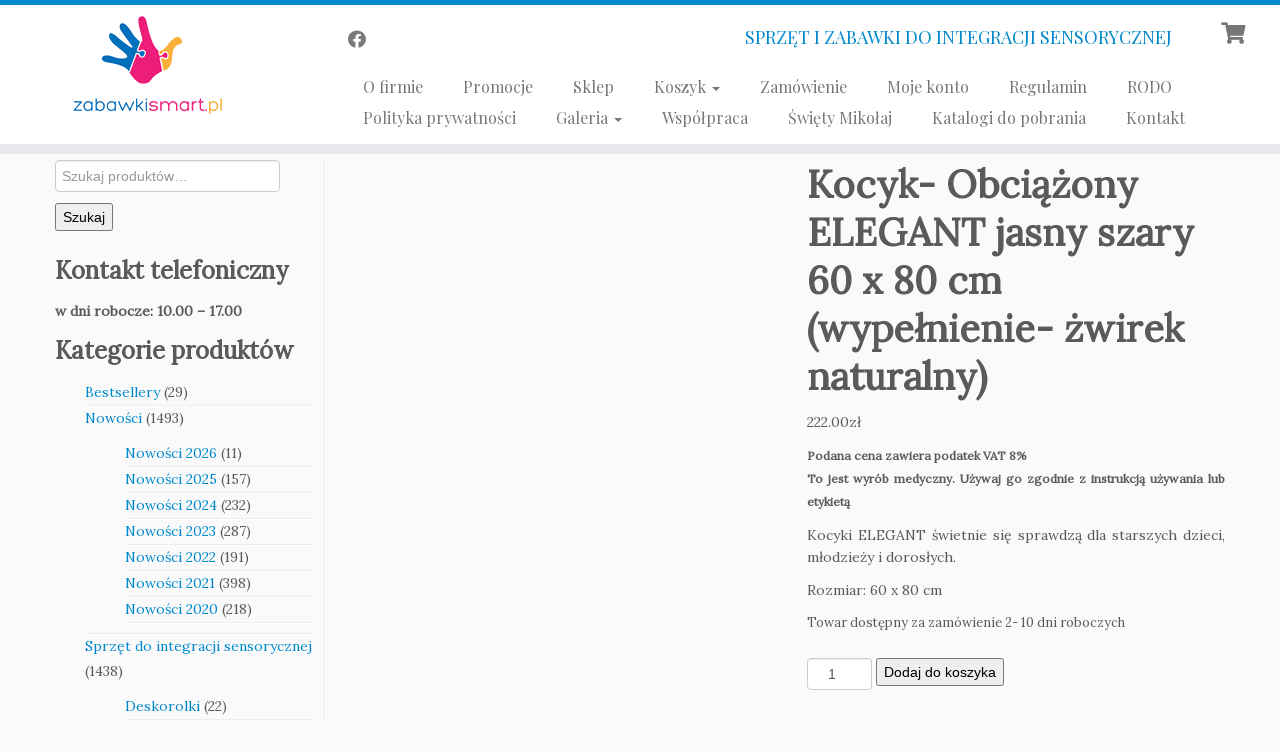

--- FILE ---
content_type: text/html; charset=UTF-8
request_url: https://zabawkismart.pl/sklep/kocyk-obciazony-elegant-jasny-szary-60-x-80-cm-wypelnienie-zwirek-naturalny/
body_size: 39979
content:
<!DOCTYPE html>
<!--[if IE 7]>
<html class="ie ie7 no-js" lang="pl-PL">
<![endif]-->
<!--[if IE 8]>
<html class="ie ie8 no-js" lang="pl-PL">
<![endif]-->
<!--[if !(IE 7) | !(IE 8)  ]><!-->
<html class="no-js" lang="pl-PL">
<!--<![endif]-->
	<head>
		<meta charset="UTF-8" />
		<meta http-equiv="X-UA-Compatible" content="IE=EDGE" />
		<meta name="viewport" content="width=device-width, initial-scale=1.0" />
        <link rel="profile"  href="https://gmpg.org/xfn/11" />
		<link rel="pingback" href="https://zabawkismart.pl/xmlrpc.php" />
		<script type="text/javascript" data-cookieconsent="ignore">
	window.dataLayer = window.dataLayer || [];

	function gtag() {
		dataLayer.push(arguments);
	}

	gtag("consent", "default", {
		ad_personalization: "denied",
		ad_storage: "denied",
		ad_user_data: "denied",
		analytics_storage: "denied",
		functionality_storage: "denied",
		personalization_storage: "denied",
		security_storage: "granted",
		wait_for_update: 500,
	});
	gtag("set", "ads_data_redaction", true);
	</script>
<script type="text/javascript" data-cookieconsent="ignore">
		(function (w, d, s, l, i) {
		w[l] = w[l] || [];
		w[l].push({'gtm.start': new Date().getTime(), event: 'gtm.js'});
		var f = d.getElementsByTagName(s)[0], j = d.createElement(s), dl = l !== 'dataLayer' ? '&l=' + l : '';
		j.async = true;
		j.src = 'https://www.googletagmanager.com/gtm.js?id=' + i + dl;
		f.parentNode.insertBefore(j, f);
	})(
		window,
		document,
		'script',
		'dataLayer',
		'GTM-PRN2TT6S'
	);
</script>
<script type="text/javascript"
		id="Cookiebot"
		src="https://consent.cookiebot.com/uc.js"
		data-implementation="wp"
		data-cbid="cda37820-88f9-49f6-a251-5c054b3ade6f"
						data-culture="PL"
				data-blockingmode="auto"
	></script>
<script>(function(html){html.className = html.className.replace(/\bno-js\b/,'js')})(document.documentElement);</script>
        <style id="wfc-base-style" type="text/css">
             .wfc-reset-menu-item-first-letter .navbar .nav>li>a:first-letter {font-size: inherit;}.format-icon:before {color: #5A5A5A;}article .format-icon.tc-hide-icon:before, .safari article.format-video .format-icon.tc-hide-icon:before, .chrome article.format-video .format-icon.tc-hide-icon:before, .safari article.format-image .format-icon.tc-hide-icon:before, .chrome article.format-image .format-icon.tc-hide-icon:before, .safari article.format-gallery .format-icon.tc-hide-icon:before, .safari article.attachment .format-icon.tc-hide-icon:before, .chrome article.format-gallery .format-icon.tc-hide-icon:before, .chrome article.attachment .format-icon.tc-hide-icon:before {content: none!important;}h2#tc-comment-title.tc-hide-icon:before {content: none!important;}.archive .archive-header h1.format-icon.tc-hide-icon:before {content: none!important;}.tc-sidebar h3.widget-title.tc-hide-icon:before {content: none!important;}.footer-widgets h3.widget-title.tc-hide-icon:before {content: none!important;}.tc-hide-icon i, i.tc-hide-icon {display: none !important;}.carousel-control {font-family: "Helvetica Neue", Helvetica, Arial, sans-serif;}.social-block a {font-size: 18px;}footer#footer .colophon .social-block a {font-size: 16px;}.social-block.widget_social a {font-size: 14px;}
        </style>
        <link rel="stylesheet" id="tc-front-gfonts" href="//fonts.googleapis.com/css?family=Lora:regular%7CPlayfair+Display:regular&subset=latin-ext&display=swap"><style id="wfc-style-fonts-body" type="text/css" data-origin="server">
/* Setting : Default website font */ 
body {
font-family : 'Lora'!important;
}

</style><style id="wfc-style-fonts-site_title" type="text/css" data-origin="server">
/* Setting : Site title */ 
.tc-header .brand .site-title {
font-family : 'Playfair Display'!important;
}

</style><style id="wfc-style-fonts-site_description" type="text/css" data-origin="server">
/* Setting : Site description */ 
.navbar-wrapper .navbar h2, h2.site-description {
font-family : 'Playfair Display'!important;
}

</style><style id="wfc-style-fonts-menu_items" type="text/css" data-origin="server">
/* Setting : Menu items */ 
.tc-header .navbar .nav > li > a, .tc-header .dropdown-menu > li > a, .tc-sn .nav > li > a, .tc-sn .dropdown-menu > li > a {
font-family : 'Playfair Display'!important;
}

</style><style id="wfc-style-fonts-post_hone" type="text/css" data-origin="server">
/* Setting : H1 headings */ 
#content .entry-content h1 {
font-family : 'Lora'!important;
}

</style><style id="wfc-style-fonts-woocommerace-2" type="text/css" data-origin="server">
/* Setting : Własny */ 
.woocommerce .page-title {
font-family : 'Lora'!important;
}

</style><meta name='robots' content='index, follow, max-image-preview:large, max-snippet:-1, max-video-preview:-1' />

	<!-- This site is optimized with the Yoast SEO Premium plugin v24.5 (Yoast SEO v24.5) - https://yoast.com/wordpress/plugins/seo/ -->
	<title>Kocyk- Obciążony ELEGANT jasny szary 60 x 80 cm (wypełnienie- żwirek naturalny) - Sklep internetowy - ZABAWKISMART.PL</title>
	<meta name="description" content="Sprawdź produkt: Kocyk- Obciążony ELEGANT jasny szary 60 x 80 cm (wypełnienie- żwirek naturalny) ze sklepu internetowego Zabawkismart.pl. Oferujemy także sprzęt do integracji sensorycznej, do terapii si, zabawki sensoryczne oraz edukacyjne dla przedszkoli. Zapraszamy!" />
	<link rel="canonical" href="https://zabawkismart.pl/sklep/kocyk-obciazony-elegant-jasny-szary-60-x-80-cm-wypelnienie-zwirek-naturalny/" />
	<meta property="og:locale" content="pl_PL" />
	<meta property="og:type" content="product" />
	<meta property="og:title" content="Kocyk- Obciążony ELEGANT jasny szary 60 x 80 cm (wypełnienie- żwirek naturalny)" />
	<meta property="og:description" content="Sprawdź produkt: Kocyk- Obciążony ELEGANT jasny szary 60 x 80 cm (wypełnienie- żwirek naturalny) ze sklepu internetowego Zabawkismart.pl. Oferujemy także sprzęt do integracji sensorycznej, do terapii si, zabawki sensoryczne oraz edukacyjne dla przedszkoli. Zapraszamy!" />
	<meta property="og:url" content="https://zabawkismart.pl/sklep/kocyk-obciazony-elegant-jasny-szary-60-x-80-cm-wypelnienie-zwirek-naturalny/" />
	<meta property="og:site_name" content="ZABAWKISMART.PL" />
	<meta property="article:modified_time" content="2025-07-02T15:55:02+00:00" />
	<meta property="og:image" content="https://zabawkismart.pl/wp-content/uploads/2018/09/Elegant-jasny-szary.jpg" />
	<meta property="og:image:width" content="456" />
	<meta property="og:image:height" content="456" />
	<meta property="og:image:type" content="image/jpeg" /><meta property="og:image" content="https://zabawkismart.pl/wp-content/uploads/2021/11/minky-gladki-pudrowy-roz-1.jpg?v=1716907445" />
	<meta property="og:image:width" content="1992" />
	<meta property="og:image:height" content="2047" />
	<meta property="og:image:type" content="image/jpeg" /><meta property="og:image" content="https://zabawkismart.pl/wp-content/uploads/2021/11/minky-gladki-szary-ciemny.png?v=1716907313" />
	<meta property="og:image:width" content="500" />
	<meta property="og:image:height" content="500" />
	<meta property="og:image:type" content="image/png" /><meta property="og:image" content="https://zabawkismart.pl/wp-content/uploads/2021/11/minky-gladki-jasny-szary-2.png?v=1716907307" />
	<meta property="og:image:width" content="1200" />
	<meta property="og:image:height" content="1200" />
	<meta property="og:image:type" content="image/png" /><meta property="og:image" content="https://zabawkismart.pl/wp-content/uploads/2021/11/minky-gladki-blekitny.jpg?v=1716907286" />
	<meta property="og:image:width" content="663" />
	<meta property="og:image:height" content="663" />
	<meta property="og:image:type" content="image/jpeg" /><meta property="og:image" content="https://zabawkismart.pl/wp-content/uploads/2021/11/minky-gladki-bezowy.png?v=1716907285" />
	<meta property="og:image:width" content="635" />
	<meta property="og:image:height" content="631" />
	<meta property="og:image:type" content="image/png" /><meta property="og:image" content="https://zabawkismart.pl/wp-content/uploads/2021/11/minky-gladki-fuksja.png?v=1716907294" />
	<meta property="og:image:width" content="1200" />
	<meta property="og:image:height" content="1200" />
	<meta property="og:image:type" content="image/png" />
	<meta name="twitter:card" content="summary_large_image" />
	<meta name="twitter:label1" content="Cena" />
	<meta name="twitter:data1" content="222.00&#122;&#322;" />
	<meta name="twitter:label2" content="Dostępność" />
	<meta name="twitter:data2" content="Na zamówienie" />
	<script type="application/ld+json" class="yoast-schema-graph">{"@context":"https://schema.org","@graph":[{"@type":["WebPage","ItemPage"],"@id":"https://zabawkismart.pl/sklep/kocyk-obciazony-elegant-jasny-szary-60-x-80-cm-wypelnienie-zwirek-naturalny/","url":"https://zabawkismart.pl/sklep/kocyk-obciazony-elegant-jasny-szary-60-x-80-cm-wypelnienie-zwirek-naturalny/","name":"Kocyk- Obciążony ELEGANT jasny szary 60 x 80 cm (wypełnienie- żwirek naturalny) - Sklep internetowy - ZABAWKISMART.PL","isPartOf":{"@id":"https://zabawkismart.pl/#website"},"primaryImageOfPage":{"@id":"https://zabawkismart.pl/sklep/kocyk-obciazony-elegant-jasny-szary-60-x-80-cm-wypelnienie-zwirek-naturalny/#primaryimage"},"image":{"@id":"https://zabawkismart.pl/sklep/kocyk-obciazony-elegant-jasny-szary-60-x-80-cm-wypelnienie-zwirek-naturalny/#primaryimage"},"thumbnailUrl":"https://zabawkismart.pl/wp-content/uploads/2018/09/Elegant-jasny-szary.jpg","description":"Sprawdź produkt: Kocyk- Obciążony ELEGANT jasny szary 60 x 80 cm (wypełnienie- żwirek naturalny) ze sklepu internetowego Zabawkismart.pl. Oferujemy także sprzęt do integracji sensorycznej, do terapii si, zabawki sensoryczne oraz edukacyjne dla przedszkoli. Zapraszamy!","breadcrumb":{"@id":"https://zabawkismart.pl/sklep/kocyk-obciazony-elegant-jasny-szary-60-x-80-cm-wypelnienie-zwirek-naturalny/#breadcrumb"},"inLanguage":"pl-PL","potentialAction":{"@type":"BuyAction","target":"https://zabawkismart.pl/sklep/kocyk-obciazony-elegant-jasny-szary-60-x-80-cm-wypelnienie-zwirek-naturalny/"}},{"@type":"ImageObject","inLanguage":"pl-PL","@id":"https://zabawkismart.pl/sklep/kocyk-obciazony-elegant-jasny-szary-60-x-80-cm-wypelnienie-zwirek-naturalny/#primaryimage","url":"https://zabawkismart.pl/wp-content/uploads/2018/09/Elegant-jasny-szary.jpg","contentUrl":"https://zabawkismart.pl/wp-content/uploads/2018/09/Elegant-jasny-szary.jpg","width":456,"height":456},{"@type":"BreadcrumbList","@id":"https://zabawkismart.pl/sklep/kocyk-obciazony-elegant-jasny-szary-60-x-80-cm-wypelnienie-zwirek-naturalny/#breadcrumb","itemListElement":[{"@type":"ListItem","position":1,"name":"Strona główna","item":"https://zabawkismart.pl/"},{"@type":"ListItem","position":2,"name":"Sklep","item":"https://zabawkismart.pl/sklep/"},{"@type":"ListItem","position":3,"name":"Kocyk- Obciążony ELEGANT jasny szary 60 x 80 cm (wypełnienie- żwirek naturalny)"}]},{"@type":"WebSite","@id":"https://zabawkismart.pl/#website","url":"https://zabawkismart.pl/","name":"ZABAWKISMART.PL","description":"SPRZĘT I ZABAWKI DO INTEGRACJI SENSORYCZNEJ","publisher":{"@id":"https://zabawkismart.pl/#organization"},"potentialAction":[{"@type":"SearchAction","target":{"@type":"EntryPoint","urlTemplate":"https://zabawkismart.pl/?s={search_term_string}"},"query-input":{"@type":"PropertyValueSpecification","valueRequired":true,"valueName":"search_term_string"}}],"inLanguage":"pl-PL"},{"@type":"Organization","@id":"https://zabawkismart.pl/#organization","name":"ZabawkiSmart.pl","url":"https://zabawkismart.pl/","logo":{"@type":"ImageObject","inLanguage":"pl-PL","@id":"https://zabawkismart.pl/#/schema/logo/image/","url":"https://zabawkismart.pl/wp-content/uploads/2024/03/logo_ZS_1-1.png","contentUrl":"https://zabawkismart.pl/wp-content/uploads/2024/03/logo_ZS_1-1.png","width":250,"height":100,"caption":"ZabawkiSmart.pl"},"image":{"@id":"https://zabawkismart.pl/#/schema/logo/image/"},"sameAs":["https://www.facebook.com/p/Zabawkismartpl-Barbara-Wodowska-100063618651940"],"description":"Zabawki sensoryczne, zabawki edukacyjne, sprzęt do terapii SI","email":"kontakt@zabawkismart.pl","telephone":"+48 512 107 414","legalName":"ZabawkiSmart.pl","vatID":"6351607736"}]}</script>
	<meta property="product:price:amount" content="222.00" />
	<meta property="product:price:currency" content="PLN" />
	<meta property="og:availability" content="backorder" />
	<meta property="product:availability" content="available for order" />
	<meta property="product:condition" content="new" />
	<!-- / Yoast SEO Premium plugin. -->


<link rel='dns-prefetch' href='//maxcdn.bootstrapcdn.com' />
<link rel="alternate" type="application/rss+xml" title="ZABAWKISMART.PL &raquo; Kanał z wpisami" href="https://zabawkismart.pl/feed/" />
<link rel="alternate" title="oEmbed (JSON)" type="application/json+oembed" href="https://zabawkismart.pl/wp-json/oembed/1.0/embed?url=https%3A%2F%2Fzabawkismart.pl%2Fsklep%2Fkocyk-obciazony-elegant-jasny-szary-60-x-80-cm-wypelnienie-zwirek-naturalny%2F" />
<link rel="alternate" title="oEmbed (XML)" type="text/xml+oembed" href="https://zabawkismart.pl/wp-json/oembed/1.0/embed?url=https%3A%2F%2Fzabawkismart.pl%2Fsklep%2Fkocyk-obciazony-elegant-jasny-szary-60-x-80-cm-wypelnienie-zwirek-naturalny%2F&#038;format=xml" />
<style id='wp-img-auto-sizes-contain-inline-css' type='text/css'>
img:is([sizes=auto i],[sizes^="auto," i]){contain-intrinsic-size:3000px 1500px}
/*# sourceURL=wp-img-auto-sizes-contain-inline-css */
</style>
<style id='wp-emoji-styles-inline-css' type='text/css'>

	img.wp-smiley, img.emoji {
		display: inline !important;
		border: none !important;
		box-shadow: none !important;
		height: 1em !important;
		width: 1em !important;
		margin: 0 0.07em !important;
		vertical-align: -0.1em !important;
		background: none !important;
		padding: 0 !important;
	}
/*# sourceURL=wp-emoji-styles-inline-css */
</style>
<style id='wp-block-library-inline-css' type='text/css'>
:root{--wp-block-synced-color:#7a00df;--wp-block-synced-color--rgb:122,0,223;--wp-bound-block-color:var(--wp-block-synced-color);--wp-editor-canvas-background:#ddd;--wp-admin-theme-color:#007cba;--wp-admin-theme-color--rgb:0,124,186;--wp-admin-theme-color-darker-10:#006ba1;--wp-admin-theme-color-darker-10--rgb:0,107,160.5;--wp-admin-theme-color-darker-20:#005a87;--wp-admin-theme-color-darker-20--rgb:0,90,135;--wp-admin-border-width-focus:2px}@media (min-resolution:192dpi){:root{--wp-admin-border-width-focus:1.5px}}.wp-element-button{cursor:pointer}:root .has-very-light-gray-background-color{background-color:#eee}:root .has-very-dark-gray-background-color{background-color:#313131}:root .has-very-light-gray-color{color:#eee}:root .has-very-dark-gray-color{color:#313131}:root .has-vivid-green-cyan-to-vivid-cyan-blue-gradient-background{background:linear-gradient(135deg,#00d084,#0693e3)}:root .has-purple-crush-gradient-background{background:linear-gradient(135deg,#34e2e4,#4721fb 50%,#ab1dfe)}:root .has-hazy-dawn-gradient-background{background:linear-gradient(135deg,#faaca8,#dad0ec)}:root .has-subdued-olive-gradient-background{background:linear-gradient(135deg,#fafae1,#67a671)}:root .has-atomic-cream-gradient-background{background:linear-gradient(135deg,#fdd79a,#004a59)}:root .has-nightshade-gradient-background{background:linear-gradient(135deg,#330968,#31cdcf)}:root .has-midnight-gradient-background{background:linear-gradient(135deg,#020381,#2874fc)}:root{--wp--preset--font-size--normal:16px;--wp--preset--font-size--huge:42px}.has-regular-font-size{font-size:1em}.has-larger-font-size{font-size:2.625em}.has-normal-font-size{font-size:var(--wp--preset--font-size--normal)}.has-huge-font-size{font-size:var(--wp--preset--font-size--huge)}.has-text-align-center{text-align:center}.has-text-align-left{text-align:left}.has-text-align-right{text-align:right}.has-fit-text{white-space:nowrap!important}#end-resizable-editor-section{display:none}.aligncenter{clear:both}.items-justified-left{justify-content:flex-start}.items-justified-center{justify-content:center}.items-justified-right{justify-content:flex-end}.items-justified-space-between{justify-content:space-between}.screen-reader-text{border:0;clip-path:inset(50%);height:1px;margin:-1px;overflow:hidden;padding:0;position:absolute;width:1px;word-wrap:normal!important}.screen-reader-text:focus{background-color:#ddd;clip-path:none;color:#444;display:block;font-size:1em;height:auto;left:5px;line-height:normal;padding:15px 23px 14px;text-decoration:none;top:5px;width:auto;z-index:100000}html :where(.has-border-color){border-style:solid}html :where([style*=border-top-color]){border-top-style:solid}html :where([style*=border-right-color]){border-right-style:solid}html :where([style*=border-bottom-color]){border-bottom-style:solid}html :where([style*=border-left-color]){border-left-style:solid}html :where([style*=border-width]){border-style:solid}html :where([style*=border-top-width]){border-top-style:solid}html :where([style*=border-right-width]){border-right-style:solid}html :where([style*=border-bottom-width]){border-bottom-style:solid}html :where([style*=border-left-width]){border-left-style:solid}html :where(img[class*=wp-image-]){height:auto;max-width:100%}:where(figure){margin:0 0 1em}html :where(.is-position-sticky){--wp-admin--admin-bar--position-offset:var(--wp-admin--admin-bar--height,0px)}@media screen and (max-width:600px){html :where(.is-position-sticky){--wp-admin--admin-bar--position-offset:0px}}

/*# sourceURL=wp-block-library-inline-css */
</style><link rel='stylesheet' id='wc-blocks-style-css' href='https://zabawkismart.pl/wp-content/plugins/woocommerce/assets/client/blocks/wc-blocks.css?ver=wc-10.4.3' type='text/css' media='all' />
<style id='global-styles-inline-css' type='text/css'>
:root{--wp--preset--aspect-ratio--square: 1;--wp--preset--aspect-ratio--4-3: 4/3;--wp--preset--aspect-ratio--3-4: 3/4;--wp--preset--aspect-ratio--3-2: 3/2;--wp--preset--aspect-ratio--2-3: 2/3;--wp--preset--aspect-ratio--16-9: 16/9;--wp--preset--aspect-ratio--9-16: 9/16;--wp--preset--color--black: #000000;--wp--preset--color--cyan-bluish-gray: #abb8c3;--wp--preset--color--white: #ffffff;--wp--preset--color--pale-pink: #f78da7;--wp--preset--color--vivid-red: #cf2e2e;--wp--preset--color--luminous-vivid-orange: #ff6900;--wp--preset--color--luminous-vivid-amber: #fcb900;--wp--preset--color--light-green-cyan: #7bdcb5;--wp--preset--color--vivid-green-cyan: #00d084;--wp--preset--color--pale-cyan-blue: #8ed1fc;--wp--preset--color--vivid-cyan-blue: #0693e3;--wp--preset--color--vivid-purple: #9b51e0;--wp--preset--gradient--vivid-cyan-blue-to-vivid-purple: linear-gradient(135deg,rgb(6,147,227) 0%,rgb(155,81,224) 100%);--wp--preset--gradient--light-green-cyan-to-vivid-green-cyan: linear-gradient(135deg,rgb(122,220,180) 0%,rgb(0,208,130) 100%);--wp--preset--gradient--luminous-vivid-amber-to-luminous-vivid-orange: linear-gradient(135deg,rgb(252,185,0) 0%,rgb(255,105,0) 100%);--wp--preset--gradient--luminous-vivid-orange-to-vivid-red: linear-gradient(135deg,rgb(255,105,0) 0%,rgb(207,46,46) 100%);--wp--preset--gradient--very-light-gray-to-cyan-bluish-gray: linear-gradient(135deg,rgb(238,238,238) 0%,rgb(169,184,195) 100%);--wp--preset--gradient--cool-to-warm-spectrum: linear-gradient(135deg,rgb(74,234,220) 0%,rgb(151,120,209) 20%,rgb(207,42,186) 40%,rgb(238,44,130) 60%,rgb(251,105,98) 80%,rgb(254,248,76) 100%);--wp--preset--gradient--blush-light-purple: linear-gradient(135deg,rgb(255,206,236) 0%,rgb(152,150,240) 100%);--wp--preset--gradient--blush-bordeaux: linear-gradient(135deg,rgb(254,205,165) 0%,rgb(254,45,45) 50%,rgb(107,0,62) 100%);--wp--preset--gradient--luminous-dusk: linear-gradient(135deg,rgb(255,203,112) 0%,rgb(199,81,192) 50%,rgb(65,88,208) 100%);--wp--preset--gradient--pale-ocean: linear-gradient(135deg,rgb(255,245,203) 0%,rgb(182,227,212) 50%,rgb(51,167,181) 100%);--wp--preset--gradient--electric-grass: linear-gradient(135deg,rgb(202,248,128) 0%,rgb(113,206,126) 100%);--wp--preset--gradient--midnight: linear-gradient(135deg,rgb(2,3,129) 0%,rgb(40,116,252) 100%);--wp--preset--font-size--small: 13px;--wp--preset--font-size--medium: 20px;--wp--preset--font-size--large: 36px;--wp--preset--font-size--x-large: 42px;--wp--preset--spacing--20: 0.44rem;--wp--preset--spacing--30: 0.67rem;--wp--preset--spacing--40: 1rem;--wp--preset--spacing--50: 1.5rem;--wp--preset--spacing--60: 2.25rem;--wp--preset--spacing--70: 3.38rem;--wp--preset--spacing--80: 5.06rem;--wp--preset--shadow--natural: 6px 6px 9px rgba(0, 0, 0, 0.2);--wp--preset--shadow--deep: 12px 12px 50px rgba(0, 0, 0, 0.4);--wp--preset--shadow--sharp: 6px 6px 0px rgba(0, 0, 0, 0.2);--wp--preset--shadow--outlined: 6px 6px 0px -3px rgb(255, 255, 255), 6px 6px rgb(0, 0, 0);--wp--preset--shadow--crisp: 6px 6px 0px rgb(0, 0, 0);}:where(.is-layout-flex){gap: 0.5em;}:where(.is-layout-grid){gap: 0.5em;}body .is-layout-flex{display: flex;}.is-layout-flex{flex-wrap: wrap;align-items: center;}.is-layout-flex > :is(*, div){margin: 0;}body .is-layout-grid{display: grid;}.is-layout-grid > :is(*, div){margin: 0;}:where(.wp-block-columns.is-layout-flex){gap: 2em;}:where(.wp-block-columns.is-layout-grid){gap: 2em;}:where(.wp-block-post-template.is-layout-flex){gap: 1.25em;}:where(.wp-block-post-template.is-layout-grid){gap: 1.25em;}.has-black-color{color: var(--wp--preset--color--black) !important;}.has-cyan-bluish-gray-color{color: var(--wp--preset--color--cyan-bluish-gray) !important;}.has-white-color{color: var(--wp--preset--color--white) !important;}.has-pale-pink-color{color: var(--wp--preset--color--pale-pink) !important;}.has-vivid-red-color{color: var(--wp--preset--color--vivid-red) !important;}.has-luminous-vivid-orange-color{color: var(--wp--preset--color--luminous-vivid-orange) !important;}.has-luminous-vivid-amber-color{color: var(--wp--preset--color--luminous-vivid-amber) !important;}.has-light-green-cyan-color{color: var(--wp--preset--color--light-green-cyan) !important;}.has-vivid-green-cyan-color{color: var(--wp--preset--color--vivid-green-cyan) !important;}.has-pale-cyan-blue-color{color: var(--wp--preset--color--pale-cyan-blue) !important;}.has-vivid-cyan-blue-color{color: var(--wp--preset--color--vivid-cyan-blue) !important;}.has-vivid-purple-color{color: var(--wp--preset--color--vivid-purple) !important;}.has-black-background-color{background-color: var(--wp--preset--color--black) !important;}.has-cyan-bluish-gray-background-color{background-color: var(--wp--preset--color--cyan-bluish-gray) !important;}.has-white-background-color{background-color: var(--wp--preset--color--white) !important;}.has-pale-pink-background-color{background-color: var(--wp--preset--color--pale-pink) !important;}.has-vivid-red-background-color{background-color: var(--wp--preset--color--vivid-red) !important;}.has-luminous-vivid-orange-background-color{background-color: var(--wp--preset--color--luminous-vivid-orange) !important;}.has-luminous-vivid-amber-background-color{background-color: var(--wp--preset--color--luminous-vivid-amber) !important;}.has-light-green-cyan-background-color{background-color: var(--wp--preset--color--light-green-cyan) !important;}.has-vivid-green-cyan-background-color{background-color: var(--wp--preset--color--vivid-green-cyan) !important;}.has-pale-cyan-blue-background-color{background-color: var(--wp--preset--color--pale-cyan-blue) !important;}.has-vivid-cyan-blue-background-color{background-color: var(--wp--preset--color--vivid-cyan-blue) !important;}.has-vivid-purple-background-color{background-color: var(--wp--preset--color--vivid-purple) !important;}.has-black-border-color{border-color: var(--wp--preset--color--black) !important;}.has-cyan-bluish-gray-border-color{border-color: var(--wp--preset--color--cyan-bluish-gray) !important;}.has-white-border-color{border-color: var(--wp--preset--color--white) !important;}.has-pale-pink-border-color{border-color: var(--wp--preset--color--pale-pink) !important;}.has-vivid-red-border-color{border-color: var(--wp--preset--color--vivid-red) !important;}.has-luminous-vivid-orange-border-color{border-color: var(--wp--preset--color--luminous-vivid-orange) !important;}.has-luminous-vivid-amber-border-color{border-color: var(--wp--preset--color--luminous-vivid-amber) !important;}.has-light-green-cyan-border-color{border-color: var(--wp--preset--color--light-green-cyan) !important;}.has-vivid-green-cyan-border-color{border-color: var(--wp--preset--color--vivid-green-cyan) !important;}.has-pale-cyan-blue-border-color{border-color: var(--wp--preset--color--pale-cyan-blue) !important;}.has-vivid-cyan-blue-border-color{border-color: var(--wp--preset--color--vivid-cyan-blue) !important;}.has-vivid-purple-border-color{border-color: var(--wp--preset--color--vivid-purple) !important;}.has-vivid-cyan-blue-to-vivid-purple-gradient-background{background: var(--wp--preset--gradient--vivid-cyan-blue-to-vivid-purple) !important;}.has-light-green-cyan-to-vivid-green-cyan-gradient-background{background: var(--wp--preset--gradient--light-green-cyan-to-vivid-green-cyan) !important;}.has-luminous-vivid-amber-to-luminous-vivid-orange-gradient-background{background: var(--wp--preset--gradient--luminous-vivid-amber-to-luminous-vivid-orange) !important;}.has-luminous-vivid-orange-to-vivid-red-gradient-background{background: var(--wp--preset--gradient--luminous-vivid-orange-to-vivid-red) !important;}.has-very-light-gray-to-cyan-bluish-gray-gradient-background{background: var(--wp--preset--gradient--very-light-gray-to-cyan-bluish-gray) !important;}.has-cool-to-warm-spectrum-gradient-background{background: var(--wp--preset--gradient--cool-to-warm-spectrum) !important;}.has-blush-light-purple-gradient-background{background: var(--wp--preset--gradient--blush-light-purple) !important;}.has-blush-bordeaux-gradient-background{background: var(--wp--preset--gradient--blush-bordeaux) !important;}.has-luminous-dusk-gradient-background{background: var(--wp--preset--gradient--luminous-dusk) !important;}.has-pale-ocean-gradient-background{background: var(--wp--preset--gradient--pale-ocean) !important;}.has-electric-grass-gradient-background{background: var(--wp--preset--gradient--electric-grass) !important;}.has-midnight-gradient-background{background: var(--wp--preset--gradient--midnight) !important;}.has-small-font-size{font-size: var(--wp--preset--font-size--small) !important;}.has-medium-font-size{font-size: var(--wp--preset--font-size--medium) !important;}.has-large-font-size{font-size: var(--wp--preset--font-size--large) !important;}.has-x-large-font-size{font-size: var(--wp--preset--font-size--x-large) !important;}
/*# sourceURL=global-styles-inline-css */
</style>

<style id='classic-theme-styles-inline-css' type='text/css'>
/*! This file is auto-generated */
.wp-block-button__link{color:#fff;background-color:#32373c;border-radius:9999px;box-shadow:none;text-decoration:none;padding:calc(.667em + 2px) calc(1.333em + 2px);font-size:1.125em}.wp-block-file__button{background:#32373c;color:#fff;text-decoration:none}
/*# sourceURL=/wp-includes/css/classic-themes.min.css */
</style>
<link rel='stylesheet' id='contact-form-7-css' href='https://zabawkismart.pl/wp-content/plugins/contact-form-7/includes/css/styles.css?ver=6.1.4' type='text/css' media='all' />
<link rel='stylesheet' id='font-awesome-css' href='//maxcdn.bootstrapcdn.com/font-awesome/4.7.0/css/font-awesome.min.css?ver=6.9' type='text/css' media='all' />
<link rel='stylesheet' id='lcb-css-movement-css' href='https://zabawkismart.pl/wp-content/plugins/lead-call-buttons/css/movement.css?ver=6.9' type='text/css' media='all' />
<link rel='stylesheet' id='lcb-css-main-css' href='https://zabawkismart.pl/wp-content/plugins/lead-call-buttons/css/plugin-main.css?ver=6.9' type='text/css' media='all' />
<link rel='stylesheet' id='lf_bootstrap_css-css' href='https://zabawkismart.pl/wp-content/plugins/product-enquiry-pro/wisdm-forms/views/css/bootstrap.min.css?ver=6.9' type='text/css' media='all' />
<link rel='stylesheet' id='lf_fontawesome_css-css' href='https://zabawkismart.pl/wp-content/plugins/product-enquiry-pro/wisdm-forms/views/css/font-awesome.min.css?ver=6.9' type='text/css' media='all' />
<link rel='stylesheet' id='lf_style_css-css' href='https://zabawkismart.pl/wp-content/plugins/product-enquiry-pro/wisdm-forms/views/css/front.css?ver=6.9' type='text/css' media='all' />
<link rel='stylesheet' id='lf_select2_css-css' href='https://zabawkismart.pl/wp-content/plugins/product-enquiry-pro/wisdm-forms/views/css/select2.css?ver=6.9' type='text/css' media='all' />
<link rel='stylesheet' id='lf_jquery_ui-css' href='https://zabawkismart.pl/wp-content/plugins/product-enquiry-pro/wisdm-forms/views/css/jquery-ui.css?ver=6.9' type='text/css' media='all' />
<link rel='stylesheet' id='lf_jquery_ui_timepicker_addon_css-css' href='https://zabawkismart.pl/wp-content/plugins/product-enquiry-pro/wisdm-forms/views/css/jquery-ui-timepicker-addon.css?ver=6.9' type='text/css' media='all' />
<link rel='stylesheet' id='lf_rateit_css-css' href='https://zabawkismart.pl/wp-content/plugins/product-enquiry-pro/wisdm-forms/views/css/rateit.css?ver=6.9' type='text/css' media='all' />
<link rel='stylesheet' id='photoswipe-css' href='https://zabawkismart.pl/wp-content/plugins/woocommerce/assets/css/photoswipe/photoswipe.min.css?ver=10.4.3' type='text/css' media='all' />
<link rel='stylesheet' id='photoswipe-default-skin-css' href='https://zabawkismart.pl/wp-content/plugins/woocommerce/assets/css/photoswipe/default-skin/default-skin.min.css?ver=10.4.3' type='text/css' media='all' />
<link rel='stylesheet' id='woocommerce-layout-css' href='https://zabawkismart.pl/wp-content/plugins/woocommerce/assets/css/woocommerce-layout.css?ver=10.4.3' type='text/css' media='all' />
<link rel='stylesheet' id='woocommerce-smallscreen-css' href='https://zabawkismart.pl/wp-content/plugins/woocommerce/assets/css/woocommerce-smallscreen.css?ver=10.4.3' type='text/css' media='only screen and (max-width: 768px)' />
<link rel='stylesheet' id='woocommerce-general-css' href='https://zabawkismart.pl/wp-content/plugins/woocommerce/assets/css/woocommerce.css?ver=10.4.3' type='text/css' media='all' />
<style id='woocommerce-inline-inline-css' type='text/css'>
.woocommerce form .form-row .required { visibility: visible; }
/*# sourceURL=woocommerce-inline-inline-css */
</style>
<link rel='stylesheet' id='customizr-fa-css' href='https://zabawkismart.pl/wp-content/themes/customizr-pro/assets/shared/fonts/fa/css/fontawesome-all.min.css?ver=2.4.27' type='text/css' media='all' />
<link rel='stylesheet' id='customizr-common-css' href='https://zabawkismart.pl/wp-content/themes/customizr-pro/inc/assets/css/tc_common.min.css?ver=2.4.27' type='text/css' media='all' />
<link rel='stylesheet' id='customizr-skin-css' href='https://zabawkismart.pl/wp-content/themes/customizr-pro/inc/assets/css/blue.min.css?ver=2.4.27' type='text/css' media='all' />
<style id='customizr-skin-inline-css' type='text/css'>
table { border-collapse: separate; }
                           body table { border-collapse: collapse; }
                          
.social-links .social-icon:before { content: none } 
.sticky-enabled .tc-shrink-on .site-logo img {
    					height:30px!important;width:auto!important
    				}

    				.sticky-enabled .tc-shrink-on .brand .site-title {
    					font-size:0.6em;opacity:0.8;line-height:1.2em
    				}

.tc-slider-loader-wrapper{ display:none }
html.js .tc-slider-loader-wrapper { display: block }.no-csstransforms3d .tc-slider-loader-wrapper .tc-img-gif-loader {
                                                background: url('https://zabawkismart.pl/wp-content/themes/customizr-pro/assets/front/img/slider-loader.gif') no-repeat center center;
                                         }.tc-slider-loader-wrapper .tc-css-loader > div { border-color:#08c; }

      .carousel .czr-item {
        line-height: 400px;
        min-height:400px;
        max-height:400px;
      }
      .tc-slider-loader-wrapper {
        line-height: 400px;
        height:400px;
      }
      .carousel .tc-slider-controls {
        line-height: 400px;
        max-height:400px;
      }

        @media (max-width: 1200px) {
          .carousel .czr-item {
            line-height: 308px;
            max-height:308px;
            min-height:308px;
          }
          .czr-item .carousel-caption {
            max-height: 268px;
            overflow: hidden;
          }
          .carousel .tc-slider-loader-wrapper {
            line-height: 308px;
            height:308px;
          }
        }

        @media (max-width: 979px) {
          .carousel .czr-item {
            line-height: 247.2px;
            max-height:247.2px;
            min-height:247.2px;
          }
          .czr-item .carousel-caption {
            max-height: 207.2px;
            overflow: hidden;
          }
          .carousel .tc-slider-loader-wrapper {
            line-height: 247.2px;
            height:247.2px;
          }
        }

        @media (max-width: 480px) {
          .carousel .czr-item {
            line-height: 152px;
            max-height:152px;
            min-height:152px;
          }
          .czr-item .carousel-caption {
            max-height: 112px;
            overflow: hidden;
          }
          .carousel .tc-slider-loader-wrapper {
            line-height: 152px;
            height:152px;
          }
        }

        @media (max-width: 320px) {
          .carousel .czr-item {
            line-height: 112px;
            max-height:112px;
            min-height:112px;
          }
          .czr-item .carousel-caption {
            max-height: 72px;
            overflow: hidden;
          }
          .carousel .tc-slider-loader-wrapper {
            line-height: 112px;
            height:112px;
          }
        }

#tc-push-footer { display: none; visibility: hidden; }
         .tc-sticky-footer #tc-push-footer.sticky-footer-enabled { display: block; }
        

.sticky-enabled .tc-header.tc-wccart-off .tc-wc-menu { display: none; }
               .sticky-enabled .tc-tagline-off.tc-wccart-on .tc-wc-menu { margin-left: 0; margin-top: 3px; }
               .sticky-enabled .tc-tagline-off.tc-wccart-on .btn-toggle-nav { margin-top: 5px; }
               .tc-header .tc-wc-menu .nav { text-align: right; }
               .navbar .tc-wc-menu .nav > li > .dropdown-menu:before { right: 9px; left: auto;} .navbar .tc-wc-menu .nav > li > .dropdown-menu:after { right: 10px; left: auto; }
               .tc-header .tc-wc-menu .dropdown-menu {
                  right: 0; left: auto; width: 250px; padding: 2px;
               }
               .tc-header .tc-wc-menu {
                 float: right; clear:none; margin-top: 1px;
               }
               .tc-header .tc-wc-menu .nav > li {
                 float:none;
               }
               .tc-wc-menu ul.dropdown-menu .buttons a,
               .tc-wc-menu ul {
                 width: 100%;
                 -webkit-box-sizing: border-box;
                 -moz-box-sizing: border-box;
                 box-sizing: border-box;
               }
               .tc-wc-menu ul.dropdown-menu .buttons a {
                 margin: 10px 5px 0 0px; text-align: center;
               }
               .tc-wc-menu .nav > li > a:before {
                 content: '\f07a';
                 position:absolute;
                 font-size:1.35em; left: 0;
               }
               .tc-header .tc-wc-menu .nav > li > a {
                 position: relative;
                 padding-right: 0 !important;
                 padding-left: 0 !important;
                 display:inline-block;
                 border-bottom: none;
                 text-align: right;
                 height: 1em;
                 min-width:1.8em;
               }
               .tc-wc-menu .count {
                 font-size: 0.7em;
                 margin-left: 2.1em;
                 position: relative;
                 top: 1em;
                 pointer-events: none;
               }
               .tc-wc-menu .woocommerce.widget_shopping_cart li {
                 padding: 0.5em;
               }
               .tc-header .tc-wc-menu .woocommerce.widget_shopping_cart p,
               .tc-header .tc-wc-menu .woocommerce.widget_shopping_cart li {
                 padding-right: 1em;
                 padding-left: 1em;
                 text-align: left;
                 font-size: inherit; font-family: inherit;
               }
               .tc-wc-menu .widget_shopping_cart .product_list_widget li a.remove {
                 position: relative; float: left; top: auto; margin-right: 0.2em;
               }
               .tc-wc-menu .widget_shopping_cart .product_list_widget {
                 max-height: 40vh;
                 overflow-y: auto;
                 padding: 1em 0;
               }
               @media (max-width: 979px) {
                .tc-wc-menu[class*=span] { width: auto; margin-top:7px;  }
                .tc-wc-menu .dropdown-menu { display: none !important;}
              }
              @media (max-width: 767px) { .sticky-enabled .tc-wccart-on .brand { width: 50%;} }
        
/*# sourceURL=customizr-skin-inline-css */
</style>
<link rel='stylesheet' id='customizr-style-css' href='https://zabawkismart.pl/wp-content/themes/customizr-child/style.css?ver=2.4.27' type='text/css' media='all' />
<link rel='stylesheet' id='fancyboxcss-css' href='https://zabawkismart.pl/wp-content/themes/customizr-pro/assets/front/js/libs/fancybox/jquery.fancybox-1.3.4.min.css?ver=6.9' type='text/css' media='all' />
<link rel='stylesheet' id='multipleSelectCss-css' href='https://zabawkismart.pl/wp-content/plugins/product-enquiry-pro/css/public/multiple-select.css?ver=6.9' type='text/css' media='all' />
<link rel='stylesheet' id='quoteup_responsive-css' href='https://zabawkismart.pl/wp-content/plugins/product-enquiry-pro/css/public/responsive-style.css?ver=6.9' type='text/css' media='all' />
<link rel='stylesheet' id='bm_woocommerce_front_css-css' href='https://zabawkismart.pl/wp-content/plugins/platnosci-online-blue-media/assets/css/frontend.css?ver=4.8' type='text/css' media='all' />
<script type="text/javascript" id="nb-jquery" src="https://zabawkismart.pl/wp-includes/js/jquery/jquery.min.js?ver=3.7.1" id="jquery-core-js"></script>
<script type="text/javascript" src="https://zabawkismart.pl/wp-includes/js/jquery/jquery-migrate.min.js?ver=3.4.1" id="jquery-migrate-js"></script>
<script type="text/javascript" src="https://zabawkismart.pl/wp-content/plugins/lead-call-buttons/js/movement.js?ver=6.9" id="lead_call_button_movement_script-js"></script>
<script type="text/javascript" src="https://zabawkismart.pl/wp-content/plugins/lead-call-buttons/js/script.js?ver=6.9" id="lead_call_button_script-js"></script>
<script type="text/javascript" src="https://zabawkismart.pl/wp-includes/js/dist/hooks.min.js?ver=dd5603f07f9220ed27f1" id="wp-hooks-js"></script>
<script type="text/javascript" src="https://zabawkismart.pl/wp-content/plugins/product-enquiry-pro/wisdm-forms/views/js/bootstrap.min.js?ver=6.9" id="lf_bootstrap_js-js"></script>
<script type="text/javascript" src="https://zabawkismart.pl/wp-content/plugins/product-enquiry-pro/wisdm-forms/views/js/mustache.js?ver=6.9" id="lf_mustache_js-js"></script>
<script type="text/javascript" src="https://zabawkismart.pl/wp-content/plugins/product-enquiry-pro/wisdm-forms/views/js/sha256.js?ver=6.9" id="lf_sha256_js-js"></script>
<script type="text/javascript" src="https://zabawkismart.pl/wp-includes/js/jquery/ui/core.min.js?ver=1.13.3" id="jquery-ui-core-js"></script>
<script type="text/javascript" src="https://zabawkismart.pl/wp-includes/js/jquery/ui/mouse.min.js?ver=1.13.3" id="jquery-ui-mouse-js"></script>
<script type="text/javascript" src="https://zabawkismart.pl/wp-includes/js/jquery/ui/datepicker.min.js?ver=1.13.3" id="jquery-ui-datepicker-js"></script>
<script type="text/javascript" id="jquery-ui-datepicker-js-after">
/* <![CDATA[ */
jQuery(function(jQuery){jQuery.datepicker.setDefaults({"closeText":"Zamknij","currentText":"Dzisiaj","monthNames":["stycze\u0144","luty","marzec","kwiecie\u0144","maj","czerwiec","lipiec","sierpie\u0144","wrzesie\u0144","pa\u017adziernik","listopad","grudzie\u0144"],"monthNamesShort":["sty","lut","mar","kwi","maj","cze","lip","sie","wrz","pa\u017a","lis","gru"],"nextText":"Nast\u0119pny","prevText":"Poprzedni","dayNames":["niedziela","poniedzia\u0142ek","wtorek","\u015broda","czwartek","pi\u0105tek","sobota"],"dayNamesShort":["niedz.","pon.","wt.","\u015br.","czw.","pt.","sob."],"dayNamesMin":["N","P","W","\u015a","C","P","S"],"dateFormat":"d MM yy","firstDay":1,"isRTL":false});});
//# sourceURL=jquery-ui-datepicker-js-after
/* ]]> */
</script>
<script type="text/javascript" src="https://zabawkismart.pl/wp-includes/js/jquery/ui/slider.min.js?ver=1.13.3" id="jquery-ui-slider-js"></script>
<script type="text/javascript" src="https://zabawkismart.pl/wp-content/plugins/product-enquiry-pro/wisdm-forms/views/js/jquery-ui-timepicker-addon.js?ver=6.9" id="lf_jquery_ui_timepicker_addon_js-js"></script>
<script type="text/javascript" src="https://zabawkismart.pl/wp-content/plugins/product-enquiry-pro/wisdm-forms/views/js/jquery.rateit.min.js?ver=6.9" id="lf_jquery_rateit_js-js"></script>
<script type="text/javascript" id="jquery-validate-js-extra">
/* <![CDATA[ */
var quoteup_cf_err_msg = {"name":"Please enter valid name.","email":"Please enter a valid email address.","url":"Please enter a valid URL.","date":"Please enter a valid date.","number":"Please enter a valid number.","tel_err":"Please enter valid telephone no.","validation_err_msg":"Validation Error"};
//# sourceURL=jquery-validate-js-extra
/* ]]> */
</script>
<script type="text/javascript" src="https://zabawkismart.pl/wp-content/plugins/product-enquiry-pro/wisdm-forms/views/js/jquery.validate.min.js?ver=6.9" id="jquery-validate-js"></script>
<script type="text/javascript" src="https://zabawkismart.pl/wp-content/plugins/product-enquiry-pro/wisdm-forms/views/js/frontend.js?ver=6.9" id="frontendJs-js"></script>
<script type="text/javascript" id="say-what-js-js-extra">
/* <![CDATA[ */
var say_what_data = {"replacements":{"woocommerce|Billing details|":"Dane nabywcy","woocommerce|Place order|":"Potwierdzam zam\u00f3wienie","woocommerce|proceed-to-checkout-block|":"Potwierdzenie zam\u00f3wienia"}};
//# sourceURL=say-what-js-js-extra
/* ]]> */
</script>
<script type="text/javascript" src="https://zabawkismart.pl/wp-content/plugins/say-what/assets/build/frontend.js?ver=fd31684c45e4d85aeb4e" id="say-what-js-js"></script>
<script type="text/javascript" src="https://zabawkismart.pl/wp-content/plugins/woocommerce/assets/js/jquery-blockui/jquery.blockUI.min.js?ver=2.7.0-wc.10.4.3" id="wc-jquery-blockui-js" defer="defer" data-wp-strategy="defer"></script>
<script type="text/javascript" id="wc-add-to-cart-js-extra">
/* <![CDATA[ */
var wc_add_to_cart_params = {"ajax_url":"/wp-admin/admin-ajax.php","wc_ajax_url":"/?wc-ajax=%%endpoint%%","i18n_view_cart":"Zobacz koszyk","cart_url":"https://zabawkismart.pl/koszyk/","is_cart":"","cart_redirect_after_add":"no"};
//# sourceURL=wc-add-to-cart-js-extra
/* ]]> */
</script>
<script type="text/javascript" src="https://zabawkismart.pl/wp-content/plugins/woocommerce/assets/js/frontend/add-to-cart.min.js?ver=10.4.3" id="wc-add-to-cart-js" defer="defer" data-wp-strategy="defer"></script>
<script type="text/javascript" src="https://zabawkismart.pl/wp-content/plugins/woocommerce/assets/js/zoom/jquery.zoom.min.js?ver=1.7.21-wc.10.4.3" id="wc-zoom-js" defer="defer" data-wp-strategy="defer"></script>
<script type="text/javascript" src="https://zabawkismart.pl/wp-content/plugins/woocommerce/assets/js/flexslider/jquery.flexslider.min.js?ver=2.7.2-wc.10.4.3" id="wc-flexslider-js" defer="defer" data-wp-strategy="defer"></script>
<script type="text/javascript" src="https://zabawkismart.pl/wp-content/plugins/woocommerce/assets/js/photoswipe/photoswipe.min.js?ver=4.1.1-wc.10.4.3" id="wc-photoswipe-js" defer="defer" data-wp-strategy="defer"></script>
<script type="text/javascript" src="https://zabawkismart.pl/wp-content/plugins/woocommerce/assets/js/photoswipe/photoswipe-ui-default.min.js?ver=4.1.1-wc.10.4.3" id="wc-photoswipe-ui-default-js" defer="defer" data-wp-strategy="defer"></script>
<script type="text/javascript" id="wc-single-product-js-extra">
/* <![CDATA[ */
var wc_single_product_params = {"i18n_required_rating_text":"Prosz\u0119 wybra\u0107 ocen\u0119","i18n_rating_options":["1 z 5 gwiazdek","2 z 5 gwiazdek","3 z 5 gwiazdek","4 z 5 gwiazdek","5 z 5 gwiazdek"],"i18n_product_gallery_trigger_text":"Wy\u015bwietl pe\u0142noekranow\u0105 galeri\u0119 obrazk\u00f3w","review_rating_required":"yes","flexslider":{"rtl":false,"animation":"slide","smoothHeight":true,"directionNav":false,"controlNav":"thumbnails","slideshow":false,"animationSpeed":500,"animationLoop":false,"allowOneSlide":false},"zoom_enabled":"1","zoom_options":[],"photoswipe_enabled":"1","photoswipe_options":{"shareEl":false,"closeOnScroll":false,"history":false,"hideAnimationDuration":0,"showAnimationDuration":0},"flexslider_enabled":"1"};
//# sourceURL=wc-single-product-js-extra
/* ]]> */
</script>
<script type="text/javascript" src="https://zabawkismart.pl/wp-content/plugins/woocommerce/assets/js/frontend/single-product.min.js?ver=10.4.3" id="wc-single-product-js" defer="defer" data-wp-strategy="defer"></script>
<script type="text/javascript" src="https://zabawkismart.pl/wp-content/plugins/woocommerce/assets/js/js-cookie/js.cookie.min.js?ver=2.1.4-wc.10.4.3" id="wc-js-cookie-js" defer="defer" data-wp-strategy="defer"></script>
<script type="text/javascript" id="woocommerce-js-extra">
/* <![CDATA[ */
var woocommerce_params = {"ajax_url":"/wp-admin/admin-ajax.php","wc_ajax_url":"/?wc-ajax=%%endpoint%%","i18n_password_show":"Poka\u017c has\u0142o","i18n_password_hide":"Ukryj has\u0142o"};
//# sourceURL=woocommerce-js-extra
/* ]]> */
</script>
<script type="text/javascript" src="https://zabawkismart.pl/wp-content/plugins/woocommerce/assets/js/frontend/woocommerce.min.js?ver=10.4.3" id="woocommerce-js" defer="defer" data-wp-strategy="defer"></script>
<script type="text/javascript" src="https://zabawkismart.pl/wp-content/themes/customizr-pro/assets/front/js/libs/modernizr.min.js?ver=2.4.27" id="modernizr-js"></script>
<script type="text/javascript" src="https://zabawkismart.pl/wp-content/themes/customizr-pro/assets/front/js/libs/fancybox/jquery.fancybox-1.3.4.min.js?ver=2.4.27" id="tc-fancybox-js"></script>
<script type="text/javascript" src="https://zabawkismart.pl/wp-includes/js/underscore.min.js?ver=1.13.7" id="underscore-js"></script>
<script type="text/javascript" id="tc-scripts-js-extra">
/* <![CDATA[ */
var TCParams = {"_disabled":[],"FancyBoxState":"1","FancyBoxAutoscale":"1","SliderName":"","SliderDelay":"","SliderHover":"1","centerSliderImg":"1","SmoothScroll":{"Enabled":true,"Options":{"touchpadSupport":false}},"anchorSmoothScroll":"linear","anchorSmoothScrollExclude":{"simple":["[class*=edd]",".tc-carousel-control",".carousel-control","[data-toggle=\"modal\"]","[data-toggle=\"dropdown\"]","[data-toggle=\"tooltip\"]","[data-toggle=\"popover\"]","[data-toggle=\"collapse\"]","[data-toggle=\"tab\"]","[data-toggle=\"pill\"]","[class*=upme]","[class*=um-]"],"deep":{"classes":[],"ids":[]}},"ReorderBlocks":"1","centerAllImg":"1","HasComments":"","LeftSidebarClass":".span3.left.tc-sidebar","RightSidebarClass":".span3.right.tc-sidebar","LoadModernizr":"1","stickyCustomOffset":{"_initial":0,"_scrolling":0,"options":{"_static":true,"_element":""}},"stickyHeader":"1","dropdowntoViewport":"1","timerOnScrollAllBrowsers":"1","extLinksStyle":"","extLinksTargetExt":"","extLinksSkipSelectors":{"classes":["btn","button"],"ids":[]},"dropcapEnabled":"","dropcapWhere":{"post":"","page":""},"dropcapMinWords":"50","dropcapSkipSelectors":{"tags":["IMG","IFRAME","H1","H2","H3","H4","H5","H6","BLOCKQUOTE","UL","OL"],"classes":["btn","tc-placeholder-wrap"],"id":[]},"imgSmartLoadEnabled":"","imgSmartLoadOpts":{"parentSelectors":[".article-container",".__before_main_wrapper",".widget-front"],"opts":{"excludeImg":[".tc-holder-img"]}},"imgSmartLoadsForSliders":"","goldenRatio":"1.618","gridGoldenRatioLimit":"350","isSecondMenuEnabled":"","secondMenuRespSet":"in-sn-before","isParallaxOn":"1","parallaxRatio":"0.55","pluginCompats":[],"adminAjaxUrl":"https://zabawkismart.pl/wp-admin/admin-ajax.php","ajaxUrl":"https://zabawkismart.pl/?czrajax=1","frontNonce":{"id":"CZRFrontNonce","handle":"cbcedff476"},"isDevMode":"","isModernStyle":"","i18n":{"Permanently dismiss":"Permanently dismiss"},"version":"2.4.27","frontNotifications":{"styleSwitcher":{"enabled":false,"content":"","dismissAction":"dismiss_style_switcher_note_front","ajaxUrl":"https://zabawkismart.pl/wp-admin/admin-ajax.php"}}};
//# sourceURL=tc-scripts-js-extra
/* ]]> */
</script>
<script type="text/javascript" src="https://zabawkismart.pl/wp-content/themes/customizr-pro/inc/assets/js/tc-scripts.min.js?ver=2.4.27" id="tc-scripts-js"></script>
<script type="text/javascript" id="quoteup-end-approval-script-js-extra">
/* <![CDATA[ */
var quote_data = {"ajax_url":"https://zabawkismart.pl/wp-admin/admin-ajax.php","URL":"https://zabawkismart.pl/koszyk/"};
//# sourceURL=quoteup-end-approval-script-js-extra
/* ]]> */
</script>
<script type="text/javascript" src="https://zabawkismart.pl/wp-content/plugins/product-enquiry-pro/js/public/end-approval-quote-session.js?ver=6.9" id="quoteup-end-approval-script-js"></script>
<link rel="https://api.w.org/" href="https://zabawkismart.pl/wp-json/" /><link rel="alternate" title="JSON" type="application/json" href="https://zabawkismart.pl/wp-json/wp/v2/product/5433" /><link rel="EditURI" type="application/rsd+xml" title="RSD" href="https://zabawkismart.pl/xmlrpc.php?rsd" />
<meta name="generator" content="WordPress 6.9" />
<meta name="generator" content="WooCommerce 10.4.3" />
<link rel='shortlink' href='https://zabawkismart.pl/?p=5433' />

		<!-- GA Google Analytics @ https://m0n.co/ga -->
		<script async src="https://www.googletagmanager.com/gtag/js?id=UA-134638218-1"></script>
		<script>
			window.dataLayer = window.dataLayer || [];
			function gtag(){dataLayer.push(arguments);}
			gtag('js', new Date());
			gtag('config', 'UA-134638218-1');
		</script>

				<style type="text/css">
							</style>		
		<script async src="https://www.googletagmanager.com/gtag/js?id=863073974" type="text/javascript"></script><script type="text/javascript">window.dataLayer = window.dataLayer || [];function gtag(){dataLayer.push(arguments);}gtag('js', new Date());<!-- Global site tag (gtag.js) - Google Ads: 863073974 -->


  window.dataLayer = window.dataLayer || [];
  function gtag(){dataLayer.push(arguments);}
  gtag('js', new Date());

  gtag('config', 'AW-863073974');



</script>
<!-- Google Tag Manager -->
<script>(function(w,d,s,l,i){w[l]=w[l]||[];w[l].push({'gtm.start':
new Date().getTime(),event:'gtm.js'});var f=d.getElementsByTagName(s)[0],
j=d.createElement(s),dl=l!='dataLayer'?'&l='+l:'';j.async=true;j.src=
'https://www.googletagmanager.com/gtm.js?id='+i+dl;f.parentNode.insertBefore(j,f);
})(window,document,'script','dataLayer','GTM-PRN2TT6S');</script>
<!-- End Google Tag Manager -->

<!-- Google tag (gtag.js) -->
<script async src="https://www.googletagmanager.com/gtag/js?id=G-4GH0S1H6V4"></script>
<script>
  window.dataLayer = window.dataLayer || [];
  function gtag(){dataLayer.push(arguments);}
  gtag('js', new Date());

  gtag('config', 'G-4GH0S1H6V4');
</script>


	<noscript><style>.woocommerce-product-gallery{ opacity: 1 !important; }</style></noscript>
	
        <div id="wdm-cart-count" style="display:none" data-display-bubble="0">
            <a href='https://zabawkismart.pl/oferty/' class='wdm-cart-count-link' title="0 product added for enquiry">
                <span class='wdm-quoteupicon wdm-quoteupicon-list'></span><span class='wdm-quoteupicon-count'>0</span>
            </a>
        </div>
        <link rel="icon" href="https://zabawkismart.pl/wp-content/uploads/2017/03/cropped-logo_zabawkismart-1-e1489139942707-32x32.png" sizes="32x32" />
<link rel="icon" href="https://zabawkismart.pl/wp-content/uploads/2017/03/cropped-logo_zabawkismart-1-e1489139942707-192x192.png" sizes="192x192" />
<link rel="apple-touch-icon" href="https://zabawkismart.pl/wp-content/uploads/2017/03/cropped-logo_zabawkismart-1-e1489139942707-180x180.png" />
<meta name="msapplication-TileImage" content="https://zabawkismart.pl/wp-content/uploads/2017/03/cropped-logo_zabawkismart-1-e1489139942707-270x270.png" />
		<style type="text/css" id="wp-custom-css">
			.woocommerce-shipping-destination {
    display: none !important;
}

.product_meta span.posted_in:has(a[href*="/marka/"]) {
    display: none;
}

		</style>
		<style id="wfc-style-body" type="text/css" data-origin="server">
/* Setting : Default website font */ 
body {
font-weight : 400!important;
font-style : normal!important;
text-transform : none!important;
}

</style><style id="wfc-style-site_title" type="text/css" data-origin="server">
/* Setting : Site title */ 
.tc-header .brand .site-title {
font-weight : 400;
font-style : normal;
}

</style><style id="wfc-style-site_description" type="text/css" data-origin="server">
/* Setting : Site description */ 
.navbar-wrapper .navbar h2, h2.site-description {
font-weight : 400;
font-style : normal;
}

</style><style id="wfc-style-menu_items" type="text/css" data-origin="server">
/* Setting : Menu items */ 
.tc-header .navbar .nav > li > a, .tc-header .dropdown-menu > li > a, .tc-sn .nav > li > a, .tc-sn .dropdown-menu > li > a {
font-weight : 400;
font-style : normal;
}

</style><style id="wfc-style-post_hone" type="text/css" data-origin="server">
/* Setting : H1 headings */ 
#content .entry-content h1 {
font-weight : 400;
font-style : normal;
}

</style><style id="wfc-style-woocommerace-2" type="text/css" data-origin="server">
/* Setting : Własny */ 
.woocommerce .page-title {
font-weight : 400;
font-style : normal;
}

</style>	<link rel='stylesheet' id='autopay-payments-blocks-css-css' href='https://zabawkismart.pl/wp-content/plugins/platnosci-online-blue-media/blocks/assets/js/frontend/blocks-styles.css?ver=6.9' type='text/css' media='all' />
<link rel='stylesheet' id='wdm-quoteup-icon-css' href='https://zabawkismart.pl/wp-content/plugins/product-enquiry-pro/css/public/wdm-quoteup-icon.css?ver=6.9' type='text/css' media='all' />
<link rel='stylesheet' id='quoteup-common-css-css' href='https://zabawkismart.pl/wp-content/plugins/product-enquiry-pro/css/common.css?ver=6.9' type='text/css' media='all' />
<link rel='stylesheet' id='modal_css1-css' href='https://zabawkismart.pl/wp-content/plugins/product-enquiry-pro/css/wdm-bootstrap.css?ver=6.9' type='text/css' media='all' />
<link rel='stylesheet' id='wdm-quoteup-icon2-css' href='https://zabawkismart.pl/wp-content/plugins/product-enquiry-pro/css/public/wdm-quoteup-icon.css?ver=6.9' type='text/css' media='all' />
<link rel='stylesheet' id='quoteup-mini-cart-css-css' href='https://zabawkismart.pl/wp-content/plugins/product-enquiry-pro/css/public/mini-cart.min.css?ver=6.9' type='text/css' media='all' />
</head>
	
	<body class="nb-3-3-8 nimble-no-local-data-skp__post_product_5433 nimble-no-group-site-tmpl-skp__all_product wp-singular product-template-default single single-product postid-5433 wp-embed-responsive wp-theme-customizr-pro wp-child-theme-customizr-child theme-customizr-pro sek-hide-rc-badge woocommerce woocommerce-page woocommerce-no-js tc-fade-hover-links tc-l-sidebar tc-center-images skin-blue customizr-pro-2-4-27-with-child-theme tc-sticky-header sticky-disabled tc-transparent-on-scroll no-navbar tc-regular-menu tc-sticky-footer" >
    
<!-- Google Tag Manager (noscript) -->
<noscript><iframe src="https://www.googletagmanager.com/ns.html?id=GTM-PRN2TT6S"
height="0" width="0" style="display:none;visibility:hidden"></iframe></noscript>
<!-- End Google Tag Manager (noscript) -->

        <a class="screen-reader-text skip-link" href="#content">Skip to content</a>
        
    <div id="tc-page-wrap" class="">

  		
  	   	<header class="tc-header clearfix row-fluid tc-wccart-off tc-tagline-off tc-title-logo-on  tc-shrink-on tc-menu-on logo-left tc-second-menu-in-sn-before-when-mobile">
  			
        <div class="brand span3 pull-left">
        <a class="site-logo" href="https://zabawkismart.pl/" aria-label="ZABAWKISMART.PL | SPRZĘT I ZABAWKI DO INTEGRACJI SENSORYCZNEJ"><img src="https://zabawkismart.pl/wp-content/uploads/2017/03/logo_zabawkismart.png" alt="Wróć do strony domowej" width="250" height="100" style="max-width:250px;max-height:100px" data-no-retina class=" attachment-197"/></a>        </div> <!-- brand span3 -->

        <div class="container outside"><h2 class="site-description">SPRZĘT I ZABAWKI DO INTEGRACJI SENSORYCZNEJ</h2></div>      	<div class="navbar-wrapper clearfix span9 tc-submenu-fade tc-submenu-move tc-open-on-hover pull-menu-right">
        	<div class="navbar resp">
          		<div class="navbar-inner" role="navigation">
            		<div class="row-fluid">
              		<div class="social-block span5"><div class="social-links"><a rel="nofollow noopener noreferrer" class="social-icon icon-facebook"  title="Follow us on Facebook" aria-label="Follow us on Facebook" href="https://www.facebook.com/people/Zabawkismartpl-Barbara-Wodowska/100063618651940/"  target="_blank" ><i class="fab fa-facebook"></i></a></div></div>       <div class="tc-wc-menu tc-open-on-hover span1">
         <ul class="tc-wc-header-cart nav tc-hover-menu">
           <li class=" menu-item">
             <a class="cart-contents" href="https://zabawkismart.pl/koszyk/" title="Zobacz zawartość koszyka">
               <span class="count btn-link tc-wc-count"></span>
            </a>
                                      <ul class="dropdown-menu">
               <li>
                 <div class="widget woocommerce widget_shopping_cart"><div class="widget_shopping_cart_content"></div></div>                </li>
              </ul>
                       </li>
          </ul>
        </div>
      <h2 class="span6 inside site-description">SPRZĘT I ZABAWKI DO INTEGRACJI SENSORYCZNEJ</h2><div class="nav-collapse collapse tc-hover-menu-wrapper"><div class="menu-menuglowne-container"><ul id="menu-menuglowne-2" class="nav tc-hover-menu"><li class="menu-item menu-item-type-post_type menu-item-object-page menu-item-442"><a href="https://zabawkismart.pl/o-firmie/">O firmie</a></li>
<li class="menu-item menu-item-type-post_type menu-item-object-page menu-item-1071"><a href="https://zabawkismart.pl/promocje/">Promocje</a></li>
<li class="menu-item menu-item-type-post_type menu-item-object-page current_page_parent menu-item-36"><a href="https://zabawkismart.pl/sklep/">Sklep</a></li>
<li class="menu-item menu-item-type-post_type menu-item-object-page menu-item-has-children dropdown menu-item-35"><a href="https://zabawkismart.pl/koszyk/">Koszyk <strong class="caret"></strong></a>
<ul class="dropdown-menu">
	<li class="menu-item menu-item-type-post_type menu-item-object-page menu-item-14770"><a href="https://zabawkismart.pl/oferty/">Zobacz swoje zapytania</a></li>
</ul>
</li>
<li class="menu-item menu-item-type-post_type menu-item-object-page menu-item-34"><a href="https://zabawkismart.pl/zamowienie/">Zamówienie</a></li>
<li class="menu-item menu-item-type-post_type menu-item-object-page menu-item-33"><a href="https://zabawkismart.pl/moje-konto/">Moje konto</a></li>
<li class="menu-item menu-item-type-post_type menu-item-object-page menu-item-98"><a href="https://zabawkismart.pl/regulamin/">Regulamin</a></li>
<li class="menu-item menu-item-type-post_type menu-item-object-page menu-item-4490"><a target="_blank" href="https://zabawkismart.pl/Ochrona_danych_osobowych.pdf#new_tab">RODO</a></li>
<li class="menu-item menu-item-type-post_type menu-item-object-page menu-item-privacy-policy menu-item-39095"><a target="_blank" href="https://zabawkismart.pl/polityka_prywatnosci_ZabawkiSmart.pdf#new_tab">Polityka prywatności</a></li>
<li class="menu-item menu-item-type-post_type menu-item-object-page menu-item-has-children dropdown menu-item-8065"><a href="https://zabawkismart.pl/galeria/">Galeria <strong class="caret"></strong></a>
<ul class="dropdown-menu">
	<li class="menu-item menu-item-type-post_type menu-item-object-page menu-item-3418"><a href="https://zabawkismart.pl/warsztaty-plastyczne/">Warsztaty plastyczne</a></li>
</ul>
</li>
<li class="menu-item menu-item-type-post_type menu-item-object-page menu-item-3618"><a href="https://zabawkismart.pl/wspolpraca/">Współpraca</a></li>
<li class="menu-item menu-item-type-post_type menu-item-object-page menu-item-12733"><a target="_blank" href="https://zabawkismart.pl/kategoria-produktu/upominki-dla-dzieci/gotowe-zestawy-swiateczne-upominki-dla-dzieci/gotowe-zestawy-paczki-mikolajkowe-2025/#new_tab">Święty Mikołaj</a></li>
<li class="menu-item menu-item-type-post_type menu-item-object-page menu-item-25968"><a href="https://zabawkismart.pl/katalogi-do-pobrania/">Katalogi do pobrania</a></li>
<li class="menu-item menu-item-type-post_type menu-item-object-page menu-item-88"><a href="https://zabawkismart.pl/kontakt/">Kontakt</a></li>
</ul></div></div><div class="btn-toggle-nav pull-right"><button type="button" class="btn menu-btn" data-toggle="collapse" data-target=".nav-collapse" title="Otwórz menu" aria-label="Otwórz menu"><span class="icon-bar"></span><span class="icon-bar"></span><span class="icon-bar"></span> </button></div>          			</div><!-- /.row-fluid -->
          		</div><!-- /.navbar-inner -->
        	</div><!-- /.navbar resp -->
      	</div><!-- /.navbar-wrapper -->
    	  		</header>
  		<div id="tc-reset-margin-top" class="container-fluid" style="margin-top:103px"></div>
	      <div id="main-wrapper" class="container">

        <div class="tc-hot-crumble container" role="navigation"><div class="row"><div class="span12"><span><span><a href="https://zabawkismart.pl/">Strona główna</a></span> » <span><a href="https://zabawkismart.pl/sklep/">Sklep</a></span> » <span class="breadcrumb_last" aria-current="page">Kocyk- Obciążony ELEGANT jasny szary 60 x 80 cm (wypełnienie- żwirek naturalny)</span></span></div></div></div>
        <div class="container" role="main">
          <div class="row column-content-wrapper">

            
        <div class="span3 left tc-sidebar">
           <div id="left" class="widget-area" role="complementary">
              <aside id="woocommerce_product_search-3" class="widget woocommerce widget_product_search"><form role="search" method="get" class="woocommerce-product-search" action="https://zabawkismart.pl/">
	<label class="screen-reader-text" for="woocommerce-product-search-field-0">Szukaj:</label>
	<input type="search" id="woocommerce-product-search-field-0" class="search-field" placeholder="Szukaj produktów&hellip;" value="" name="s" />
	<button type="submit" value="Szukaj" class="">Szukaj</button>
	<input type="hidden" name="post_type" value="product" />
</form>
</aside><aside id="text-3" class="widget widget_text"><h3 class="widget-title">Kontakt telefoniczny</h3>			<div class="textwidget"><p><strong>w dni robocze: 10.00 &#8211; 17.00</strong></p>
</div>
		</aside><aside id="woocommerce_product_categories-3" class="widget woocommerce widget_product_categories"><h3 class="widget-title">Kategorie produktów</h3><ul class="product-categories"><li class="cat-item cat-item-1680"><a href="https://zabawkismart.pl/kategoria-produktu/bestsellery/">Bestsellery</a> <span class="count">(29)</span></li>
<li class="cat-item cat-item-1319 cat-parent"><a href="https://zabawkismart.pl/kategoria-produktu/nowosci/">Nowości</a> <span class="count">(1493)</span><ul class='children'>
<li class="cat-item cat-item-2692"><a href="https://zabawkismart.pl/kategoria-produktu/nowosci/nowosci-2026/">Nowości 2026</a> <span class="count">(11)</span></li>
<li class="cat-item cat-item-2036"><a href="https://zabawkismart.pl/kategoria-produktu/nowosci/nowosci-2025/">Nowości 2025</a> <span class="count">(157)</span></li>
<li class="cat-item cat-item-1668"><a href="https://zabawkismart.pl/kategoria-produktu/nowosci/nowosci-2024/">Nowości 2024</a> <span class="count">(232)</span></li>
<li class="cat-item cat-item-1564"><a href="https://zabawkismart.pl/kategoria-produktu/nowosci/nowosci-2023/">Nowości 2023</a> <span class="count">(287)</span></li>
<li class="cat-item cat-item-1468"><a href="https://zabawkismart.pl/kategoria-produktu/nowosci/nowosci-2022/">Nowości 2022</a> <span class="count">(191)</span></li>
<li class="cat-item cat-item-1315"><a href="https://zabawkismart.pl/kategoria-produktu/nowosci/nowosci-2021/">Nowości 2021</a> <span class="count">(398)</span></li>
<li class="cat-item cat-item-1193"><a href="https://zabawkismart.pl/kategoria-produktu/nowosci/nowosci-2020/">Nowości 2020</a> <span class="count">(218)</span></li>
</ul>
</li>
<li class="cat-item cat-item-55 cat-parent current-cat-parent"><a href="https://zabawkismart.pl/kategoria-produktu/sprzet-do-integracji-sensorycznej/">Sprzęt do integracji sensorycznej</a> <span class="count">(1438)</span><ul class='children'>
<li class="cat-item cat-item-1203"><a href="https://zabawkismart.pl/kategoria-produktu/sprzet-do-integracji-sensorycznej/deskorolki/">Deskorolki</a> <span class="count">(22)</span></li>
<li class="cat-item cat-item-1226"><a href="https://zabawkismart.pl/kategoria-produktu/sprzet-do-integracji-sensorycznej/deski-platformy-do-balansowania/">Kołyski równoważne</a> <span class="count">(33)</span></li>
<li class="cat-item cat-item-1227"><a href="https://zabawkismart.pl/kategoria-produktu/sprzet-do-integracji-sensorycznej/deski-rotacyjne-karuzele/">Deski rotacyjne/karuzele</a> <span class="count">(13)</span></li>
<li class="cat-item cat-item-1174"><a href="https://zabawkismart.pl/kategoria-produktu/sprzet-do-integracji-sensorycznej/aktywne-siedzenie/">Aktywne siedzenie</a> <span class="count">(15)</span></li>
<li class="cat-item cat-item-946"><a href="https://zabawkismart.pl/kategoria-produktu/sprzet-do-integracji-sensorycznej/siedziska-pufy-z-granulatem-sprzet-do-integracji-sensorycznej/">Siedziska/ pufy z granulatem</a> <span class="count">(25)</span></li>
<li class="cat-item cat-item-948"><a href="https://zabawkismart.pl/kategoria-produktu/sprzet-do-integracji-sensorycznej/beczki-i-tunele-sprzet-do-integracji-sensorycznej/">Beczki i tunele</a> <span class="count">(32)</span></li>
<li class="cat-item cat-item-1036 cat-parent"><a href="https://zabawkismart.pl/kategoria-produktu/sprzet-do-integracji-sensorycznej/ksztaltki-piankowe-sprzet-do-integracji-sensorycznej/">Kształtki piankowe oraz suche baseny</a> <span class="count">(140)</span>	<ul class='children'>
<li class="cat-item cat-item-1571"><a href="https://zabawkismart.pl/kategoria-produktu/sprzet-do-integracji-sensorycznej/ksztaltki-piankowe-sprzet-do-integracji-sensorycznej/piankowe-bujaki/">Piankowe bujaki</a> <span class="count">(4)</span></li>
<li class="cat-item cat-item-1271"><a href="https://zabawkismart.pl/kategoria-produktu/sprzet-do-integracji-sensorycznej/ksztaltki-piankowe-sprzet-do-integracji-sensorycznej/domki-z-pianki/">Domki z pianki</a> <span class="count">(9)</span></li>
<li class="cat-item cat-item-1037"><a href="https://zabawkismart.pl/kategoria-produktu/sprzet-do-integracji-sensorycznej/ksztaltki-piankowe-sprzet-do-integracji-sensorycznej/zestawy-piankowe/">Zestawy piankowe</a> <span class="count">(30)</span></li>
<li class="cat-item cat-item-1039"><a href="https://zabawkismart.pl/kategoria-produktu/sprzet-do-integracji-sensorycznej/ksztaltki-piankowe-sprzet-do-integracji-sensorycznej/bazy/">Bazy</a> <span class="count">(6)</span></li>
<li class="cat-item cat-item-1040"><a href="https://zabawkismart.pl/kategoria-produktu/sprzet-do-integracji-sensorycznej/ksztaltki-piankowe-sprzet-do-integracji-sensorycznej/kostki/">Kostki</a> <span class="count">(6)</span></li>
<li class="cat-item cat-item-1042"><a href="https://zabawkismart.pl/kategoria-produktu/sprzet-do-integracji-sensorycznej/ksztaltki-piankowe-sprzet-do-integracji-sensorycznej/skrzynie-gimnastyczne/">Skrzynie gimnastyczne</a> <span class="count">(4)</span></li>
<li class="cat-item cat-item-23 cat-parent"><a href="https://zabawkismart.pl/kategoria-produktu/sprzet-do-integracji-sensorycznej/ksztaltki-piankowe-sprzet-do-integracji-sensorycznej/baseny/">Suche baseny z akcesoriami</a> <span class="count">(80)</span>		<ul class='children'>
<li class="cat-item cat-item-1438"><a href="https://zabawkismart.pl/kategoria-produktu/sprzet-do-integracji-sensorycznej/ksztaltki-piankowe-sprzet-do-integracji-sensorycznej/baseny/pileczki-do-suchego-basenu/">Piłeczki do suchego basenu</a> <span class="count">(28)</span></li>
<li class="cat-item cat-item-1439"><a href="https://zabawkismart.pl/kategoria-produktu/sprzet-do-integracji-sensorycznej/ksztaltki-piankowe-sprzet-do-integracji-sensorycznej/baseny/baseny-z-podswietlanymi-pileczkami/">Baseny z podświetlanymi piłeczkami</a> <span class="count">(7)</span></li>
<li class="cat-item cat-item-1440"><a href="https://zabawkismart.pl/kategoria-produktu/sprzet-do-integracji-sensorycznej/ksztaltki-piankowe-sprzet-do-integracji-sensorycznej/baseny/basen-suchy-bez-pileczek/">Baseny suche bez piłeczek</a> <span class="count">(19)</span></li>
<li class="cat-item cat-item-1441"><a href="https://zabawkismart.pl/kategoria-produktu/sprzet-do-integracji-sensorycznej/ksztaltki-piankowe-sprzet-do-integracji-sensorycznej/baseny/basen-suchy-z-pileczkami/">Baseny suche z piłeczkami</a> <span class="count">(18)</span></li>
<li class="cat-item cat-item-1442"><a href="https://zabawkismart.pl/kategoria-produktu/sprzet-do-integracji-sensorycznej/ksztaltki-piankowe-sprzet-do-integracji-sensorycznej/baseny/schody-i-zjezdzalnie-do-basenow/">Schody i zjeżdżalnie do basenów</a> <span class="count">(8)</span></li>
		</ul>
</li>
	</ul>
</li>
<li class="cat-item cat-item-818"><a href="https://zabawkismart.pl/kategoria-produktu/sprzet-do-integracji-sensorycznej/pochylnie-rolkowe-oraz-podesty/">Zjeżdżalnie rolkowe oraz gładkie</a> <span class="count">(17)</span></li>
<li class="cat-item cat-item-867"><a href="https://zabawkismart.pl/kategoria-produktu/sprzet-do-integracji-sensorycznej/wiszace-fotele-i-hustawki-z-akcesoriami/">Wiszące fotele i huśtawki z akcesoriami</a> <span class="count">(31)</span></li>
<li class="cat-item cat-item-904"><a href="https://zabawkismart.pl/kategoria-produktu/sprzet-do-integracji-sensorycznej/gruszki-sensoryczne/">Gruszki sensoryczne</a> <span class="count">(15)</span></li>
<li class="cat-item cat-item-185 cat-parent"><a href="https://zabawkismart.pl/kategoria-produktu/sprzet-do-integracji-sensorycznej/sala-doswiadczania-swiata-sprzet-do-integracji-sensorycznej/">Sala Doświadczania Świata- terapia Snoezelen</a> <span class="count">(427)</span>	<ul class='children'>
<li class="cat-item cat-item-1554"><a href="https://zabawkismart.pl/kategoria-produktu/sprzet-do-integracji-sensorycznej/sala-doswiadczania-swiata-sprzet-do-integracji-sensorycznej/swiatlowodowe-dywany/">Świetlne dywany</a> <span class="count">(4)</span></li>
<li class="cat-item cat-item-1575"><a href="https://zabawkismart.pl/kategoria-produktu/sprzet-do-integracji-sensorycznej/sala-doswiadczania-swiata-sprzet-do-integracji-sensorycznej/kolumny-swietlne/">Kolumny świetlne</a> <span class="count">(12)</span></li>
<li class="cat-item cat-item-1481"><a href="https://zabawkismart.pl/kategoria-produktu/sprzet-do-integracji-sensorycznej/sala-doswiadczania-swiata-sprzet-do-integracji-sensorycznej/akcesoria-uv/">Akcesoria UV</a> <span class="count">(20)</span></li>
<li class="cat-item cat-item-1411"><a href="https://zabawkismart.pl/kategoria-produktu/sprzet-do-integracji-sensorycznej/sala-doswiadczania-swiata-sprzet-do-integracji-sensorycznej/gotowe-projekty-sali-doswiadczania-swiata/">Gotowe projekty Sali Doświadczania Świata</a> <span class="count">(7)</span></li>
<li class="cat-item cat-item-1276"><a href="https://zabawkismart.pl/kategoria-produktu/sprzet-do-integracji-sensorycznej/sala-doswiadczania-swiata-sprzet-do-integracji-sensorycznej/mobilne-mini-sale-doswiadczania-swiata/">Mobilne Mini Sale Doświadczania Świata</a> <span class="count">(5)</span></li>
<li class="cat-item cat-item-1353"><a href="https://zabawkismart.pl/kategoria-produktu/sprzet-do-integracji-sensorycznej/sala-doswiadczania-swiata-sprzet-do-integracji-sensorycznej/siedziska-do-sal-doswiadczania-swiata-sala-doswiadczania-swiata-sprzet-do-integracji-sensorycznej/">Siedziska do Sal Doświadczania Świata</a> <span class="count">(17)</span></li>
<li class="cat-item cat-item-1209"><a href="https://zabawkismart.pl/kategoria-produktu/sprzet-do-integracji-sensorycznej/sala-doswiadczania-swiata-sprzet-do-integracji-sensorycznej/tuby-huraganowe/">Tuby huraganowe</a> <span class="count">(3)</span></li>
<li class="cat-item cat-item-1224"><a href="https://zabawkismart.pl/kategoria-produktu/sprzet-do-integracji-sensorycznej/sala-doswiadczania-swiata-sprzet-do-integracji-sensorycznej/wibropodesty-sala-doswiadczania-swiata-sprzet-do-integracji-sensorycznej/">Wibropodesty</a> <span class="count">(4)</span></li>
<li class="cat-item cat-item-1237"><a href="https://zabawkismart.pl/kategoria-produktu/sprzet-do-integracji-sensorycznej/sala-doswiadczania-swiata-sprzet-do-integracji-sensorycznej/interaktywne-dywany/">Interaktywne dywany</a> <span class="count">(0)</span></li>
<li class="cat-item cat-item-1156"><a href="https://zabawkismart.pl/kategoria-produktu/sprzet-do-integracji-sensorycznej/sala-doswiadczania-swiata-sprzet-do-integracji-sensorycznej/zestawy-w-walizkach/">Zestawy w walizkach</a> <span class="count">(6)</span></li>
<li class="cat-item cat-item-1179"><a href="https://zabawkismart.pl/kategoria-produktu/sprzet-do-integracji-sensorycznej/sala-doswiadczania-swiata-sprzet-do-integracji-sensorycznej/panele-dotykowe-dotykam-i-czuje/">Panele dotykowe- dotykam i czuję</a> <span class="count">(5)</span></li>
<li class="cat-item cat-item-1006"><a href="https://zabawkismart.pl/kategoria-produktu/sprzet-do-integracji-sensorycznej/sala-doswiadczania-swiata-sprzet-do-integracji-sensorycznej/oswietlenie/">Oświetlenie i akcesoria z efektem świetlnym</a> <span class="count">(68)</span></li>
<li class="cat-item cat-item-1018"><a href="https://zabawkismart.pl/kategoria-produktu/sprzet-do-integracji-sensorycznej/sala-doswiadczania-swiata-sprzet-do-integracji-sensorycznej/podswietlane-blaty-led/">Podświetlane blaty LED z akcesoriami</a> <span class="count">(66)</span></li>
<li class="cat-item cat-item-1053"><a href="https://zabawkismart.pl/kategoria-produktu/sprzet-do-integracji-sensorycznej/sala-doswiadczania-swiata-sprzet-do-integracji-sensorycznej/stoly-babelkowe/">Stoły bąbelkowe</a> <span class="count">(1)</span></li>
<li class="cat-item cat-item-1058"><a href="https://zabawkismart.pl/kategoria-produktu/sprzet-do-integracji-sensorycznej/sala-doswiadczania-swiata-sprzet-do-integracji-sensorycznej/deski-rezonansowe/">Deski rezonansowe</a> <span class="count">(2)</span></li>
<li class="cat-item cat-item-1121"><a href="https://zabawkismart.pl/kategoria-produktu/sprzet-do-integracji-sensorycznej/sala-doswiadczania-swiata-sprzet-do-integracji-sensorycznej/tunele-nieskonczonosci/">Tunele nieskończoności</a> <span class="count">(9)</span></li>
<li class="cat-item cat-item-886"><a href="https://zabawkismart.pl/kategoria-produktu/sprzet-do-integracji-sensorycznej/sala-doswiadczania-swiata-sprzet-do-integracji-sensorycznej/panele-dotykowe-z-aktywna-ciecza/">Panele dotykowe z "aktywną cieczą"</a> <span class="count">(25)</span></li>
<li class="cat-item cat-item-259"><a href="https://zabawkismart.pl/kategoria-produktu/sprzet-do-integracji-sensorycznej/sala-doswiadczania-swiata-sprzet-do-integracji-sensorycznej/lustra-akrylowe/">Lustra akrylowe i panele lustrzane</a> <span class="count">(11)</span></li>
<li class="cat-item cat-item-201 cat-parent"><a href="https://zabawkismart.pl/kategoria-produktu/sprzet-do-integracji-sensorycznej/sala-doswiadczania-swiata-sprzet-do-integracji-sensorycznej/projektory-sala-doswiadczania-swiata-sprzet-do-integracji-sensorycznej/">Projektory oraz tarcze</a> <span class="count">(24)</span>		<ul class='children'>
<li class="cat-item cat-item-266"><a href="https://zabawkismart.pl/kategoria-produktu/sprzet-do-integracji-sensorycznej/sala-doswiadczania-swiata-sprzet-do-integracji-sensorycznej/projektory-sala-doswiadczania-swiata-sprzet-do-integracji-sensorycznej/projektory/">Projektory</a> <span class="count">(11)</span></li>
<li class="cat-item cat-item-211"><a href="https://zabawkismart.pl/kategoria-produktu/sprzet-do-integracji-sensorycznej/sala-doswiadczania-swiata-sprzet-do-integracji-sensorycznej/projektory-sala-doswiadczania-swiata-sprzet-do-integracji-sensorycznej/tarcze/">Tarcze</a> <span class="count">(13)</span></li>
		</ul>
</li>
<li class="cat-item cat-item-202"><a href="https://zabawkismart.pl/kategoria-produktu/sprzet-do-integracji-sensorycznej/sala-doswiadczania-swiata-sprzet-do-integracji-sensorycznej/lozka-wodne/">Łóżka wodne</a> <span class="count">(17)</span></li>
<li class="cat-item cat-item-203"><a href="https://zabawkismart.pl/kategoria-produktu/sprzet-do-integracji-sensorycznej/sala-doswiadczania-swiata-sprzet-do-integracji-sensorycznej/kolumny-wodne/">Kolumny oraz ściany wodne</a> <span class="count">(27)</span></li>
<li class="cat-item cat-item-204"><a href="https://zabawkismart.pl/kategoria-produktu/sprzet-do-integracji-sensorycznej/sala-doswiadczania-swiata-sprzet-do-integracji-sensorycznej/zestawy-swietlno-dzwiekowe/">Zestawy świetlno- dźwiękowe</a> <span class="count">(17)</span></li>
<li class="cat-item cat-item-205"><a href="https://zabawkismart.pl/kategoria-produktu/sprzet-do-integracji-sensorycznej/sala-doswiadczania-swiata-sprzet-do-integracji-sensorycznej/pozostale/">Pozostałe</a> <span class="count">(51)</span></li>
<li class="cat-item cat-item-206"><a href="https://zabawkismart.pl/kategoria-produktu/sprzet-do-integracji-sensorycznej/sala-doswiadczania-swiata-sprzet-do-integracji-sensorycznej/domki-oraz-wyspy/">Domki oraz kąciki</a> <span class="count">(37)</span></li>
<li class="cat-item cat-item-207"><a href="https://zabawkismart.pl/kategoria-produktu/sprzet-do-integracji-sensorycznej/sala-doswiadczania-swiata-sprzet-do-integracji-sensorycznej/kurtyny-i-panele-swiatlowodowe/">Kurtyny i panele światłowodowe oraz UV</a> <span class="count">(24)</span></li>
<li class="cat-item cat-item-212"><a href="https://zabawkismart.pl/kategoria-produktu/sprzet-do-integracji-sensorycznej/sala-doswiadczania-swiata-sprzet-do-integracji-sensorycznej/wytwornica-baniek/">Wytwornice baniek</a> <span class="count">(2)</span></li>
	</ul>
</li>
<li class="cat-item cat-item-188 current-cat cat-parent"><a href="https://zabawkismart.pl/kategoria-produktu/sprzet-do-integracji-sensorycznej/akcesoria-z-obciazeniem/">Akcesoria dociążeniowe</a> <span class="count">(213)</span>	<ul class='children'>
<li class="cat-item cat-item-627"><a href="https://zabawkismart.pl/kategoria-produktu/sprzet-do-integracji-sensorycznej/akcesoria-z-obciazeniem/maglownice-akcesoria-z-obciazeniem/">Maglownice</a> <span class="count">(6)</span></li>
<li class="cat-item cat-item-628 cat-parent"><a href="https://zabawkismart.pl/kategoria-produktu/sprzet-do-integracji-sensorycznej/akcesoria-z-obciazeniem/kamizelki-dociazeniowe/">Kamizelki dociążeniowe</a> <span class="count">(19)</span>		<ul class='children'>
<li class="cat-item cat-item-1314"><a href="https://zabawkismart.pl/kategoria-produktu/sprzet-do-integracji-sensorycznej/akcesoria-z-obciazeniem/kamizelki-dociazeniowe/zapasowe-woreczki-do-kamizelek/">Zapasowe woreczki do kamizelek</a> <span class="count">(4)</span></li>
<li class="cat-item cat-item-1239"><a href="https://zabawkismart.pl/kategoria-produktu/sprzet-do-integracji-sensorycznej/akcesoria-z-obciazeniem/kamizelki-dociazeniowe/kamizelki-specjalistyczne-zapiecie-z-tylu/">Kamizelki specjalistyczne (zapięcie z tyłu)</a> <span class="count">(5)</span></li>
<li class="cat-item cat-item-629"><a href="https://zabawkismart.pl/kategoria-produktu/sprzet-do-integracji-sensorycznej/akcesoria-z-obciazeniem/kamizelki-dociazeniowe/kamizelki-specjalistyczne/">Kamizelki specjalistyczne (zapięcie z przodu)</a> <span class="count">(5)</span></li>
<li class="cat-item cat-item-631"><a href="https://zabawkismart.pl/kategoria-produktu/sprzet-do-integracji-sensorycznej/akcesoria-z-obciazeniem/kamizelki-dociazeniowe/kamizelki-codzienne-kamizelki-dociazeniowe/">Kamizelki codzienne</a> <span class="count">(5)</span></li>
		</ul>
</li>
<li class="cat-item cat-item-636"><a href="https://zabawkismart.pl/kategoria-produktu/sprzet-do-integracji-sensorycznej/akcesoria-z-obciazeniem/tunele-akcesoria-z-obciazeniem/">Inne- czucie głębokie</a> <span class="count">(44)</span></li>
<li class="cat-item cat-item-637"><a href="https://zabawkismart.pl/kategoria-produktu/sprzet-do-integracji-sensorycznej/akcesoria-z-obciazeniem/poduszki-z-obciazeniem/">Poduszki z obciążeniem</a> <span class="count">(0)</span></li>
<li class="cat-item cat-item-640 cat-parent"><a href="https://zabawkismart.pl/kategoria-produktu/sprzet-do-integracji-sensorycznej/akcesoria-z-obciazeniem/koldry-oraz-kocyki-z-dociazeniem/">Kołdry oraz kocyki z dociążeniem</a> <span class="count">(118)</span>		<ul class='children'>
<li class="cat-item cat-item-1773"><a href="https://zabawkismart.pl/kategoria-produktu/sprzet-do-integracji-sensorycznej/akcesoria-z-obciazeniem/koldry-oraz-kocyki-z-dociazeniem/poszwy-na-kocyki-i-kolderki-obciazeniowe/">Poszwy na kocyki i kołderki obciążeniowe</a> <span class="count">(0)</span></li>
<li class="cat-item cat-item-641"><a href="https://zabawkismart.pl/kategoria-produktu/sprzet-do-integracji-sensorycznej/akcesoria-z-obciazeniem/koldry-oraz-kocyki-z-dociazeniem/terapeutyczna-koldra-z-obciazeniem/">Terapeutyczna kołdra z obciążeniem</a> <span class="count">(9)</span></li>
<li class="cat-item cat-item-642"><a href="https://zabawkismart.pl/kategoria-produktu/sprzet-do-integracji-sensorycznej/akcesoria-z-obciazeniem/koldry-oraz-kocyki-z-dociazeniem/koldry-obciazone/">Kołdry obciążone z pokrowcami</a> <span class="count">(0)</span></li>
<li class="cat-item cat-item-643 cat-parent"><a href="https://zabawkismart.pl/kategoria-produktu/sprzet-do-integracji-sensorycznej/akcesoria-z-obciazeniem/koldry-oraz-kocyki-z-dociazeniem/kocyki-obciazone/">Kocyki obciążone</a> <span class="count">(109)</span>			<ul class='children'>
<li class="cat-item cat-item-1461 cat-parent"><a href="https://zabawkismart.pl/kategoria-produktu/sprzet-do-integracji-sensorycznej/akcesoria-z-obciazeniem/koldry-oraz-kocyki-z-dociazeniem/kocyki-obciazone/kocyki-100-x-150-cm-kocyki-obciazone/">Kocyki 100 x 150 cm</a> <span class="count">(18)</span>				<ul class='children'>
<li class="cat-item cat-item-1462"><a href="https://zabawkismart.pl/kategoria-produktu/sprzet-do-integracji-sensorycznej/akcesoria-z-obciazeniem/koldry-oraz-kocyki-z-dociazeniem/kocyki-obciazone/kocyki-100-x-150-cm-kocyki-obciazone/wersja-elegant-kocyki-100-x-150-cm-kocyki-obciazone/">Wersja ELEGANT</a> <span class="count">(18)</span></li>
				</ul>
</li>
<li class="cat-item cat-item-1463 cat-parent"><a href="https://zabawkismart.pl/kategoria-produktu/sprzet-do-integracji-sensorycznej/akcesoria-z-obciazeniem/koldry-oraz-kocyki-z-dociazeniem/kocyki-obciazone/kocyki-110-x-170-cm/">Kocyki 110 x 170 cm</a> <span class="count">(18)</span>				<ul class='children'>
<li class="cat-item cat-item-1464"><a href="https://zabawkismart.pl/kategoria-produktu/sprzet-do-integracji-sensorycznej/akcesoria-z-obciazeniem/koldry-oraz-kocyki-z-dociazeniem/kocyki-obciazone/kocyki-110-x-170-cm/wersja-elegant-kocyki-110-x-170-cm/">Wersja ELEGANT</a> <span class="count">(18)</span></li>
				</ul>
</li>
<li class="cat-item cat-item-1465 cat-parent"><a href="https://zabawkismart.pl/kategoria-produktu/sprzet-do-integracji-sensorycznej/akcesoria-z-obciazeniem/koldry-oraz-kocyki-z-dociazeniem/kocyki-obciazone/kocyki-120-x-180-cm/">Kocyki 120 x 180 cm</a> <span class="count">(18)</span>				<ul class='children'>
<li class="cat-item cat-item-1466"><a href="https://zabawkismart.pl/kategoria-produktu/sprzet-do-integracji-sensorycznej/akcesoria-z-obciazeniem/koldry-oraz-kocyki-z-dociazeniem/kocyki-obciazone/kocyki-120-x-180-cm/wersja-elegant-kocyki-120-x-180-cm/">Wersja ELEGANT</a> <span class="count">(18)</span></li>
				</ul>
</li>
<li class="cat-item cat-item-951"><a href="https://zabawkismart.pl/kategoria-produktu/sprzet-do-integracji-sensorycznej/akcesoria-z-obciazeniem/koldry-oraz-kocyki-z-dociazeniem/kocyki-obciazone/kocyki-60-x-80-cm/">Kocyki 60 x 80 cm</a> <span class="count">(18)</span></li>
<li class="cat-item cat-item-956 cat-parent"><a href="https://zabawkismart.pl/kategoria-produktu/sprzet-do-integracji-sensorycznej/akcesoria-z-obciazeniem/koldry-oraz-kocyki-z-dociazeniem/kocyki-obciazone/kocyki-elegant-90-x-120-cm/">Kocyki 90 x 120 cm</a> <span class="count">(18)</span>				<ul class='children'>
<li class="cat-item cat-item-957"><a href="https://zabawkismart.pl/kategoria-produktu/sprzet-do-integracji-sensorycznej/akcesoria-z-obciazeniem/koldry-oraz-kocyki-z-dociazeniem/kocyki-obciazone/kocyki-elegant-90-x-120-cm/wersja-elegant/">Wersja ELEGANT</a> <span class="count">(18)</span></li>
				</ul>
</li>
<li class="cat-item cat-item-964 cat-parent"><a href="https://zabawkismart.pl/kategoria-produktu/sprzet-do-integracji-sensorycznej/akcesoria-z-obciazeniem/koldry-oraz-kocyki-z-dociazeniem/kocyki-obciazone/kocyki-100-x-135-cm/">Kocyki 100 x 135 cm</a> <span class="count">(18)</span>				<ul class='children'>
<li class="cat-item cat-item-965"><a href="https://zabawkismart.pl/kategoria-produktu/sprzet-do-integracji-sensorycznej/akcesoria-z-obciazeniem/koldry-oraz-kocyki-z-dociazeniem/kocyki-obciazone/kocyki-100-x-135-cm/wersja-elegant-kocyki-100-x-135-cm/">Wersja ELEGANT</a> <span class="count">(18)</span></li>
				</ul>
</li>
			</ul>
</li>
		</ul>
</li>
<li class="cat-item cat-item-656 cat-parent"><a href="https://zabawkismart.pl/kategoria-produktu/sprzet-do-integracji-sensorycznej/akcesoria-z-obciazeniem/dociazenie-poszczegolnych-partii-ciala/">Miejscowe dociążenie</a> <span class="count">(17)</span>		<ul class='children'>
<li class="cat-item cat-item-1240"><a href="https://zabawkismart.pl/kategoria-produktu/sprzet-do-integracji-sensorycznej/akcesoria-z-obciazeniem/dociazenie-poszczegolnych-partii-ciala/obciazniki-na-rece-nogi-nadgarstki/">Obciążniki na ręce/nogi/nadgarstki</a> <span class="count">(6)</span></li>
<li class="cat-item cat-item-1241"><a href="https://zabawkismart.pl/kategoria-produktu/sprzet-do-integracji-sensorycznej/akcesoria-z-obciazeniem/dociazenie-poszczegolnych-partii-ciala/czapki-obciazeniowe/">Czapki obciążeniowe</a> <span class="count">(2)</span></li>
<li class="cat-item cat-item-1242"><a href="https://zabawkismart.pl/kategoria-produktu/sprzet-do-integracji-sensorycznej/akcesoria-z-obciazeniem/dociazenie-poszczegolnych-partii-ciala/poduszki-obciazeniowe/">Poduszki obciążeniowe</a> <span class="count">(2)</span></li>
<li class="cat-item cat-item-1244"><a href="https://zabawkismart.pl/kategoria-produktu/sprzet-do-integracji-sensorycznej/akcesoria-z-obciazeniem/dociazenie-poszczegolnych-partii-ciala/pasy-obciazeniowe/">Pasy obciążeniowe</a> <span class="count">(4)</span></li>
<li class="cat-item cat-item-1246"><a href="https://zabawkismart.pl/kategoria-produktu/sprzet-do-integracji-sensorycznej/akcesoria-z-obciazeniem/dociazenie-poszczegolnych-partii-ciala/obciazniki-na-ramiona-kolnierze/">Obciążniki na ramiona- kołnierze</a> <span class="count">(3)</span></li>
		</ul>
</li>
	</ul>
</li>
<li class="cat-item cat-item-968 cat-parent"><a href="https://zabawkismart.pl/kategoria-produktu/sprzet-do-integracji-sensorycznej/tasmy-do-cwiczen/">Taśmy do ćwiczeń</a> <span class="count">(2)</span>	<ul class='children'>
<li class="cat-item cat-item-969"><a href="https://zabawkismart.pl/kategoria-produktu/sprzet-do-integracji-sensorycznej/tasmy-do-cwiczen/latex-msd-1/">Latex MSD 1,5 m</a> <span class="count">(0)</span></li>
<li class="cat-item cat-item-972"><a href="https://zabawkismart.pl/kategoria-produktu/sprzet-do-integracji-sensorycznej/tasmy-do-cwiczen/latex-msd-2/">Latex MSD 2,5 m</a> <span class="count">(2)</span></li>
<li class="cat-item cat-item-973"><a href="https://zabawkismart.pl/kategoria-produktu/sprzet-do-integracji-sensorycznej/tasmy-do-cwiczen/5-m/">Latex MSD 5,5 m</a> <span class="count">(0)</span></li>
<li class="cat-item cat-item-974"><a href="https://zabawkismart.pl/kategoria-produktu/sprzet-do-integracji-sensorycznej/tasmy-do-cwiczen/latex-msd-22/">Latex MSD 22,5 m</a> <span class="count">(0)</span></li>
<li class="cat-item cat-item-975"><a href="https://zabawkismart.pl/kategoria-produktu/sprzet-do-integracji-sensorycznej/tasmy-do-cwiczen/5-m-tasmy-do-cwiczen/">Latex MSD 45,5 m</a> <span class="count">(0)</span></li>
	</ul>
</li>
<li class="cat-item cat-item-7"><a href="https://zabawkismart.pl/kategoria-produktu/sprzet-do-integracji-sensorycznej/sprzet-naziemny/">Sprzęt naziemny- pozostały</a> <span class="count">(21)</span></li>
<li class="cat-item cat-item-434 cat-parent"><a href="https://zabawkismart.pl/kategoria-produktu/sprzet-do-integracji-sensorycznej/tablice-do-cwiczen-manualnych-reki/">Sprzęt rehabilitacyjny</a> <span class="count">(93)</span>	<ul class='children'>
<li class="cat-item cat-item-1634"><a href="https://zabawkismart.pl/kategoria-produktu/sprzet-do-integracji-sensorycznej/tablice-do-cwiczen-manualnych-reki/aparaty-redcord/">Aparaty REDCORD</a> <span class="count">(4)</span></li>
<li class="cat-item cat-item-1550"><a href="https://zabawkismart.pl/kategoria-produktu/sprzet-do-integracji-sensorycznej/tablice-do-cwiczen-manualnych-reki/sprzet-do-korekcji-wad-postawy-tablice-do-cwiczen-manualnych-reki/">Sprzęt do korekcji wad postawy</a> <span class="count">(5)</span></li>
<li class="cat-item cat-item-1162"><a href="https://zabawkismart.pl/kategoria-produktu/sprzet-do-integracji-sensorycznej/tablice-do-cwiczen-manualnych-reki/akcesoria-logopedyczne/">Akcesoria logopedyczne</a> <span class="count">(9)</span></li>
<li class="cat-item cat-item-1034"><a href="https://zabawkismart.pl/kategoria-produktu/sprzet-do-integracji-sensorycznej/tablice-do-cwiczen-manualnych-reki/siatki-rehabilitacyjne/">Siatki rehabilitacyjne/piłeczki do treningu dłoni</a> <span class="count">(3)</span></li>
<li class="cat-item cat-item-1062"><a href="https://zabawkismart.pl/kategoria-produktu/sprzet-do-integracji-sensorycznej/tablice-do-cwiczen-manualnych-reki/kladki-do-cwiczen-rownowaznych/">Kładki do ćwiczeń równoważnych</a> <span class="count">(5)</span></li>
<li class="cat-item cat-item-863"><a href="https://zabawkismart.pl/kategoria-produktu/sprzet-do-integracji-sensorycznej/tablice-do-cwiczen-manualnych-reki/lezanka-do-zabiegow/">Leżanka do zabiegów</a> <span class="count">(2)</span></li>
<li class="cat-item cat-item-438 cat-parent"><a href="https://zabawkismart.pl/kategoria-produktu/sprzet-do-integracji-sensorycznej/tablice-do-cwiczen-manualnych-reki/ksztaltki/">Kształtki rehabilitacyjne</a> <span class="count">(43)</span>		<ul class='children'>
<li class="cat-item cat-item-1431"><a href="https://zabawkismart.pl/kategoria-produktu/sprzet-do-integracji-sensorycznej/tablice-do-cwiczen-manualnych-reki/ksztaltki/kostki-rehabilitacyjne/">Kostki rehabilitacyjne</a> <span class="count">(7)</span></li>
<li class="cat-item cat-item-441"><a href="https://zabawkismart.pl/kategoria-produktu/sprzet-do-integracji-sensorycznej/tablice-do-cwiczen-manualnych-reki/ksztaltki/mostki-oraz-trapezy/">Mostki oraz trapezy</a> <span class="count">(1)</span></li>
<li class="cat-item cat-item-442"><a href="https://zabawkismart.pl/kategoria-produktu/sprzet-do-integracji-sensorycznej/tablice-do-cwiczen-manualnych-reki/ksztaltki/kliny/">Kliny</a> <span class="count">(17)</span></li>
<li class="cat-item cat-item-443"><a href="https://zabawkismart.pl/kategoria-produktu/sprzet-do-integracji-sensorycznej/tablice-do-cwiczen-manualnych-reki/ksztaltki/polwalki/">Półwałki</a> <span class="count">(8)</span></li>
<li class="cat-item cat-item-466"><a href="https://zabawkismart.pl/kategoria-produktu/sprzet-do-integracji-sensorycznej/tablice-do-cwiczen-manualnych-reki/ksztaltki/walki/">Wałki</a> <span class="count">(10)</span></li>
		</ul>
</li>
<li class="cat-item cat-item-440"><a href="https://zabawkismart.pl/kategoria-produktu/sprzet-do-integracji-sensorycznej/tablice-do-cwiczen-manualnych-reki/maglownice/">Maglownice</a> <span class="count">(6)</span></li>
<li class="cat-item cat-item-579"><a href="https://zabawkismart.pl/kategoria-produktu/sprzet-do-integracji-sensorycznej/tablice-do-cwiczen-manualnych-reki/tor-do-nauki-chodzenia/">Tor do nauki chodzenia</a> <span class="count">(0)</span></li>
<li class="cat-item cat-item-436"><a href="https://zabawkismart.pl/kategoria-produktu/sprzet-do-integracji-sensorycznej/tablice-do-cwiczen-manualnych-reki/tablice-do-terapii-reki/">Tablice do terapii ręki</a> <span class="count">(14)</span></li>
<li class="cat-item cat-item-437"><a href="https://zabawkismart.pl/kategoria-produktu/sprzet-do-integracji-sensorycznej/tablice-do-cwiczen-manualnych-reki/manus-stol-do-terapii-reki/">MANUS- stół do terapii ręki</a> <span class="count">(2)</span></li>
	</ul>
</li>
<li class="cat-item cat-item-439 cat-parent"><a href="https://zabawkismart.pl/kategoria-produktu/sprzet-do-integracji-sensorycznej/trampoliny/">Trampoliny</a> <span class="count">(8)</span>	<ul class='children'>
<li class="cat-item cat-item-1512"><a href="https://zabawkismart.pl/kategoria-produktu/sprzet-do-integracji-sensorycznej/trampoliny/trampoliny-zewnetrzne/">Trampoliny zewnętrzne</a> <span class="count">(1)</span></li>
<li class="cat-item cat-item-1513"><a href="https://zabawkismart.pl/kategoria-produktu/sprzet-do-integracji-sensorycznej/trampoliny/trampoliny-wewnetrzne/">Trampoliny wewnętrzne</a> <span class="count">(8)</span></li>
	</ul>
</li>
<li class="cat-item cat-item-11"><a href="https://zabawkismart.pl/kategoria-produktu/sprzet-do-integracji-sensorycznej/sciezki-sensoryczne/">Ścieżki sensoryczne</a> <span class="count">(102)</span></li>
<li class="cat-item cat-item-15"><a href="https://zabawkismart.pl/kategoria-produktu/sprzet-do-integracji-sensorycznej/inne/">Inne</a> <span class="count">(42)</span></li>
<li class="cat-item cat-item-16"><a href="https://zabawkismart.pl/kategoria-produktu/sprzet-do-integracji-sensorycznej/podwiesia/">Podwiesia</a> <span class="count">(31)</span></li>
<li class="cat-item cat-item-17 cat-parent"><a href="https://zabawkismart.pl/kategoria-produktu/sprzet-do-integracji-sensorycznej/materace/">Materace oraz maty</a> <span class="count">(56)</span>	<ul class='children'>
<li class="cat-item cat-item-1649"><a href="https://zabawkismart.pl/kategoria-produktu/sprzet-do-integracji-sensorycznej/materace/materace-zabezpieczajace-na-sciane/">Materace zabezpieczające na ścianę</a> <span class="count">(2)</span></li>
<li class="cat-item cat-item-1539"><a href="https://zabawkismart.pl/kategoria-produktu/sprzet-do-integracji-sensorycznej/materace/materace-z-granulatem/">Materace z granulatem</a> <span class="count">(1)</span></li>
<li class="cat-item cat-item-1197 cat-parent"><a href="https://zabawkismart.pl/kategoria-produktu/sprzet-do-integracji-sensorycznej/materace/materace-materace/">Materace rehabilitacyjne</a> <span class="count">(38)</span>		<ul class='children'>
<li class="cat-item cat-item-1595"><a href="https://zabawkismart.pl/kategoria-produktu/sprzet-do-integracji-sensorycznej/materace/materace-materace/jednoczesciowe/">Jednoczęściowe</a> <span class="count">(12)</span></li>
<li class="cat-item cat-item-1596"><a href="https://zabawkismart.pl/kategoria-produktu/sprzet-do-integracji-sensorycznej/materace/materace-materace/dwuczesciowe/">Dwuczęściowe</a> <span class="count">(7)</span></li>
<li class="cat-item cat-item-1597"><a href="https://zabawkismart.pl/kategoria-produktu/sprzet-do-integracji-sensorycznej/materace/materace-materace/trzyczesciowe/">Trzyczęściowe</a> <span class="count">(11)</span></li>
<li class="cat-item cat-item-1598"><a href="https://zabawkismart.pl/kategoria-produktu/sprzet-do-integracji-sensorycznej/materace/materace-materace/czteroczesciowe/">Czteroczęściowe</a> <span class="count">(1)</span></li>
<li class="cat-item cat-item-1599"><a href="https://zabawkismart.pl/kategoria-produktu/sprzet-do-integracji-sensorycznej/materace/materace-materace/narozne/">Narożne</a> <span class="count">(6)</span></li>
		</ul>
</li>
<li class="cat-item cat-item-1199 cat-parent"><a href="https://zabawkismart.pl/kategoria-produktu/sprzet-do-integracji-sensorycznej/materace/maty-airex-materace/">Maty AIREX</a> <span class="count">(3)</span>		<ul class='children'>
<li class="cat-item cat-item-1200"><a href="https://zabawkismart.pl/kategoria-produktu/sprzet-do-integracji-sensorycznej/materace/maty-airex-materace/airex-fitline/">AIREX Fitline</a> <span class="count">(2)</span></li>
<li class="cat-item cat-item-1204"><a href="https://zabawkismart.pl/kategoria-produktu/sprzet-do-integracji-sensorycznej/materace/maty-airex-materace/airex-coronella/">Airex Coronella</a> <span class="count">(1)</span></li>
		</ul>
</li>
<li class="cat-item cat-item-1201"><a href="https://zabawkismart.pl/kategoria-produktu/sprzet-do-integracji-sensorycznej/materace/pozostale-maty/">Pozostałe maty</a> <span class="count">(7)</span></li>
<li class="cat-item cat-item-1202"><a href="https://zabawkismart.pl/kategoria-produktu/sprzet-do-integracji-sensorycznej/materace/maty-do-rolowania/">Maty do rolowania z akcesoriami</a> <span class="count">(5)</span></li>
<li class="cat-item cat-item-1207"><a href="https://zabawkismart.pl/kategoria-produktu/sprzet-do-integracji-sensorycznej/materace/maty-sensoryczne-ortodon/">Maty sensoryczne- dotykowe PUZZLE</a> <span class="count">(3)</span></li>
	</ul>
</li>
<li class="cat-item cat-item-18"><a href="https://zabawkismart.pl/kategoria-produktu/sprzet-do-integracji-sensorycznej/hustawki/">Huśtawki terapeutyczne</a> <span class="count">(82)</span></li>
<li class="cat-item cat-item-21"><a href="https://zabawkismart.pl/kategoria-produktu/sprzet-do-integracji-sensorycznej/sprzet-podwieszany/">Sprzęt podwieszany</a> <span class="count">(128)</span></li>
<li class="cat-item cat-item-22"><a href="https://zabawkismart.pl/kategoria-produktu/sprzet-do-integracji-sensorycznej/akcesoria/">Akcesoria</a> <span class="count">(33)</span></li>
<li class="cat-item cat-item-24 cat-parent"><a href="https://zabawkismart.pl/kategoria-produktu/sprzet-do-integracji-sensorycznej/wspinaczka/">Wspinaczka</a> <span class="count">(34)</span>	<ul class='children'>
<li class="cat-item cat-item-1208"><a href="https://zabawkismart.pl/kategoria-produktu/sprzet-do-integracji-sensorycznej/wspinaczka/zestawy-wspinaczkowe/">Zestawy wspinaczkowe</a> <span class="count">(1)</span></li>
<li class="cat-item cat-item-1030"><a href="https://zabawkismart.pl/kategoria-produktu/sprzet-do-integracji-sensorycznej/wspinaczka/drabinki-przyscienne/">Drabinki przyścienne</a> <span class="count">(12)</span></li>
<li class="cat-item cat-item-1031"><a href="https://zabawkismart.pl/kategoria-produktu/sprzet-do-integracji-sensorycznej/wspinaczka/sciany-wspinaczkowe/">Ściany wspinaczkowe</a> <span class="count">(3)</span></li>
<li class="cat-item cat-item-1032"><a href="https://zabawkismart.pl/kategoria-produktu/sprzet-do-integracji-sensorycznej/wspinaczka/drabinki-linowe/">Drabinki linowe z akcesoriami</a> <span class="count">(12)</span></li>
<li class="cat-item cat-item-1054"><a href="https://zabawkismart.pl/kategoria-produktu/sprzet-do-integracji-sensorycznej/wspinaczka/pozostale-wspinaczka/">Pozostałe</a> <span class="count">(5)</span></li>
	</ul>
</li>
<li class="cat-item cat-item-25"><a href="https://zabawkismart.pl/kategoria-produktu/sprzet-do-integracji-sensorycznej/zestawy/">Zestawy</a> <span class="count">(2)</span></li>
<li class="cat-item cat-item-160 cat-parent"><a href="https://zabawkismart.pl/kategoria-produktu/sprzet-do-integracji-sensorycznej/pilki-sprzet-do-intergracji-sensorycznej/">Piłki sensoryczne / fasolki</a> <span class="count">(123)</span>	<ul class='children'>
<li class="cat-item cat-item-1205"><a href="https://zabawkismart.pl/kategoria-produktu/sprzet-do-integracji-sensorycznej/pilki-sprzet-do-intergracji-sensorycznej/na-sznurku/">Na sznurku oraz z uchwytami</a> <span class="count">(2)</span></li>
<li class="cat-item cat-item-1064 cat-parent"><a href="https://zabawkismart.pl/kategoria-produktu/sprzet-do-integracji-sensorycznej/pilki-sprzet-do-intergracji-sensorycznej/pilki-lekarskie/">Piłki lekarskie</a> <span class="count">(5)</span>		<ul class='children'>
<li class="cat-item cat-item-1065"><a href="https://zabawkismart.pl/kategoria-produktu/sprzet-do-integracji-sensorycznej/pilki-sprzet-do-intergracji-sensorycznej/pilki-lekarskie/gymnic-heavymed/">Gymnic-Heavymed</a> <span class="count">(5)</span></li>
		</ul>
</li>
<li class="cat-item cat-item-1066 cat-parent"><a href="https://zabawkismart.pl/kategoria-produktu/sprzet-do-integracji-sensorycznej/pilki-sprzet-do-intergracji-sensorycznej/fasolki-gladkie/">Fasolki</a> <span class="count">(3)</span>		<ul class='children'>
<li class="cat-item cat-item-1068"><a href="https://zabawkismart.pl/kategoria-produktu/sprzet-do-integracji-sensorycznej/pilki-sprzet-do-intergracji-sensorycznej/fasolki-gladkie/fasolki-gladkie-fasolki-gladkie/">Fasolki- gładkie</a> <span class="count">(2)</span></li>
<li class="cat-item cat-item-1069"><a href="https://zabawkismart.pl/kategoria-produktu/sprzet-do-integracji-sensorycznej/pilki-sprzet-do-intergracji-sensorycznej/fasolki-gladkie/fasolki-z-wypustkami/">Fasolki- z wypustkami</a> <span class="count">(1)</span></li>
		</ul>
</li>
<li class="cat-item cat-item-1067"><a href="https://zabawkismart.pl/kategoria-produktu/sprzet-do-integracji-sensorycznej/pilki-sprzet-do-intergracji-sensorycznej/do-skakania/">Do skakania</a> <span class="count">(9)</span></li>
<li class="cat-item cat-item-1070"><a href="https://zabawkismart.pl/kategoria-produktu/sprzet-do-integracji-sensorycznej/pilki-sprzet-do-intergracji-sensorycznej/pilki-fasolki-z-dzwiekiem/">Piłki/ fasolki z dźwiękiem</a> <span class="count">(2)</span></li>
<li class="cat-item cat-item-1071"><a href="https://zabawkismart.pl/kategoria-produktu/sprzet-do-integracji-sensorycznej/pilki-sprzet-do-intergracji-sensorycznej/pileczki-sensoryczne-rozne/">Piłeczki sensoryczne- różne</a> <span class="count">(48)</span></li>
<li class="cat-item cat-item-1072"><a href="https://zabawkismart.pl/kategoria-produktu/sprzet-do-integracji-sensorycznej/pilki-sprzet-do-intergracji-sensorycznej/ze-swiatelkiem/">Świecące</a> <span class="count">(10)</span></li>
<li class="cat-item cat-item-1073 cat-parent"><a href="https://zabawkismart.pl/kategoria-produktu/sprzet-do-integracji-sensorycznej/pilki-sprzet-do-intergracji-sensorycznej/pilki-gimnastyczne/">Piłki gimnastyczne</a> <span class="count">(21)</span>		<ul class='children'>
<li class="cat-item cat-item-1077"><a href="https://zabawkismart.pl/kategoria-produktu/sprzet-do-integracji-sensorycznej/pilki-sprzet-do-intergracji-sensorycznej/pilki-gimnastyczne/z-wypustkami/">Z wypustkami</a> <span class="count">(7)</span></li>
<li class="cat-item cat-item-1078 cat-parent"><a href="https://zabawkismart.pl/kategoria-produktu/sprzet-do-integracji-sensorycznej/pilki-sprzet-do-intergracji-sensorycznej/pilki-gimnastyczne/gladkie/">Piłki gładkie</a> <span class="count">(16)</span>			<ul class='children'>
<li class="cat-item cat-item-1194 cat-parent"><a href="https://zabawkismart.pl/kategoria-produktu/sprzet-do-integracji-sensorycznej/pilki-sprzet-do-intergracji-sensorycznej/pilki-gimnastyczne/gladkie/pilki-xl/">Piłki do rehabilitacji XL</a> <span class="count">(6)</span>				<ul class='children'>
<li class="cat-item cat-item-1195"><a href="https://zabawkismart.pl/kategoria-produktu/sprzet-do-integracji-sensorycznej/pilki-sprzet-do-intergracji-sensorycznej/pilki-gimnastyczne/gladkie/pilki-xl/gymnic-physio/">Gymnic Physio</a> <span class="count">(3)</span></li>
<li class="cat-item cat-item-1196"><a href="https://zabawkismart.pl/kategoria-produktu/sprzet-do-integracji-sensorycznej/pilki-sprzet-do-intergracji-sensorycznej/pilki-gimnastyczne/gladkie/pilki-xl/body-ball-abs/">Body Ball ABS</a> <span class="count">(3)</span></li>
				</ul>
</li>
<li class="cat-item cat-item-1080"><a href="https://zabawkismart.pl/kategoria-produktu/sprzet-do-integracji-sensorycznej/pilki-sprzet-do-intergracji-sensorycznej/pilki-gimnastyczne/gladkie/pilki-przezroczyste-gladkie/">Piłki przezroczyste</a> <span class="count">(4)</span></li>
<li class="cat-item cat-item-1081"><a href="https://zabawkismart.pl/kategoria-produktu/sprzet-do-integracji-sensorycznej/pilki-sprzet-do-intergracji-sensorycznej/pilki-gimnastyczne/gladkie/pozostale-gladkie/">Pozostałe</a> <span class="count">(3)</span></li>
<li class="cat-item cat-item-1084"><a href="https://zabawkismart.pl/kategoria-produktu/sprzet-do-integracji-sensorycznej/pilki-sprzet-do-intergracji-sensorycznej/pilki-gimnastyczne/gladkie/classic-plus-abs/">Classic Plus ABS</a> <span class="count">(3)</span></li>
			</ul>
</li>
		</ul>
</li>
<li class="cat-item cat-item-1075"><a href="https://zabawkismart.pl/kategoria-produktu/sprzet-do-integracji-sensorycznej/pilki-sprzet-do-intergracji-sensorycznej/do-treningu-dloni/">Do treningu dłoni</a> <span class="count">(8)</span></li>
<li class="cat-item cat-item-1076"><a href="https://zabawkismart.pl/kategoria-produktu/sprzet-do-integracji-sensorycznej/pilki-sprzet-do-intergracji-sensorycznej/z-przyssawkami/">Z przyssawkami</a> <span class="count">(9)</span></li>
<li class="cat-item cat-item-1079"><a href="https://zabawkismart.pl/kategoria-produktu/sprzet-do-integracji-sensorycznej/pilki-sprzet-do-intergracji-sensorycznej/akcesoria-do-pilek/">Akcesoria do piłek</a> <span class="count">(4)</span></li>
<li class="cat-item cat-item-1111"><a href="https://zabawkismart.pl/kategoria-produktu/sprzet-do-integracji-sensorycznej/pilki-sprzet-do-intergracji-sensorycznej/do-siedzenia/">Do siedzenia</a> <span class="count">(6)</span></li>
	</ul>
</li>
</ul>
</li>
<li class="cat-item cat-item-1683 cat-parent"><a href="https://zabawkismart.pl/kategoria-produktu/wyposazenie-sali-doswiadczania-swiata/">Wyposażenie Sali Doświadczania Świata</a> <span class="count">(429)</span><ul class='children'>
<li class="cat-item cat-item-1695"><a href="https://zabawkismart.pl/kategoria-produktu/wyposazenie-sali-doswiadczania-swiata/tuby-huraganowe-wyposazenie-sali-doswiadczania-swiata/">Tuby huraganowe</a> <span class="count">(3)</span></li>
<li class="cat-item cat-item-1697"><a href="https://zabawkismart.pl/kategoria-produktu/wyposazenie-sali-doswiadczania-swiata/wibropodesty/">Wibropodesty</a> <span class="count">(4)</span></li>
<li class="cat-item cat-item-1698"><a href="https://zabawkismart.pl/kategoria-produktu/wyposazenie-sali-doswiadczania-swiata/interaktywne-dywany-wyposazenie-sali-doswiadczania-swiata/">Interaktywne dywany</a> <span class="count">(0)</span></li>
<li class="cat-item cat-item-1724 cat-parent"><a href="https://zabawkismart.pl/kategoria-produktu/wyposazenie-sali-doswiadczania-swiata/podswietlane-blaty-z-akcesoriami/">Podświetlane blaty z akcesoriami</a> <span class="count">(83)</span>	<ul class='children'>
<li class="cat-item cat-item-1738"><a href="https://zabawkismart.pl/kategoria-produktu/wyposazenie-sali-doswiadczania-swiata/podswietlane-blaty-z-akcesoriami/klepsydry/">Klepsydry</a> <span class="count">(18)</span></li>
<li class="cat-item cat-item-1739"><a href="https://zabawkismart.pl/kategoria-produktu/wyposazenie-sali-doswiadczania-swiata/podswietlane-blaty-z-akcesoriami/zelowe-akcesoria-do-podswietlanych-blatow/">Żelowe akcesoria do podświetlanych blatów</a> <span class="count">(9)</span></li>
<li class="cat-item cat-item-1725"><a href="https://zabawkismart.pl/kategoria-produktu/wyposazenie-sali-doswiadczania-swiata/podswietlane-blaty-z-akcesoriami/podswietlane-blaty/">Podświetlane blaty</a> <span class="count">(14)</span></li>
<li class="cat-item cat-item-1726"><a href="https://zabawkismart.pl/kategoria-produktu/wyposazenie-sali-doswiadczania-swiata/podswietlane-blaty-z-akcesoriami/transparentne-akcesoria-do-podswietlanych-blatow/">Transparentne akcesoria do podświetlanych blatów</a> <span class="count">(43)</span></li>
	</ul>
</li>
<li class="cat-item cat-item-1740 cat-parent"><a href="https://zabawkismart.pl/kategoria-produktu/wyposazenie-sali-doswiadczania-swiata/interaktywne-gry-oraz-aplikacje/">Interaktywne gry oraz aplikacje</a> <span class="count">(16)</span>	<ul class='children'>
<li class="cat-item cat-item-1741"><a href="https://zabawkismart.pl/kategoria-produktu/wyposazenie-sali-doswiadczania-swiata/interaktywne-gry-oraz-aplikacje/knowla-magiczne-sciany-oraz-podlogi/">KNOWLA (magiczne ściany oraz podłogi)</a> <span class="count">(4)</span></li>
<li class="cat-item cat-item-1742"><a href="https://zabawkismart.pl/kategoria-produktu/wyposazenie-sali-doswiadczania-swiata/interaktywne-gry-oraz-aplikacje/dodatkowe-pakiety-gier-do-knowla-box/">Dodatkowe pakiety gier do KNOWLA BOX</a> <span class="count">(10)</span></li>
<li class="cat-item cat-item-1743"><a href="https://zabawkismart.pl/kategoria-produktu/wyposazenie-sali-doswiadczania-swiata/interaktywne-gry-oraz-aplikacje/dodatkowe-akcesoria/">Dodatkowe akcesoria</a> <span class="count">(2)</span></li>
	</ul>
</li>
<li class="cat-item cat-item-1699"><a href="https://zabawkismart.pl/kategoria-produktu/wyposazenie-sali-doswiadczania-swiata/zestawy-w-walizkach-wyposazenie-sali-doswiadczania-swiata/">Zestawy w walizkach</a> <span class="count">(6)</span></li>
<li class="cat-item cat-item-1710"><a href="https://zabawkismart.pl/kategoria-produktu/wyposazenie-sali-doswiadczania-swiata/panele-dotykowe-dotykam-i-czuje-wyposazenie-sali-doswiadczania-swiata/">Panele dotykowe- dotykam i czuję</a> <span class="count">(5)</span></li>
<li class="cat-item cat-item-1727"><a href="https://zabawkismart.pl/kategoria-produktu/wyposazenie-sali-doswiadczania-swiata/wytwornice-baniek/">Wytwornice baniek</a> <span class="count">(2)</span></li>
<li class="cat-item cat-item-1711 cat-parent"><a href="https://zabawkismart.pl/kategoria-produktu/wyposazenie-sali-doswiadczania-swiata/oswietlenie-i-akcesoria-z-efektem-swietlnym/">Oświetlenie i akcesoria z efektem świetlnym</a> <span class="count">(96)</span>	<ul class='children'>
<li class="cat-item cat-item-1721"><a href="https://zabawkismart.pl/kategoria-produktu/wyposazenie-sali-doswiadczania-swiata/oswietlenie-i-akcesoria-z-efektem-swietlnym/pozostale-swiecace-akcesoria/">Pozostałe świecące akcesoria</a> <span class="count">(12)</span></li>
<li class="cat-item cat-item-1722"><a href="https://zabawkismart.pl/kategoria-produktu/wyposazenie-sali-doswiadczania-swiata/oswietlenie-i-akcesoria-z-efektem-swietlnym/reflektory-oraz-swiecace-belki/">Reflektory oraz świecące belki</a> <span class="count">(5)</span></li>
<li class="cat-item cat-item-1723"><a href="https://zabawkismart.pl/kategoria-produktu/wyposazenie-sali-doswiadczania-swiata/oswietlenie-i-akcesoria-z-efektem-swietlnym/swiecace-w-ciemnosci/">Świecące w ciemności</a> <span class="count">(7)</span></li>
<li class="cat-item cat-item-1712"><a href="https://zabawkismart.pl/kategoria-produktu/wyposazenie-sali-doswiadczania-swiata/oswietlenie-i-akcesoria-z-efektem-swietlnym/obrazy-led/">Tapety UV</a> <span class="count">(0)</span></li>
<li class="cat-item cat-item-1713"><a href="https://zabawkismart.pl/kategoria-produktu/wyposazenie-sali-doswiadczania-swiata/oswietlenie-i-akcesoria-z-efektem-swietlnym/lampki/">Lampki</a> <span class="count">(16)</span></li>
<li class="cat-item cat-item-1735 cat-parent"><a href="https://zabawkismart.pl/kategoria-produktu/wyposazenie-sali-doswiadczania-swiata/oswietlenie-i-akcesoria-z-efektem-swietlnym/projektory-oraz-tarcze/">Projektory oraz tarcze</a> <span class="count">(28)</span>		<ul class='children'>
<li class="cat-item cat-item-1737"><a href="https://zabawkismart.pl/kategoria-produktu/wyposazenie-sali-doswiadczania-swiata/oswietlenie-i-akcesoria-z-efektem-swietlnym/projektory-oraz-tarcze/tarcze-do-projektorow/">Tarcze do projektorów</a> <span class="count">(13)</span></li>
<li class="cat-item cat-item-1736"><a href="https://zabawkismart.pl/kategoria-produktu/wyposazenie-sali-doswiadczania-swiata/oswietlenie-i-akcesoria-z-efektem-swietlnym/projektory-oraz-tarcze/projektory-projektory-oraz-tarcze/">Projektory</a> <span class="count">(15)</span></li>
		</ul>
</li>
<li class="cat-item cat-item-1720"><a href="https://zabawkismart.pl/kategoria-produktu/wyposazenie-sali-doswiadczania-swiata/oswietlenie-i-akcesoria-z-efektem-swietlnym/podswietlane-bryly-oraz-stoliki/">Podświetlane bryły oraz stoliki</a> <span class="count">(29)</span></li>
	</ul>
</li>
<li class="cat-item cat-item-1728"><a href="https://zabawkismart.pl/kategoria-produktu/wyposazenie-sali-doswiadczania-swiata/babelkowe-stoly/">Bąbelkowe stoły</a> <span class="count">(1)</span></li>
<li class="cat-item cat-item-1744"><a href="https://zabawkismart.pl/kategoria-produktu/wyposazenie-sali-doswiadczania-swiata/baseny-z-podswietlanymi-pileczkami-wyposazenie-sali-doswiadczania-swiata/">Baseny z podświetlanymi piłeczkami</a> <span class="count">(7)</span></li>
<li class="cat-item cat-item-1729"><a href="https://zabawkismart.pl/kategoria-produktu/wyposazenie-sali-doswiadczania-swiata/deski-rezonansowe-wyposazenie-sali-doswiadczania-swiata/">Deski rezonansowe</a> <span class="count">(2)</span></li>
<li class="cat-item cat-item-1730 cat-parent"><a href="https://zabawkismart.pl/kategoria-produktu/wyposazenie-sali-doswiadczania-swiata/sensoryczne-plytki-z-aktywna-ciecza/">Sensoryczne płytki z "aktywną cieczą"</a> <span class="count">(25)</span>	<ul class='children'>
<li class="cat-item cat-item-1731"><a href="https://zabawkismart.pl/kategoria-produktu/wyposazenie-sali-doswiadczania-swiata/sensoryczne-plytki-z-aktywna-ciecza/sensoryczne-plytki/">Sensoryczne płytki</a> <span class="count">(18)</span></li>
<li class="cat-item cat-item-1732"><a href="https://zabawkismart.pl/kategoria-produktu/wyposazenie-sali-doswiadczania-swiata/sensoryczne-plytki-z-aktywna-ciecza/sensoryczne-plytki-podswietlane-oraz-uv/">Sensoryczne płytki podświetlane oraz UV</a> <span class="count">(7)</span></li>
	</ul>
</li>
<li class="cat-item cat-item-1714"><a href="https://zabawkismart.pl/kategoria-produktu/wyposazenie-sali-doswiadczania-swiata/tunele-nieskonczonosci-wyposazenie-sali-doswiadczania-swiata/">Tunele nieskończoności</a> <span class="count">(9)</span></li>
<li class="cat-item cat-item-1715"><a href="https://zabawkismart.pl/kategoria-produktu/wyposazenie-sali-doswiadczania-swiata/lozka-wodne-wyposazenie-sali-doswiadczania-swiata/">Łóżka wodne</a> <span class="count">(17)</span></li>
<li class="cat-item cat-item-1716"><a href="https://zabawkismart.pl/kategoria-produktu/wyposazenie-sali-doswiadczania-swiata/kolumny-oraz-sciany-wodne/">Kolumny oraz ściany wodne</a> <span class="count">(24)</span></li>
<li class="cat-item cat-item-1733"><a href="https://zabawkismart.pl/kategoria-produktu/wyposazenie-sali-doswiadczania-swiata/lustra-akrylowe-oraz-panele-lustrzane/">Lustra akrylowe oraz panele lustrzane</a> <span class="count">(11)</span></li>
<li class="cat-item cat-item-1717"><a href="https://zabawkismart.pl/kategoria-produktu/wyposazenie-sali-doswiadczania-swiata/zestawy-swietlno-dzwiekowe-wyposazenie-sali-doswiadczania-swiata/">Zestawy oraz gry świetlno- dźwiękowe</a> <span class="count">(19)</span></li>
<li class="cat-item cat-item-1734"><a href="https://zabawkismart.pl/kategoria-produktu/wyposazenie-sali-doswiadczania-swiata/kurtyny-i-panele-swiatlowodowe-oraz-uv/">Kurtyny i panele światłowodowe oraz UV</a> <span class="count">(25)</span></li>
<li class="cat-item cat-item-1719"><a href="https://zabawkismart.pl/kategoria-produktu/wyposazenie-sali-doswiadczania-swiata/domki-oraz-kaciki-wyposazenie-sali-doswiadczania-swiata/">Domki oraz kąciki</a> <span class="count">(37)</span></li>
<li class="cat-item cat-item-1684"><a href="https://zabawkismart.pl/kategoria-produktu/wyposazenie-sali-doswiadczania-swiata/swietlne-dywany/">Świetlne dywany</a> <span class="count">(4)</span></li>
<li class="cat-item cat-item-1685"><a href="https://zabawkismart.pl/kategoria-produktu/wyposazenie-sali-doswiadczania-swiata/kolumny-swietlne-wyposazenie-sali-doswiadczania-swiata/">Kolumny świetlne</a> <span class="count">(12)</span></li>
<li class="cat-item cat-item-1686"><a href="https://zabawkismart.pl/kategoria-produktu/wyposazenie-sali-doswiadczania-swiata/sprzet-i-akcesoria-uv/">Sprzęt i akcesoria UV</a> <span class="count">(20)</span></li>
<li class="cat-item cat-item-1687"><a href="https://zabawkismart.pl/kategoria-produktu/wyposazenie-sali-doswiadczania-swiata/projekty-sali-doswiadczania-swiata/">Projekty Sali Doświadczania Świata</a> <span class="count">(7)</span></li>
<li class="cat-item cat-item-1688"><a href="https://zabawkismart.pl/kategoria-produktu/wyposazenie-sali-doswiadczania-swiata/mobilne-mini-sale-doswiadczania-swiata-wyposazenie-sali-doswiadczania-swiata/">Mobilne Mini Sale Doświadczania Świata</a> <span class="count">(5)</span></li>
<li class="cat-item cat-item-1691"><a href="https://zabawkismart.pl/kategoria-produktu/wyposazenie-sali-doswiadczania-swiata/siedziska-do-sali-doswiadczania-swiata/">Siedziska do Sali Doświadczania Świata</a> <span class="count">(17)</span></li>
</ul>
</li>
<li class="cat-item cat-item-1545"><a href="https://zabawkismart.pl/kategoria-produktu/sprzet-do-korekcji-wad-postawy/">Sprzęt do korekcji wad postawy</a> <span class="count">(14)</span></li>
<li class="cat-item cat-item-1895"><a href="https://zabawkismart.pl/kategoria-produktu/interaktywne-podlogi-omnisfloor/">Interaktywne podłogi OMNISFLOOR</a> <span class="count">(0)</span></li>
<li class="cat-item cat-item-14 cat-parent"><a href="https://zabawkismart.pl/kategoria-produktu/zabawki-sensoryczne/">Zabawki sensoryczne</a> <span class="count">(1537)</span><ul class='children'>
<li class="cat-item cat-item-408 cat-parent"><a href="https://zabawkismart.pl/kategoria-produktu/zabawki-sensoryczne/percepcja-zapachowa/">Percepcja zapachowa</a> <span class="count">(38)</span>	<ul class='children'>
<li class="cat-item cat-item-1844"><a href="https://zabawkismart.pl/kategoria-produktu/zabawki-sensoryczne/percepcja-zapachowa/zapachowy-puszysty-piasek/">Zapachowy puszysty piasek</a> <span class="count">(5)</span></li>
<li class="cat-item cat-item-1796"><a href="https://zabawkismart.pl/kategoria-produktu/zabawki-sensoryczne/percepcja-zapachowa/zapachowe-gniotki-oraz-pileczki/">Zapachowe gniotki oraz piłeczki</a> <span class="count">(0)</span></li>
<li class="cat-item cat-item-1664"><a href="https://zabawkismart.pl/kategoria-produktu/zabawki-sensoryczne/percepcja-zapachowa/pozostale-percepcja-zapachowa/">Pozostałe</a> <span class="count">(0)</span></li>
<li class="cat-item cat-item-1341"><a href="https://zabawkismart.pl/kategoria-produktu/zabawki-sensoryczne/percepcja-zapachowa/multisensoryczny-pianko-zel/">Multisensoryczny pianko- żel</a> <span class="count">(5)</span></li>
<li class="cat-item cat-item-1172"><a href="https://zabawkismart.pl/kategoria-produktu/zabawki-sensoryczne/percepcja-zapachowa/zestawy-do-treningu-wechowego/">Zestawy do treningu węchowego</a> <span class="count">(5)</span></li>
<li class="cat-item cat-item-1091"><a href="https://zabawkismart.pl/kategoria-produktu/zabawki-sensoryczne/percepcja-zapachowa/zapachwe-flamastry-kredki/">Zapachowe flamastry/ kredki</a> <span class="count">(0)</span></li>
<li class="cat-item cat-item-1092"><a href="https://zabawkismart.pl/kategoria-produktu/zabawki-sensoryczne/percepcja-zapachowa/aromatyzatory-z-akcesoriami/">Aromatyzatory z akcesoriami</a> <span class="count">(6)</span></li>
<li class="cat-item cat-item-1093"><a href="https://zabawkismart.pl/kategoria-produktu/zabawki-sensoryczne/percepcja-zapachowa/zapachowe-plasteliny/">Zapachowe plasteliny/ciastoliny</a> <span class="count">(5)</span></li>
<li class="cat-item cat-item-1094"><a href="https://zabawkismart.pl/kategoria-produktu/zabawki-sensoryczne/percepcja-zapachowa/zapachowe-eksperymenty/">Zapachowe eksperymenty</a> <span class="count">(6)</span></li>
<li class="cat-item cat-item-1095"><a href="https://zabawkismart.pl/kategoria-produktu/zabawki-sensoryczne/percepcja-zapachowa/zapachowe-gluty/">Zapachowe gluty</a> <span class="count">(12)</span></li>
	</ul>
</li>
<li class="cat-item cat-item-141 cat-parent"><a href="https://zabawkismart.pl/kategoria-produktu/zabawki-sensoryczne/stymulacja-sluchowa/">Stymulacja słuchowa</a> <span class="count">(168)</span>	<ul class='children'>
<li class="cat-item cat-item-1342"><a href="https://zabawkismart.pl/kategoria-produktu/zabawki-sensoryczne/stymulacja-sluchowa/multisensoryczny-pianko-zel-stymulacja-sluchowa/">Multisensoryczny pianko- żel</a> <span class="count">(6)</span></li>
<li class="cat-item cat-item-1161"><a href="https://zabawkismart.pl/kategoria-produktu/zabawki-sensoryczne/stymulacja-sluchowa/cajony/">Cajony</a> <span class="count">(0)</span></li>
<li class="cat-item cat-item-356"><a href="https://zabawkismart.pl/kategoria-produktu/zabawki-sensoryczne/stymulacja-sluchowa/zabawki-dzwiekowe/">Zabawki dźwiękowe</a> <span class="count">(76)</span></li>
<li class="cat-item cat-item-357"><a href="https://zabawkismart.pl/kategoria-produktu/zabawki-sensoryczne/stymulacja-sluchowa/instrumenty-muzyczne-stymulacja-sluchowa/">Instrumenty muzyczne</a> <span class="count">(62)</span></li>
<li class="cat-item cat-item-358"><a href="https://zabawkismart.pl/kategoria-produktu/zabawki-sensoryczne/stymulacja-sluchowa/pozostale-stymulacja-sluchowa/">Pozostałe</a> <span class="count">(38)</span></li>
	</ul>
</li>
<li class="cat-item cat-item-142 cat-parent"><a href="https://zabawkismart.pl/kategoria-produktu/zabawki-sensoryczne/motoryka-i-propriocepcja/">Motoryka i propriocepcja</a> <span class="count">(517)</span>	<ul class='children'>
<li class="cat-item cat-item-1035 cat-parent"><a href="https://zabawkismart.pl/kategoria-produktu/zabawki-sensoryczne/motoryka-i-propriocepcja/strona-w-budowie/">Gry plenerowe XXL</a> <span class="count">(33)</span>		<ul class='children'>
<li class="cat-item cat-item-1049"><a href="https://zabawkismart.pl/kategoria-produktu/zabawki-sensoryczne/motoryka-i-propriocepcja/strona-w-budowie/pozostale-strona-w-budowie/">Pozostałe</a> <span class="count">(18)</span></li>
<li class="cat-item cat-item-413"><a href="https://zabawkismart.pl/kategoria-produktu/zabawki-sensoryczne/motoryka-i-propriocepcja/strona-w-budowie/chusty-animacyjne/">Chusty animacyjne/ spadochrony</a> <span class="count">(6)</span></li>
		</ul>
</li>
<li class="cat-item cat-item-1088"><a href="https://zabawkismart.pl/kategoria-produktu/zabawki-sensoryczne/motoryka-i-propriocepcja/do-chwytania/">Akcesoria do chwytania</a> <span class="count">(13)</span></li>
<li class="cat-item cat-item-412"><a href="https://zabawkismart.pl/kategoria-produktu/zabawki-sensoryczne/motoryka-i-propriocepcja/do-nauki-wiazania/">Do nauki wiązania</a> <span class="count">(12)</span></li>
<li class="cat-item cat-item-415"><a href="https://zabawkismart.pl/kategoria-produktu/zabawki-sensoryczne/motoryka-i-propriocepcja/przybijanki-z-mlotkiem/">Przybijanki z młotkiem oraz akcesoria do przykręcania</a> <span class="count">(19)</span></li>
<li class="cat-item cat-item-417"><a href="https://zabawkismart.pl/kategoria-produktu/zabawki-sensoryczne/motoryka-i-propriocepcja/tunele/">Tunele</a> <span class="count">(28)</span></li>
<li class="cat-item cat-item-419"><a href="https://zabawkismart.pl/kategoria-produktu/zabawki-sensoryczne/motoryka-i-propriocepcja/labirynt/">Labirynt</a> <span class="count">(46)</span></li>
<li class="cat-item cat-item-420"><a href="https://zabawkismart.pl/kategoria-produktu/zabawki-sensoryczne/motoryka-i-propriocepcja/wieze-do-ukladania/">Wieże do układania</a> <span class="count">(43)</span></li>
<li class="cat-item cat-item-421"><a href="https://zabawkismart.pl/kategoria-produktu/zabawki-sensoryczne/motoryka-i-propriocepcja/akcesoria-do-cwiczenia-rownowagi/">Akcesoria do ćwiczenia równowagi</a> <span class="count">(170)</span></li>
<li class="cat-item cat-item-422"><a href="https://zabawkismart.pl/kategoria-produktu/zabawki-sensoryczne/motoryka-i-propriocepcja/akcesoria-sportowe/">Akcesoria sportowe</a> <span class="count">(17)</span></li>
<li class="cat-item cat-item-423"><a href="https://zabawkismart.pl/kategoria-produktu/zabawki-sensoryczne/motoryka-i-propriocepcja/pozostale-motoryka-i-propriocepcja/">Pozostałe</a> <span class="count">(40)</span></li>
<li class="cat-item cat-item-424"><a href="https://zabawkismart.pl/kategoria-produktu/zabawki-sensoryczne/motoryka-i-propriocepcja/pomoce-zrecznosciowe/">Pomoce zręcznościowe</a> <span class="count">(110)</span></li>
<li class="cat-item cat-item-425"><a href="https://zabawkismart.pl/kategoria-produktu/zabawki-sensoryczne/motoryka-i-propriocepcja/kulodromy-i-zjezdzalnie/">Kulodromy i zjeżdżalnie</a> <span class="count">(14)</span></li>
<li class="cat-item cat-item-432"><a href="https://zabawkismart.pl/kategoria-produktu/zabawki-sensoryczne/motoryka-i-propriocepcja/tablice-manipulacyjne/">Pętle motoryczne</a> <span class="count">(5)</span></li>
	</ul>
</li>
<li class="cat-item cat-item-143 cat-parent"><a href="https://zabawkismart.pl/kategoria-produktu/zabawki-sensoryczne/stymulacja-dotykowa/">Zabawki dotykowe</a> <span class="count">(843)</span>	<ul class='children'>
<li class="cat-item cat-item-940"><a href="https://zabawkismart.pl/kategoria-produktu/zabawki-sensoryczne/stymulacja-dotykowa/pozostale-stymulacja-dotykowa/">Pozostałe</a> <span class="count">(101)</span></li>
<li class="cat-item cat-item-941"><a href="https://zabawkismart.pl/kategoria-produktu/zabawki-sensoryczne/stymulacja-dotykowa/klocki-z-ciezarkami-odgadnij-wage/">Klocki z ciężarkami- odgadnij wagę</a> <span class="count">(1)</span></li>
<li class="cat-item cat-item-1020"><a href="https://zabawkismart.pl/kategoria-produktu/zabawki-sensoryczne/stymulacja-dotykowa/puzzle-zmyslowe/">Puzzle dotykowe</a> <span class="count">(10)</span></li>
<li class="cat-item cat-item-1106"><a href="https://zabawkismart.pl/kategoria-produktu/zabawki-sensoryczne/stymulacja-dotykowa/dla-dzieci-niewidomych/">Dla dzieci niewidomych i słabowidzących</a> <span class="count">(3)</span></li>
<li class="cat-item cat-item-1110"><a href="https://zabawkismart.pl/kategoria-produktu/zabawki-sensoryczne/stymulacja-dotykowa/masazery-stymulacja-dotykowa/">Masażery</a> <span class="count">(44)</span></li>
<li class="cat-item cat-item-482"><a href="https://zabawkismart.pl/kategoria-produktu/zabawki-sensoryczne/stymulacja-dotykowa/cylindry-dotykowe/">Cylindry dotykowe</a> <span class="count">(12)</span></li>
<li class="cat-item cat-item-607"><a href="https://zabawkismart.pl/kategoria-produktu/zabawki-sensoryczne/stymulacja-dotykowa/sciana-zmyslow/">Ściana zmysłów</a> <span class="count">(20)</span></li>
<li class="cat-item cat-item-691"><a href="https://zabawkismart.pl/kategoria-produktu/zabawki-sensoryczne/stymulacja-dotykowa/duszki-sensoryczne/">Duszki sensoryczne/ inne akcesoria elastyczne</a> <span class="count">(13)</span></li>
<li class="cat-item cat-item-359 cat-parent"><a href="https://zabawkismart.pl/kategoria-produktu/zabawki-sensoryczne/stymulacja-dotykowa/masy-przeksztalcalne/">Masy przekształcalne</a> <span class="count">(110)</span>		<ul class='children'>
<li class="cat-item cat-item-1519"><a href="https://zabawkismart.pl/kategoria-produktu/zabawki-sensoryczne/stymulacja-dotykowa/masy-przeksztalcalne/neo-kreda-spray/">NEO KREDA- spray</a> <span class="count">(5)</span></li>
<li class="cat-item cat-item-1526"><a href="https://zabawkismart.pl/kategoria-produktu/zabawki-sensoryczne/stymulacja-dotykowa/masy-przeksztalcalne/tubi-jelly-zelkowa-masa-plastyczna/">Tubi JELLY- żelkowa masa plastyczna</a> <span class="count">(3)</span></li>
<li class="cat-item cat-item-1316"><a href="https://zabawkismart.pl/kategoria-produktu/zabawki-sensoryczne/stymulacja-dotykowa/masy-przeksztalcalne/ciastolina/">Ciastolina</a> <span class="count">(4)</span></li>
<li class="cat-item cat-item-1343"><a href="https://zabawkismart.pl/kategoria-produktu/zabawki-sensoryczne/stymulacja-dotykowa/masy-przeksztalcalne/multisensoryczny-pianko-zel-masy-przeksztalcalne/">Multisensoryczny pianko- żel</a> <span class="count">(6)</span></li>
<li class="cat-item cat-item-1370"><a href="https://zabawkismart.pl/kategoria-produktu/zabawki-sensoryczne/stymulacja-dotykowa/masy-przeksztalcalne/zestawy-slime/">Zestawy Slime</a> <span class="count">(26)</span></li>
<li class="cat-item cat-item-1375"><a href="https://zabawkismart.pl/kategoria-produktu/zabawki-sensoryczne/stymulacja-dotykowa/masy-przeksztalcalne/tubi-pianka/">Tubi Pianka</a> <span class="count">(6)</span></li>
<li class="cat-item cat-item-1233"><a href="https://zabawkismart.pl/kategoria-produktu/zabawki-sensoryczne/stymulacja-dotykowa/masy-przeksztalcalne/tubicoolki/">Tubicoolki</a> <span class="count">(0)</span></li>
<li class="cat-item cat-item-1163"><a href="https://zabawkismart.pl/kategoria-produktu/zabawki-sensoryczne/stymulacja-dotykowa/masy-przeksztalcalne/plastelina-masy-przeksztalcalne/">Plastelina</a> <span class="count">(3)</span></li>
<li class="cat-item cat-item-713"><a href="https://zabawkismart.pl/kategoria-produktu/zabawki-sensoryczne/stymulacja-dotykowa/masy-przeksztalcalne/mad-mattr/">Mad Mattr</a> <span class="count">(0)</span></li>
<li class="cat-item cat-item-785"><a href="https://zabawkismart.pl/kategoria-produktu/zabawki-sensoryczne/stymulacja-dotykowa/masy-przeksztalcalne/glut/">Masa żelowa- glut</a> <span class="count">(28)</span></li>
<li class="cat-item cat-item-360"><a href="https://zabawkismart.pl/kategoria-produktu/zabawki-sensoryczne/stymulacja-dotykowa/masy-przeksztalcalne/sprytna-plastelina-masy-przeksztalcalne/">Sprytna Plastelina</a> <span class="count">(0)</span></li>
<li class="cat-item cat-item-363"><a href="https://zabawkismart.pl/kategoria-produktu/zabawki-sensoryczne/stymulacja-dotykowa/masy-przeksztalcalne/piasek-kinetyczny-masy-przeksztalcalne/">Piasek kinetyczny/Piaskolina</a> <span class="count">(18)</span></li>
<li class="cat-item cat-item-365"><a href="https://zabawkismart.pl/kategoria-produktu/zabawki-sensoryczne/stymulacja-dotykowa/masy-przeksztalcalne/glina-masy-przeksztalcalne/">Glina</a> <span class="count">(0)</span></li>
<li class="cat-item cat-item-370"><a href="https://zabawkismart.pl/kategoria-produktu/zabawki-sensoryczne/stymulacja-dotykowa/masy-przeksztalcalne/akcesoria-do-mas/">Akcesoria do mas</a> <span class="count">(20)</span></li>
<li class="cat-item cat-item-371"><a href="https://zabawkismart.pl/kategoria-produktu/zabawki-sensoryczne/stymulacja-dotykowa/masy-przeksztalcalne/plastociasto-masy-przeksztalcalne/">Plastociasto</a> <span class="count">(1)</span></li>
<li class="cat-item cat-item-372"><a href="https://zabawkismart.pl/kategoria-produktu/zabawki-sensoryczne/stymulacja-dotykowa/masy-przeksztalcalne/piankolina-masy-przeksztalcalne/">Piankolina</a> <span class="count">(0)</span></li>
<li class="cat-item cat-item-373"><a href="https://zabawkismart.pl/kategoria-produktu/zabawki-sensoryczne/stymulacja-dotykowa/masy-przeksztalcalne/kulkolinda/">Kulkolinda</a> <span class="count">(0)</span></li>
<li class="cat-item cat-item-376"><a href="https://zabawkismart.pl/kategoria-produktu/zabawki-sensoryczne/stymulacja-dotykowa/masy-przeksztalcalne/farby/">Farby</a> <span class="count">(19)</span></li>
		</ul>
</li>
<li class="cat-item cat-item-361"><a href="https://zabawkismart.pl/kategoria-produktu/zabawki-sensoryczne/stymulacja-dotykowa/masazery/">Gniotki sensoryczne</a> <span class="count">(170)</span></li>
<li class="cat-item cat-item-362"><a href="https://zabawkismart.pl/kategoria-produktu/zabawki-sensoryczne/stymulacja-dotykowa/do-nawlekania/">Do nawlekania i sortowania</a> <span class="count">(77)</span></li>
<li class="cat-item cat-item-366 cat-parent"><a href="https://zabawkismart.pl/kategoria-produktu/zabawki-sensoryczne/stymulacja-dotykowa/klocki-konstrukcyjne/">Klocki konstrukcyjne</a> <span class="count">(181)</span>		<ul class='children'>
<li class="cat-item cat-item-1800"><a href="https://zabawkismart.pl/kategoria-produktu/zabawki-sensoryczne/stymulacja-dotykowa/klocki-konstrukcyjne/klocki-drewniano-magnetyczne/">Klocki drewniano- magnetyczne</a> <span class="count">(3)</span></li>
<li class="cat-item cat-item-1592"><a href="https://zabawkismart.pl/kategoria-produktu/zabawki-sensoryczne/stymulacja-dotykowa/klocki-konstrukcyjne/klocki-magnetyczne-pozostale/">Klocki magnetyczne pozostałe</a> <span class="count">(6)</span></li>
<li class="cat-item cat-item-1577"><a href="https://zabawkismart.pl/kategoria-produktu/zabawki-sensoryczne/stymulacja-dotykowa/klocki-konstrukcyjne/klocki-jolly-heap/">Klocki Jolly Heap</a> <span class="count">(4)</span></li>
<li class="cat-item cat-item-1363"><a href="https://zabawkismart.pl/kategoria-produktu/zabawki-sensoryczne/stymulacja-dotykowa/klocki-konstrukcyjne/klocki-budowlane-cegly/">Klocki budowlane- CEGŁY</a> <span class="count">(4)</span></li>
<li class="cat-item cat-item-1154"><a href="https://zabawkismart.pl/kategoria-produktu/zabawki-sensoryczne/stymulacja-dotykowa/klocki-konstrukcyjne/maly-konstruktor-klocki-konstrukcyjne/">Mały Konstruktor</a> <span class="count">(6)</span></li>
<li class="cat-item cat-item-942"><a href="https://zabawkismart.pl/kategoria-produktu/zabawki-sensoryczne/stymulacja-dotykowa/klocki-konstrukcyjne/klocki-z-ciezarkami/">Klocki z ciężarkami</a> <span class="count">(1)</span></li>
<li class="cat-item cat-item-677"><a href="https://zabawkismart.pl/kategoria-produktu/zabawki-sensoryczne/stymulacja-dotykowa/klocki-konstrukcyjne/klocki-dzwiekowe/">Klocki dźwiękowe</a> <span class="count">(9)</span></li>
<li class="cat-item cat-item-758"><a href="https://zabawkismart.pl/kategoria-produktu/zabawki-sensoryczne/stymulacja-dotykowa/klocki-konstrukcyjne/klocki-grzebieniowe/">Klocki grzebieniowe</a> <span class="count">(0)</span></li>
<li class="cat-item cat-item-367"><a href="https://zabawkismart.pl/kategoria-produktu/zabawki-sensoryczne/stymulacja-dotykowa/klocki-konstrukcyjne/chwastyrzepki/">Gwiazdki oraz rzepki</a> <span class="count">(3)</span></li>
<li class="cat-item cat-item-368"><a href="https://zabawkismart.pl/kategoria-produktu/zabawki-sensoryczne/stymulacja-dotykowa/klocki-konstrukcyjne/meli/">Meli/ Belti</a> <span class="count">(15)</span></li>
<li class="cat-item cat-item-369"><a href="https://zabawkismart.pl/kategoria-produktu/zabawki-sensoryczne/stymulacja-dotykowa/klocki-konstrukcyjne/klocki-sensoryczne-dotykowe-klocki-konstrukcyjne/">Klocki sensoryczne- dotykowe</a> <span class="count">(22)</span></li>
<li class="cat-item cat-item-374"><a href="https://zabawkismart.pl/kategoria-produktu/zabawki-sensoryczne/stymulacja-dotykowa/klocki-konstrukcyjne/smartmax-klocki-konstrukcyjne/">SmartMax/GeoSmart</a> <span class="count">(0)</span></li>
<li class="cat-item cat-item-375"><a href="https://zabawkismart.pl/kategoria-produktu/zabawki-sensoryczne/stymulacja-dotykowa/klocki-konstrukcyjne/waffle/">Waffle</a> <span class="count">(14)</span></li>
<li class="cat-item cat-item-387"><a href="https://zabawkismart.pl/kategoria-produktu/zabawki-sensoryczne/stymulacja-dotykowa/klocki-konstrukcyjne/clics-toys/">Clics Toys</a> <span class="count">(15)</span></li>
<li class="cat-item cat-item-390"><a href="https://zabawkismart.pl/kategoria-produktu/zabawki-sensoryczne/stymulacja-dotykowa/klocki-konstrukcyjne/korbo-klocki-konstrukcyjne/">Korbo</a> <span class="count">(0)</span></li>
<li class="cat-item cat-item-404"><a href="https://zabawkismart.pl/kategoria-produktu/zabawki-sensoryczne/stymulacja-dotykowa/klocki-konstrukcyjne/playmais-klocki-kukurydziane/">PlayMais- klocki kukurydziane</a> <span class="count">(0)</span></li>
<li class="cat-item cat-item-405"><a href="https://zabawkismart.pl/kategoria-produktu/zabawki-sensoryczne/stymulacja-dotykowa/klocki-konstrukcyjne/slomki-klocki-konstrukcyjne-klocki-konstrukcyjne/">Słomki/patyczki/listewki/kijki- klocki konstrukcyjne</a> <span class="count">(8)</span></li>
<li class="cat-item cat-item-406"><a href="https://zabawkismart.pl/kategoria-produktu/zabawki-sensoryczne/stymulacja-dotykowa/klocki-konstrukcyjne/ukladanki-klockowe-klocki-konstrukcyjne/">Układanki klockowe</a> <span class="count">(84)</span></li>
<li class="cat-item cat-item-427"><a href="https://zabawkismart.pl/kategoria-produktu/zabawki-sensoryczne/stymulacja-dotykowa/klocki-konstrukcyjne/klocki-technologic/">Klocki Technologic</a> <span class="count">(0)</span></li>
		</ul>
</li>
	</ul>
</li>
<li class="cat-item cat-item-145 cat-parent"><a href="https://zabawkismart.pl/kategoria-produktu/zabawki-sensoryczne/stymulacja-wzrokowa-zabawki-sensoryczne/">Stymulacja wzrokowa</a> <span class="count">(1020)</span>	<ul class='children'>
<li class="cat-item cat-item-1520 cat-parent"><a href="https://zabawkismart.pl/kategoria-produktu/zabawki-sensoryczne/stymulacja-wzrokowa-zabawki-sensoryczne/masy-plastyczne-uv/">Masy plastyczne UV</a> <span class="count">(10)</span>		<ul class='children'>
<li class="cat-item cat-item-1567"><a href="https://zabawkismart.pl/kategoria-produktu/zabawki-sensoryczne/stymulacja-wzrokowa-zabawki-sensoryczne/masy-plastyczne-uv/pozostale-masy-plastyczne-uv/">Pozostałe</a> <span class="count">(5)</span></li>
<li class="cat-item cat-item-1521"><a href="https://zabawkismart.pl/kategoria-produktu/zabawki-sensoryczne/stymulacja-wzrokowa-zabawki-sensoryczne/masy-plastyczne-uv/neo-kreda-spray-masy-plastyczne-uv/">NEO KREDA- SPRAY</a> <span class="count">(5)</span></li>
		</ul>
</li>
<li class="cat-item cat-item-1221"><a href="https://zabawkismart.pl/kategoria-produktu/zabawki-sensoryczne/stymulacja-wzrokowa-zabawki-sensoryczne/pozostale-stymulacja-wzrokowa-zabawki-sensoryczne/">Pozostałe</a> <span class="count">(55)</span></li>
<li class="cat-item cat-item-894"><a href="https://zabawkismart.pl/kategoria-produktu/zabawki-sensoryczne/stymulacja-wzrokowa-zabawki-sensoryczne/akcesoria-swiatlowodowe/">Akcesoria z efektem świetlnym</a> <span class="count">(108)</span></li>
<li class="cat-item cat-item-384 cat-parent"><a href="https://zabawkismart.pl/kategoria-produktu/zabawki-sensoryczne/stymulacja-wzrokowa-zabawki-sensoryczne/tworczosc-artystyczna/">Twórczość artystyczna</a> <span class="count">(105)</span>		<ul class='children'>
<li class="cat-item cat-item-1255"><a href="https://zabawkismart.pl/kategoria-produktu/zabawki-sensoryczne/stymulacja-wzrokowa-zabawki-sensoryczne/tworczosc-artystyczna/zestawy-do-malowania-airbrush-fun-tworczosc-artystyczna/">Zestawy do malowania AirBrush Fun</a> <span class="count">(3)</span></li>
<li class="cat-item cat-item-1164"><a href="https://zabawkismart.pl/kategoria-produktu/zabawki-sensoryczne/stymulacja-wzrokowa-zabawki-sensoryczne/tworczosc-artystyczna/plasteliny-fluorescencyjne/">Plasteliny fluorescencyjne</a> <span class="count">(0)</span></li>
<li class="cat-item cat-item-834"><a href="https://zabawkismart.pl/kategoria-produktu/zabawki-sensoryczne/stymulacja-wzrokowa-zabawki-sensoryczne/tworczosc-artystyczna/zestawy-artystyczne/">Zestawy artystyczne</a> <span class="count">(31)</span></li>
<li class="cat-item cat-item-448"><a href="https://zabawkismart.pl/kategoria-produktu/zabawki-sensoryczne/stymulacja-wzrokowa-zabawki-sensoryczne/tworczosc-artystyczna/dlugopisy-3d/">Długopisy 3D</a> <span class="count">(1)</span></li>
<li class="cat-item cat-item-461"><a href="https://zabawkismart.pl/kategoria-produktu/zabawki-sensoryczne/stymulacja-wzrokowa-zabawki-sensoryczne/tworczosc-artystyczna/stemple/">Stemple</a> <span class="count">(23)</span></li>
<li class="cat-item cat-item-392"><a href="https://zabawkismart.pl/kategoria-produktu/zabawki-sensoryczne/stymulacja-wzrokowa-zabawki-sensoryczne/tworczosc-artystyczna/kredki-tworczosc-artystyczna/">Kredki</a> <span class="count">(21)</span></li>
<li class="cat-item cat-item-393"><a href="https://zabawkismart.pl/kategoria-produktu/zabawki-sensoryczne/stymulacja-wzrokowa-zabawki-sensoryczne/tworczosc-artystyczna/naklejki-tworczosc-artystyczna/">Naklejki/prasowanki</a> <span class="count">(6)</span></li>
<li class="cat-item cat-item-394"><a href="https://zabawkismart.pl/kategoria-produktu/zabawki-sensoryczne/stymulacja-wzrokowa-zabawki-sensoryczne/tworczosc-artystyczna/farby-tworczosc-artystyczna/">Farby</a> <span class="count">(18)</span></li>
		</ul>
</li>
<li class="cat-item cat-item-385 cat-parent"><a href="https://zabawkismart.pl/kategoria-produktu/zabawki-sensoryczne/stymulacja-wzrokowa-zabawki-sensoryczne/koordynacja-wzrokowo-ruchowa/">Koordynacja wzrokowo- ruchowa</a> <span class="count">(694)</span>		<ul class='children'>
<li class="cat-item cat-item-396"><a href="https://zabawkismart.pl/kategoria-produktu/zabawki-sensoryczne/stymulacja-wzrokowa-zabawki-sensoryczne/koordynacja-wzrokowo-ruchowa/do-malowania-palcami-koordynacja-wzrokowo-ruchowa/">Do malowania palcami</a> <span class="count">(26)</span></li>
<li class="cat-item cat-item-397"><a href="https://zabawkismart.pl/kategoria-produktu/zabawki-sensoryczne/stymulacja-wzrokowa-zabawki-sensoryczne/koordynacja-wzrokowo-ruchowa/pozostale-koordynacja-wzrokowo-ruchowa/">Pozostałe</a> <span class="count">(313)</span></li>
<li class="cat-item cat-item-400"><a href="https://zabawkismart.pl/kategoria-produktu/zabawki-sensoryczne/stymulacja-wzrokowa-zabawki-sensoryczne/koordynacja-wzrokowo-ruchowa/dopasowywanie-elementow/">Dopasowywanie elementów</a> <span class="count">(348)</span></li>
		</ul>
</li>
	</ul>
</li>
<li class="cat-item cat-item-1386"><a href="https://zabawkismart.pl/kategoria-produktu/zabawki-sensoryczne/stymulacja-smaku/">Stymulacja smaku</a> <span class="count">(1)</span></li>
</ul>
</li>
<li class="cat-item cat-item-13 cat-parent"><a href="https://zabawkismart.pl/kategoria-produktu/zabawki-edukacyjne/">Zabawki edukacyjne</a> <span class="count">(1393)</span><ul class='children'>
<li class="cat-item cat-item-1574"><a href="https://zabawkismart.pl/kategoria-produktu/zabawki-edukacyjne/zabawki-heurystyczne/">Zabawki heurystyczne</a> <span class="count">(1)</span></li>
<li class="cat-item cat-item-1305"><a href="https://zabawkismart.pl/kategoria-produktu/zabawki-edukacyjne/zawody/">Zawody</a> <span class="count">(5)</span></li>
<li class="cat-item cat-item-1306"><a href="https://zabawkismart.pl/kategoria-produktu/zabawki-edukacyjne/ciag-zdarzen/">Ciąg zdarzeń</a> <span class="count">(11)</span></li>
<li class="cat-item cat-item-1334"><a href="https://zabawkismart.pl/kategoria-produktu/zabawki-edukacyjne/pomoce-montessori/">Pomoce Montessori</a> <span class="count">(37)</span></li>
<li class="cat-item cat-item-1345"><a href="https://zabawkismart.pl/kategoria-produktu/zabawki-edukacyjne/lowienie-rybek/">Łowienie rybek</a> <span class="count">(11)</span></li>
<li class="cat-item cat-item-1360"><a href="https://zabawkismart.pl/kategoria-produktu/zabawki-edukacyjne/nauka-o-czlowieku/">Nauka o człowieku</a> <span class="count">(3)</span></li>
<li class="cat-item cat-item-1379"><a href="https://zabawkismart.pl/kategoria-produktu/zabawki-edukacyjne/sekwencje/">Sekwencje</a> <span class="count">(10)</span></li>
<li class="cat-item cat-item-1218"><a href="https://zabawkismart.pl/kategoria-produktu/zabawki-edukacyjne/prawa-czy-lewa-strona/">Nauka odległości/Prawa czy lewa strona?</a> <span class="count">(4)</span></li>
<li class="cat-item cat-item-1222"><a href="https://zabawkismart.pl/kategoria-produktu/zabawki-edukacyjne/nauka-kolorow/">Rozpoznawanie kolorów</a> <span class="count">(94)</span></li>
<li class="cat-item cat-item-1185"><a href="https://zabawkismart.pl/kategoria-produktu/zabawki-edukacyjne/zmysly/">Jakie to zmysły?</a> <span class="count">(8)</span></li>
<li class="cat-item cat-item-938"><a href="https://zabawkismart.pl/kategoria-produktu/zabawki-edukacyjne/pomoce-do-nauki-jezyka-angielskiego/">Pomoce do nauki języka angielskiego</a> <span class="count">(23)</span></li>
<li class="cat-item cat-item-939"><a href="https://zabawkismart.pl/kategoria-produktu/zabawki-edukacyjne/dla-najmlodszych/">Dla najmłodszych</a> <span class="count">(26)</span></li>
<li class="cat-item cat-item-958"><a href="https://zabawkismart.pl/kategoria-produktu/zabawki-edukacyjne/misie-i-pluszaki/">Misie i inne pluszaki</a> <span class="count">(7)</span></li>
<li class="cat-item cat-item-962"><a href="https://zabawkismart.pl/kategoria-produktu/zabawki-edukacyjne/przeciwienstwa/">Przeciwieństwa/podobieństwa</a> <span class="count">(8)</span></li>
<li class="cat-item cat-item-1010 cat-parent"><a href="https://zabawkismart.pl/kategoria-produktu/zabawki-edukacyjne/nasladowanie-odgrywanie-rol/">Naśladowanie- odgrywanie ról</a> <span class="count">(38)</span>	<ul class='children'>
<li class="cat-item cat-item-1774"><a href="https://zabawkismart.pl/kategoria-produktu/zabawki-edukacyjne/nasladowanie-odgrywanie-rol/pozostale-nasladowanie-odgrywanie-rol/">Pozostałe</a> <span class="count">(2)</span></li>
<li class="cat-item cat-item-1190"><a href="https://zabawkismart.pl/kategoria-produktu/zabawki-edukacyjne/nasladowanie-odgrywanie-rol/kuchenki-z-akcesoriami/">Kuchenki z akcesoriami</a> <span class="count">(14)</span></li>
<li class="cat-item cat-item-1011"><a href="https://zabawkismart.pl/kategoria-produktu/zabawki-edukacyjne/nasladowanie-odgrywanie-rol/kaciki-lekarskie/">Kącik lekarski</a> <span class="count">(2)</span></li>
<li class="cat-item cat-item-1014"><a href="https://zabawkismart.pl/kategoria-produktu/zabawki-edukacyjne/nasladowanie-odgrywanie-rol/pacynki/">Pacynki oraz lalki</a> <span class="count">(8)</span></li>
<li class="cat-item cat-item-1029"><a href="https://zabawkismart.pl/kategoria-produktu/zabawki-edukacyjne/nasladowanie-odgrywanie-rol/domki-stodoly-stajnie/">Domki/Stodoły/Stajnie</a> <span class="count">(4)</span></li>
<li class="cat-item cat-item-229"><a href="https://zabawkismart.pl/kategoria-produktu/zabawki-edukacyjne/nasladowanie-odgrywanie-rol/stroje-karnawalowe/">Stroje karnawałowe oraz akcesoria</a> <span class="count">(5)</span></li>
	</ul>
</li>
<li class="cat-item cat-item-1022"><a href="https://zabawkismart.pl/kategoria-produktu/zabawki-edukacyjne/pomoce-edukacyjne-na-cd-mp3/">Pomoce edukacyjne na CD/MP3</a> <span class="count">(5)</span></li>
<li class="cat-item cat-item-1051"><a href="https://zabawkismart.pl/kategoria-produktu/zabawki-edukacyjne/odszukaj-cien-zabawki-edukacyjne/">Odszukaj cień</a> <span class="count">(3)</span></li>
<li class="cat-item cat-item-1098"><a href="https://zabawkismart.pl/kategoria-produktu/zabawki-edukacyjne/ksztalty/">Kształty i bryły</a> <span class="count">(95)</span></li>
<li class="cat-item cat-item-1109"><a href="https://zabawkismart.pl/kategoria-produktu/zabawki-edukacyjne/do-nauki-pisania/">Do nauki pisania</a> <span class="count">(12)</span></li>
<li class="cat-item cat-item-474"><a href="https://zabawkismart.pl/kategoria-produktu/zabawki-edukacyjne/dlugopisy-3d-z-akcesoriami/">Długopisy AirBrushFun oraz 3D z akcesoriami</a> <span class="count">(4)</span></li>
<li class="cat-item cat-item-491"><a href="https://zabawkismart.pl/kategoria-produktu/zabawki-edukacyjne/wielofunkcyjne-panele-scienne/">Panele motoryczne- ścienne</a> <span class="count">(29)</span></li>
<li class="cat-item cat-item-495"><a href="https://zabawkismart.pl/kategoria-produktu/zabawki-edukacyjne/puzzle-ukladanki-dzwiekowe/">Puzzle/ układanki dźwiękowe</a> <span class="count">(38)</span></li>
<li class="cat-item cat-item-500"><a href="https://zabawkismart.pl/kategoria-produktu/zabawki-edukacyjne/pomoce-logopedyczne/">Pomoce logopedyczne</a> <span class="count">(32)</span></li>
<li class="cat-item cat-item-504"><a href="https://zabawkismart.pl/kategoria-produktu/zabawki-edukacyjne/tablice-motoryczne/">Tablice i kostki motoryczne</a> <span class="count">(64)</span></li>
<li class="cat-item cat-item-2068"><a href="https://zabawkismart.pl/kategoria-produktu/zabawki-edukacyjne/mapy/">Mapy</a> <span class="count">(5)</span></li>
<li class="cat-item cat-item-505"><a href="https://zabawkismart.pl/kategoria-produktu/zabawki-edukacyjne/rownowaznie-edukacyjne/">Równoważnie edukacyjne</a> <span class="count">(22)</span></li>
<li class="cat-item cat-item-510"><a href="https://zabawkismart.pl/kategoria-produktu/zabawki-edukacyjne/wyrazanie-emocji/">Wyrażanie emocji</a> <span class="count">(33)</span></li>
<li class="cat-item cat-item-520"><a href="https://zabawkismart.pl/kategoria-produktu/zabawki-edukacyjne/ktora-jest-godzina/">Która jest godzina?</a> <span class="count">(10)</span></li>
<li class="cat-item cat-item-521"><a href="https://zabawkismart.pl/kategoria-produktu/zabawki-edukacyjne/miesiace-i-pory-roku/">Pory roku/miesiące/pogoda</a> <span class="count">(5)</span></li>
<li class="cat-item cat-item-524"><a href="https://zabawkismart.pl/kategoria-produktu/zabawki-edukacyjne/zwierzeta/">Zwierzęta</a> <span class="count">(102)</span></li>
<li class="cat-item cat-item-527"><a href="https://zabawkismart.pl/kategoria-produktu/zabawki-edukacyjne/owoce-i-warzywa/">Owoce, warzywa i inne produkty</a> <span class="count">(20)</span></li>
<li class="cat-item cat-item-681"><a href="https://zabawkismart.pl/kategoria-produktu/zabawki-edukacyjne/maly-konstruktor/">Mały Konstruktor</a> <span class="count">(38)</span></li>
<li class="cat-item cat-item-719"><a href="https://zabawkismart.pl/kategoria-produktu/zabawki-edukacyjne/samochody/">Pojazdy z akcesoriami</a> <span class="count">(4)</span></li>
<li class="cat-item cat-item-742 cat-parent"><a href="https://zabawkismart.pl/kategoria-produktu/zabawki-edukacyjne/zabawki-magnetyczne-politechniczne/">Zabawki magnetyczne i inne politechniczne</a> <span class="count">(124)</span>	<ul class='children'>
<li class="cat-item cat-item-1023"><a href="https://zabawkismart.pl/kategoria-produktu/zabawki-edukacyjne/zabawki-magnetyczne-politechniczne/wykorzystanie-aerodynamiki/">Wykorzystanie aerodynamiki</a> <span class="count">(0)</span></li>
<li class="cat-item cat-item-743"><a href="https://zabawkismart.pl/kategoria-produktu/zabawki-edukacyjne/zabawki-magnetyczne-politechniczne/plastelina-magnetyczna/">Plastelina magnetyczna</a> <span class="count">(0)</span></li>
<li class="cat-item cat-item-745"><a href="https://zabawkismart.pl/kategoria-produktu/zabawki-edukacyjne/zabawki-magnetyczne-politechniczne/pozostale-zabawki-magnetyczne-politechniczne/">Pozostałe</a> <span class="count">(25)</span></li>
<li class="cat-item cat-item-746"><a href="https://zabawkismart.pl/kategoria-produktu/zabawki-edukacyjne/zabawki-magnetyczne-politechniczne/klocki-magnetyczne/">Klocki magnetyczne</a> <span class="count">(18)</span></li>
<li class="cat-item cat-item-749"><a href="https://zabawkismart.pl/kategoria-produktu/zabawki-edukacyjne/zabawki-magnetyczne-politechniczne/tablice-oraz-akcesoria-magnetyczne/">Tablice oraz akcesoria magnetyczne</a> <span class="count">(23)</span></li>
<li class="cat-item cat-item-761"><a href="https://zabawkismart.pl/kategoria-produktu/zabawki-edukacyjne/zabawki-magnetyczne-politechniczne/wykorzystanie-grawitacji/">Wykorzystanie grawitacji</a> <span class="count">(65)</span></li>
	</ul>
</li>
<li class="cat-item cat-item-753"><a href="https://zabawkismart.pl/kategoria-produktu/zabawki-edukacyjne/na-paluszki-zabawki-edukacyjne/">Na paluszki</a> <span class="count">(8)</span></li>
<li class="cat-item cat-item-799"><a href="https://zabawkismart.pl/kategoria-produktu/zabawki-edukacyjne/akcesoria-dla-dziewczynek/">Akcesoria dla dziewczynek</a> <span class="count">(10)</span></li>
<li class="cat-item cat-item-802"><a href="https://zabawkismart.pl/kategoria-produktu/zabawki-edukacyjne/edukacja-wczesnoszkolna/">Edukacja wczesnoszkolna</a> <span class="count">(69)</span></li>
<li class="cat-item cat-item-260 cat-parent"><a href="https://zabawkismart.pl/kategoria-produktu/zabawki-edukacyjne/klocki/">Klocki</a> <span class="count">(201)</span>	<ul class='children'>
<li class="cat-item cat-item-2673"><a href="https://zabawkismart.pl/kategoria-produktu/zabawki-edukacyjne/klocki/swiecace-klocki/">Świecące klocki</a> <span class="count">(7)</span></li>
<li class="cat-item cat-item-1801"><a href="https://zabawkismart.pl/kategoria-produktu/zabawki-edukacyjne/klocki/klocki-drewniano-magnetyczne-klocki/">Klocki drewniano- magnetyczne</a> <span class="count">(3)</span></li>
<li class="cat-item cat-item-1650"><a href="https://zabawkismart.pl/kategoria-produktu/zabawki-edukacyjne/klocki/klocki-magnetyczne-clixo-crew-pack/">Klocki magnetyczne CLIXO</a> <span class="count">(3)</span></li>
<li class="cat-item cat-item-1579"><a href="https://zabawkismart.pl/kategoria-produktu/zabawki-edukacyjne/klocki/klocki-jolly-heap-klocki/">Klocki Jolly Heap</a> <span class="count">(4)</span></li>
<li class="cat-item cat-item-1364"><a href="https://zabawkismart.pl/kategoria-produktu/zabawki-edukacyjne/klocki/klocki-budowlane-cegly-klocki/">Klocki budowlane- CEGŁY</a> <span class="count">(3)</span></li>
<li class="cat-item cat-item-1155"><a href="https://zabawkismart.pl/kategoria-produktu/zabawki-edukacyjne/klocki/klocki-malego-konstruktora/">Klocki Małego Konstruktora</a> <span class="count">(4)</span></li>
<li class="cat-item cat-item-760"><a href="https://zabawkismart.pl/kategoria-produktu/zabawki-edukacyjne/klocki/klocki-grzebieniowe-klocki/">Klocki grzebieniowe</a> <span class="count">(0)</span></li>
<li class="cat-item cat-item-261"><a href="https://zabawkismart.pl/kategoria-produktu/zabawki-edukacyjne/klocki/smartmax/">SmartMax/GeoSmart</a> <span class="count">(0)</span></li>
<li class="cat-item cat-item-262"><a href="https://zabawkismart.pl/kategoria-produktu/zabawki-edukacyjne/klocki/korbo/">Korbo</a> <span class="count">(0)</span></li>
<li class="cat-item cat-item-265"><a href="https://zabawkismart.pl/kategoria-produktu/zabawki-edukacyjne/klocki/playmais-klocki-kukurydziane-klocki/">PlayMais- klocki kukurydziane</a> <span class="count">(0)</span></li>
<li class="cat-item cat-item-267"><a href="https://zabawkismart.pl/kategoria-produktu/zabawki-edukacyjne/klocki/slomki-klocki-konstrukcyjne/">Słomki/patyczki/kijki/listewki- klocki konstrukcyjne</a> <span class="count">(9)</span></li>
<li class="cat-item cat-item-269"><a href="https://zabawkismart.pl/kategoria-produktu/zabawki-edukacyjne/klocki/wafle-klocki-konstrukcyjne/">Wafle- klocki konstrukcyjne</a> <span class="count">(14)</span></li>
<li class="cat-item cat-item-270"><a href="https://zabawkismart.pl/kategoria-produktu/zabawki-edukacyjne/klocki/gwiazdki-klocki-konstrukcyjne/">Gwiazdki oraz rzepy- klocki konstrukcyjne</a> <span class="count">(1)</span></li>
<li class="cat-item cat-item-272"><a href="https://zabawkismart.pl/kategoria-produktu/zabawki-edukacyjne/klocki/ukladanki-klockowe/">Układanki klockowe</a> <span class="count">(105)</span></li>
<li class="cat-item cat-item-307"><a href="https://zabawkismart.pl/kategoria-produktu/zabawki-edukacyjne/klocki/meli-klocki-konstrukcyjne/">Meli/ Belti- klocki konstrukcyjne</a> <span class="count">(15)</span></li>
<li class="cat-item cat-item-308"><a href="https://zabawkismart.pl/kategoria-produktu/zabawki-edukacyjne/klocki/klocki-sensoryczne-dotykowe/">Klocki sensoryczne- różne</a> <span class="count">(30)</span></li>
<li class="cat-item cat-item-388"><a href="https://zabawkismart.pl/kategoria-produktu/zabawki-edukacyjne/klocki/clics-toys-klocki/">Clics Toys</a> <span class="count">(15)</span></li>
<li class="cat-item cat-item-428"><a href="https://zabawkismart.pl/kategoria-produktu/zabawki-edukacyjne/klocki/klocki-technoligic/">Klocki Technoligic</a> <span class="count">(0)</span></li>
	</ul>
</li>
<li class="cat-item cat-item-271"><a href="https://zabawkismart.pl/kategoria-produktu/zabawki-edukacyjne/zabawki-interaktywne/">Zabawki interaktywne</a> <span class="count">(60)</span></li>
<li class="cat-item cat-item-274"><a href="https://zabawkismart.pl/kategoria-produktu/zabawki-edukacyjne/przeplatanki-zabawki-edukacyjne/">Przeplatanki</a> <span class="count">(35)</span></li>
<li class="cat-item cat-item-276"><a href="https://zabawkismart.pl/kategoria-produktu/zabawki-edukacyjne/sortery-zabawki-edukacyjne/">Sortowanie</a> <span class="count">(63)</span></li>
<li class="cat-item cat-item-278"><a href="https://zabawkismart.pl/kategoria-produktu/zabawki-edukacyjne/ukladanki-zabawki-edukacyjne/">Układanki</a> <span class="count">(199)</span></li>
<li class="cat-item cat-item-279"><a href="https://zabawkismart.pl/kategoria-produktu/zabawki-edukacyjne/banki-mydlane/">Bańki mydlane z akcesoriami</a> <span class="count">(6)</span></li>
<li class="cat-item cat-item-282"><a href="https://zabawkismart.pl/kategoria-produktu/zabawki-edukacyjne/hand-spinner/">Tumblstix/Thumb Chucks/Hand Spinner</a> <span class="count">(4)</span></li>
<li class="cat-item cat-item-284"><a href="https://zabawkismart.pl/kategoria-produktu/zabawki-edukacyjne/instrumenty-muzyczne/">Instrumenty muzyczne</a> <span class="count">(67)</span></li>
<li class="cat-item cat-item-285"><a href="https://zabawkismart.pl/kategoria-produktu/zabawki-edukacyjne/gry/">Gry</a> <span class="count">(235)</span></li>
<li class="cat-item cat-item-286 cat-parent"><a href="https://zabawkismart.pl/kategoria-produktu/zabawki-edukacyjne/masy-plastyczne/">Masy plastyczne</a> <span class="count">(77)</span>	<ul class='children'>
<li class="cat-item cat-item-1525"><a href="https://zabawkismart.pl/kategoria-produktu/zabawki-edukacyjne/masy-plastyczne/neo-kreda-spray-masy-plastyczne/">NEO KREDA- SPRAY</a> <span class="count">(5)</span></li>
<li class="cat-item cat-item-1527"><a href="https://zabawkismart.pl/kategoria-produktu/zabawki-edukacyjne/masy-plastyczne/tubi-jelly-zelkowa-masa-plastyczna-masy-plastyczne/">Tubi JELLY- żelkowa masa plastyczna</a> <span class="count">(4)</span></li>
<li class="cat-item cat-item-1371"><a href="https://zabawkismart.pl/kategoria-produktu/zabawki-edukacyjne/masy-plastyczne/zestawy-slime-masy-plastyczne/">Zestawy Slime</a> <span class="count">(26)</span></li>
<li class="cat-item cat-item-1376"><a href="https://zabawkismart.pl/kategoria-produktu/zabawki-edukacyjne/masy-plastyczne/tubi-pianka-masy-plastyczne/">Tubi Pianka</a> <span class="count">(6)</span></li>
<li class="cat-item cat-item-1234"><a href="https://zabawkismart.pl/kategoria-produktu/zabawki-edukacyjne/masy-plastyczne/tubicoolki-masy-plastyczne/">Tubicoolki</a> <span class="count">(0)</span></li>
<li class="cat-item cat-item-714"><a href="https://zabawkismart.pl/kategoria-produktu/zabawki-edukacyjne/masy-plastyczne/mad-mattr-masy-plastyczne/">Mad Mattr</a> <span class="count">(0)</span></li>
<li class="cat-item cat-item-288"><a href="https://zabawkismart.pl/kategoria-produktu/zabawki-edukacyjne/masy-plastyczne/piasek-kinetyczny-masy-plastyczne/">Piasek kinetyczny/Piaskolina</a> <span class="count">(15)</span></li>
<li class="cat-item cat-item-289"><a href="https://zabawkismart.pl/kategoria-produktu/zabawki-edukacyjne/masy-plastyczne/sprytna-plastelina/">Plasteliny</a> <span class="count">(0)</span></li>
<li class="cat-item cat-item-291"><a href="https://zabawkismart.pl/kategoria-produktu/zabawki-edukacyjne/masy-plastyczne/plastociasto/">Plastociasto</a> <span class="count">(1)</span></li>
<li class="cat-item cat-item-292"><a href="https://zabawkismart.pl/kategoria-produktu/zabawki-edukacyjne/masy-plastyczne/akcesoria-do-mas-plastycznych/">Akcesoria do mas plastycznych</a> <span class="count">(19)</span></li>
<li class="cat-item cat-item-293"><a href="https://zabawkismart.pl/kategoria-produktu/zabawki-edukacyjne/masy-plastyczne/masa-zelowa-glut/">Masa żelowa- glut</a> <span class="count">(28)</span></li>
<li class="cat-item cat-item-298"><a href="https://zabawkismart.pl/kategoria-produktu/zabawki-edukacyjne/masy-plastyczne/glina/">Glina</a> <span class="count">(0)</span></li>
<li class="cat-item cat-item-299"><a href="https://zabawkismart.pl/kategoria-produktu/zabawki-edukacyjne/masy-plastyczne/piankolepka-masy-plastyczne/">Piankolepka</a> <span class="count">(0)</span></li>
<li class="cat-item cat-item-305"><a href="https://zabawkismart.pl/kategoria-produktu/zabawki-edukacyjne/masy-plastyczne/piankolina-kuleczkowa-masa-piankowa/">Piankolina- kuleczkowa masa piankowa</a> <span class="count">(0)</span></li>
	</ul>
</li>
<li class="cat-item cat-item-290"><a href="https://zabawkismart.pl/kategoria-produktu/zabawki-edukacyjne/pieczatki/">Pieczątki i szablony</a> <span class="count">(26)</span></li>
<li class="cat-item cat-item-294"><a href="https://zabawkismart.pl/kategoria-produktu/zabawki-edukacyjne/tory-z-pileczkami/">Tory z piłeczkami i zjeżdżalnie</a> <span class="count">(13)</span></li>
<li class="cat-item cat-item-296"><a href="https://zabawkismart.pl/kategoria-produktu/zabawki-edukacyjne/aktywnosc-ruchowa-zabawki-edukacyjne/">Aktywność ruchowa</a> <span class="count">(217)</span></li>
<li class="cat-item cat-item-297"><a href="https://zabawkismart.pl/kategoria-produktu/zabawki-edukacyjne/naukowa-zabawa/">Naukowa Zabawa</a> <span class="count">(42)</span></li>
<li class="cat-item cat-item-301"><a href="https://zabawkismart.pl/kategoria-produktu/zabawki-edukacyjne/zestawy-artystyczne-zabawki-edukacyjne/">Zestawy artystyczne</a> <span class="count">(40)</span></li>
<li class="cat-item cat-item-302"><a href="https://zabawkismart.pl/kategoria-produktu/zabawki-edukacyjne/zabawki-antystresowe/">Zabawki antystresowe</a> <span class="count">(217)</span></li>
<li class="cat-item cat-item-303"><a href="https://zabawkismart.pl/kategoria-produktu/zabawki-edukacyjne/raczkowanie/">Raczkowanie</a> <span class="count">(5)</span></li>
<li class="cat-item cat-item-304"><a href="https://zabawkismart.pl/kategoria-produktu/zabawki-edukacyjne/do-kapieli/">Do kąpieli</a> <span class="count">(17)</span></li>
<li class="cat-item cat-item-306"><a href="https://zabawkismart.pl/kategoria-produktu/zabawki-edukacyjne/stolik-z-akcesoriami-do-piasku-i-wody/">Stoliki z akcesoriami do piasku i wody</a> <span class="count">(14)</span></li>
<li class="cat-item cat-item-315 cat-parent"><a href="https://zabawkismart.pl/kategoria-produktu/zabawki-edukacyjne/kolorowanki/">Kolorowanki, książeczki i elementarze</a> <span class="count">(8)</span>	<ul class='children'>
<li class="cat-item cat-item-840"><a href="https://zabawkismart.pl/kategoria-produktu/zabawki-edukacyjne/kolorowanki/ksiazeczki/">Książeczki</a> <span class="count">(4)</span></li>
<li class="cat-item cat-item-401"><a href="https://zabawkismart.pl/kategoria-produktu/zabawki-edukacyjne/kolorowanki/kolorowankimalowanki/">Kolorowanki/malowanki</a> <span class="count">(1)</span></li>
<li class="cat-item cat-item-402"><a href="https://zabawkismart.pl/kategoria-produktu/zabawki-edukacyjne/kolorowanki/elementarze/">Elementarze</a> <span class="count">(4)</span></li>
	</ul>
</li>
<li class="cat-item cat-item-317"><a href="https://zabawkismart.pl/kategoria-produktu/zabawki-edukacyjne/puzzlopianki/">Puzzlopianki</a> <span class="count">(3)</span></li>
<li class="cat-item cat-item-348"><a href="https://zabawkismart.pl/kategoria-produktu/zabawki-edukacyjne/zabawki-drewniane/">Zabawki drewniane</a> <span class="count">(329)</span></li>
<li class="cat-item cat-item-349"><a href="https://zabawkismart.pl/kategoria-produktu/zabawki-edukacyjne/domki-dla-lalek/">Domki oraz namioty</a> <span class="count">(5)</span></li>
<li class="cat-item cat-item-350"><a href="https://zabawkismart.pl/kategoria-produktu/zabawki-edukacyjne/tablice-magnetyczne-scieralne/">Tablice magnetyczne ścieralne z akcesoriami</a> <span class="count">(13)</span></li>
<li class="cat-item cat-item-378"><a href="https://zabawkismart.pl/kategoria-produktu/zabawki-edukacyjne/literki-i-cyferki/">Literki i cyferki</a> <span class="count">(113)</span></li>
<li class="cat-item cat-item-386"><a href="https://zabawkismart.pl/kategoria-produktu/zabawki-edukacyjne/naklejki/">Naklejki oraz prasowanki</a> <span class="count">(6)</span></li>
<li class="cat-item cat-item-430"><a href="https://zabawkismart.pl/kategoria-produktu/zabawki-edukacyjne/lamiglowki/">Łamigłówki</a> <span class="count">(8)</span></li>
<li class="cat-item cat-item-431"><a href="https://zabawkismart.pl/kategoria-produktu/zabawki-edukacyjne/ukladanki-do-opowiadania/">Układanki do opowiadania</a> <span class="count">(32)</span></li>
</ul>
</li>
<li class="cat-item cat-item-1681 cat-parent"><a href="https://zabawkismart.pl/kategoria-produktu/place-zabaw/">Place zabaw</a> <span class="count">(15)</span><ul class='children'>
<li class="cat-item cat-item-1701"><a href="https://zabawkismart.pl/kategoria-produktu/place-zabaw/piaskownice/">Piaskownice</a> <span class="count">(1)</span></li>
<li class="cat-item cat-item-1747"><a href="https://zabawkismart.pl/kategoria-produktu/place-zabaw/hustawki-place-zabaw/">Huśtawki</a> <span class="count">(3)</span></li>
<li class="cat-item cat-item-1689"><a href="https://zabawkismart.pl/kategoria-produktu/place-zabaw/bujaki-na-sprezynie/">Bujaki na sprężynie</a> <span class="count">(8)</span></li>
<li class="cat-item cat-item-1682"><a href="https://zabawkismart.pl/kategoria-produktu/place-zabaw/zestawy-zabawowe/">Zestawy zabawowe</a> <span class="count">(4)</span></li>
</ul>
</li>
<li class="cat-item cat-item-1454 cat-parent"><a href="https://zabawkismart.pl/kategoria-produktu/dla-seniora/">Dla Seniora</a> <span class="count">(57)</span><ul class='children'>
<li class="cat-item cat-item-1775"><a href="https://zabawkismart.pl/kategoria-produktu/dla-seniora/pozostale-dla-seniora/">Pozostałe</a> <span class="count">(1)</span></li>
<li class="cat-item cat-item-1635 cat-parent"><a href="https://zabawkismart.pl/kategoria-produktu/dla-seniora/wozki-inwalidzkie/">Wózki inwalidzkie</a> <span class="count">(0)</span>	<ul class='children'>
<li class="cat-item cat-item-1639"><a href="https://zabawkismart.pl/kategoria-produktu/dla-seniora/wozki-inwalidzkie/wozki-inwalidzkie-z-napedem-elektrycznym/">Wózki inwalidzkie z napędem elektrycznym</a> <span class="count">(0)</span></li>
<li class="cat-item cat-item-1641"><a href="https://zabawkismart.pl/kategoria-produktu/dla-seniora/wozki-inwalidzkie/wozki-inwalidzkie-bez-napedu/">Wózki inwalidzkie bez napędu</a> <span class="count">(0)</span></li>
	</ul>
</li>
<li class="cat-item cat-item-1456"><a href="https://zabawkismart.pl/kategoria-produktu/dla-seniora/motoryka-mala/">Motoryka mała</a> <span class="count">(29)</span></li>
<li class="cat-item cat-item-1484 cat-parent"><a href="https://zabawkismart.pl/kategoria-produktu/dla-seniora/do-rehabilitacji/">Do rehabilitacji</a> <span class="count">(17)</span>	<ul class='children'>
<li class="cat-item cat-item-1485"><a href="https://zabawkismart.pl/kategoria-produktu/dla-seniora/do-rehabilitacji/rehabilitacja-dloni/">Rehabilitacja dłoni</a> <span class="count">(17)</span></li>
	</ul>
</li>
<li class="cat-item cat-item-1455"><a href="https://zabawkismart.pl/kategoria-produktu/dla-seniora/motoryka-duza/">Motoryka duża</a> <span class="count">(10)</span></li>
</ul>
</li>
<li class="cat-item cat-item-1114 cat-parent"><a href="https://zabawkismart.pl/kategoria-produktu/kacik-animatora/">Kącik Animatora</a> <span class="count">(64)</span><ul class='children'>
<li class="cat-item cat-item-1257"><a href="https://zabawkismart.pl/kategoria-produktu/kacik-animatora/gotowe-zestawy/">Gotowe zestawy</a> <span class="count">(2)</span></li>
<li class="cat-item cat-item-1266"><a href="https://zabawkismart.pl/kategoria-produktu/kacik-animatora/pozostale-kacik-animatora/">Pozostałe</a> <span class="count">(6)</span></li>
<li class="cat-item cat-item-1267"><a href="https://zabawkismart.pl/kategoria-produktu/kacik-animatora/woreczki-gimnastyczne/">Woreczki gimnastyczne</a> <span class="count">(6)</span></li>
<li class="cat-item cat-item-1212"><a href="https://zabawkismart.pl/kategoria-produktu/kacik-animatora/siedziska/">Siedziska</a> <span class="count">(22)</span></li>
<li class="cat-item cat-item-1186"><a href="https://zabawkismart.pl/kategoria-produktu/kacik-animatora/szczudla/">Szczudła</a> <span class="count">(3)</span></li>
<li class="cat-item cat-item-1129"><a href="https://zabawkismart.pl/kategoria-produktu/kacik-animatora/organizery-animatora/">Organizery Animatora</a> <span class="count">(1)</span></li>
<li class="cat-item cat-item-1131"><a href="https://zabawkismart.pl/kategoria-produktu/kacik-animatora/skakanki/">Skakanki</a> <span class="count">(1)</span></li>
<li class="cat-item cat-item-1132"><a href="https://zabawkismart.pl/kategoria-produktu/kacik-animatora/liny-animacyjne/">Liny animacyjne</a> <span class="count">(3)</span></li>
<li class="cat-item cat-item-1134"><a href="https://zabawkismart.pl/kategoria-produktu/kacik-animatora/szarfy/">Szarfy</a> <span class="count">(2)</span></li>
<li class="cat-item cat-item-1119 cat-parent"><a href="https://zabawkismart.pl/kategoria-produktu/kacik-animatora/chusty-animacyjne-kacik-animatora/">Chusty animacyjne</a> <span class="count">(6)</span>	<ul class='children'>
<li class="cat-item cat-item-1130"><a href="https://zabawkismart.pl/kategoria-produktu/kacik-animatora/chusty-animacyjne-kacik-animatora/chusty-tematyczne/">Chusty tematyczne</a> <span class="count">(2)</span></li>
<li class="cat-item cat-item-1120"><a href="https://zabawkismart.pl/kategoria-produktu/kacik-animatora/chusty-animacyjne-kacik-animatora/spadochrony-gonge/">Spadochrony Gonge</a> <span class="count">(4)</span></li>
	</ul>
</li>
<li class="cat-item cat-item-1115"><a href="https://zabawkismart.pl/kategoria-produktu/kacik-animatora/plyny-do-baniek-mydlanych/">Płyny do baniek mydlanych</a> <span class="count">(3)</span></li>
<li class="cat-item cat-item-1117"><a href="https://zabawkismart.pl/kategoria-produktu/kacik-animatora/wytwornice-baniek-mydlanych/">Wytwornice baniek mydlanych</a> <span class="count">(2)</span></li>
<li class="cat-item cat-item-1118"><a href="https://zabawkismart.pl/kategoria-produktu/kacik-animatora/akcesoria-do-baniek-mydlanych/">Akcesoria do baniek mydlanych</a> <span class="count">(3)</span></li>
<li class="cat-item cat-item-1122 cat-parent"><a href="https://zabawkismart.pl/kategoria-produktu/kacik-animatora/kredki-kacik-animatora/">Kredki</a> <span class="count">(2)</span>	<ul class='children'>
<li class="cat-item cat-item-1123"><a href="https://zabawkismart.pl/kategoria-produktu/kacik-animatora/kredki-kacik-animatora/kredki-do-tkanin/">Kredki do tkanin</a> <span class="count">(1)</span></li>
<li class="cat-item cat-item-1125"><a href="https://zabawkismart.pl/kategoria-produktu/kacik-animatora/kredki-kacik-animatora/kredki-do-twarzy/">Kredki do twarzy</a> <span class="count">(1)</span></li>
	</ul>
</li>
</ul>
</li>
<li class="cat-item cat-item-1171"><a href="https://zabawkismart.pl/kategoria-produktu/ksiazki/">Książki</a> <span class="count">(6)</span></li>
<li class="cat-item cat-item-910 cat-parent"><a href="https://zabawkismart.pl/kategoria-produktu/upominki-dla-dzieci/">Upominki dla dzieci/PREZENTY MIKOŁAJKOWE</a> <span class="count">(1002)</span><ul class='children'>
<li class="cat-item cat-item-1176 cat-parent"><a href="https://zabawkismart.pl/kategoria-produktu/upominki-dla-dzieci/gotowe-zestawy-swiateczne-upominki-dla-dzieci/">Gotowe zestawy świąteczne</a> <span class="count">(2)</span>	<ul class='children'>
<li class="cat-item cat-item-1623"><a href="https://zabawkismart.pl/kategoria-produktu/upominki-dla-dzieci/gotowe-zestawy-swiateczne-upominki-dla-dzieci/dla-dzieci-w-zlobku/">Dla dzieci w Żłobku</a> <span class="count">(0)</span></li>
<li class="cat-item cat-item-1423"><a href="https://zabawkismart.pl/kategoria-produktu/upominki-dla-dzieci/gotowe-zestawy-swiateczne-upominki-dla-dzieci/wiek-1-2-lata/">Wiek 1- 2 lata</a> <span class="count">(0)</span></li>
<li class="cat-item cat-item-1862 cat-parent"><a href="https://zabawkismart.pl/kategoria-produktu/upominki-dla-dzieci/gotowe-zestawy-swiateczne-upominki-dla-dzieci/gotowe-zestawy-paczki-mikolajkowe-2025/">Gotowe zestawy mikołajkowe- 2025 rok</a> <span class="count">(2)</span>		<ul class='children'>
<li class="cat-item cat-item-1880"><a href="https://zabawkismart.pl/kategoria-produktu/upominki-dla-dzieci/gotowe-zestawy-swiateczne-upominki-dla-dzieci/gotowe-zestawy-paczki-mikolajkowe-2025/uniwersalne-gotowe-zestawy-paczki-mikolajkowe-2024/">Uniwersalne</a> <span class="count">(2)</span></li>
		</ul>
</li>
<li class="cat-item cat-item-1987"><a href="https://zabawkismart.pl/kategoria-produktu/upominki-dla-dzieci/gotowe-zestawy-swiateczne-upominki-dla-dzieci/gotowe-zestawy-swiateczne-2025/">Gotowe zestawy świąteczne 2025</a> <span class="count">(0)</span></li>
<li class="cat-item cat-item-999"><a href="https://zabawkismart.pl/kategoria-produktu/upominki-dla-dzieci/gotowe-zestawy-swiateczne-upominki-dla-dzieci/wiek-3/">Wiek 3+</a> <span class="count">(0)</span></li>
<li class="cat-item cat-item-1181"><a href="https://zabawkismart.pl/kategoria-produktu/upominki-dla-dzieci/gotowe-zestawy-swiateczne-upominki-dla-dzieci/wiek-4/">Wiek 4+</a> <span class="count">(0)</span></li>
<li class="cat-item cat-item-1426"><a href="https://zabawkismart.pl/kategoria-produktu/upominki-dla-dzieci/gotowe-zestawy-swiateczne-upominki-dla-dzieci/wiek-5-gotowe-zestawy-swiateczne-2021-rok/">Wiek 5+</a> <span class="count">(0)</span></li>
<li class="cat-item cat-item-1002"><a href="https://zabawkismart.pl/kategoria-produktu/upominki-dla-dzieci/gotowe-zestawy-swiateczne-upominki-dla-dzieci/wiek-5/">Wiek 5+</a> <span class="count">(0)</span></li>
<li class="cat-item cat-item-1299"><a href="https://zabawkismart.pl/kategoria-produktu/upominki-dla-dzieci/gotowe-zestawy-swiateczne-upominki-dla-dzieci/wiek-5-gotowe-zestawy-swiateczne-2020-rok/">Wiek 5+</a> <span class="count">(0)</span></li>
<li class="cat-item cat-item-1631"><a href="https://zabawkismart.pl/kategoria-produktu/upominki-dla-dzieci/gotowe-zestawy-swiateczne-upominki-dla-dzieci/wiek-6-gotowe-zestawy-mikolajkowe-2023-rok/">Wiek 6+</a> <span class="count">(0)</span></li>
<li class="cat-item cat-item-1003"><a href="https://zabawkismart.pl/kategoria-produktu/upominki-dla-dzieci/gotowe-zestawy-swiateczne-upominki-dla-dzieci/wiek-6/">Wiek 6+</a> <span class="count">(0)</span></li>
<li class="cat-item cat-item-1300"><a href="https://zabawkismart.pl/kategoria-produktu/upominki-dla-dzieci/gotowe-zestawy-swiateczne-upominki-dla-dzieci/wiek-6-gotowe-zestawy-swiateczne-2020-rok/">Wiek 6+</a> <span class="count">(0)</span></li>
<li class="cat-item cat-item-1183"><a href="https://zabawkismart.pl/kategoria-produktu/upominki-dla-dzieci/gotowe-zestawy-swiateczne-upominki-dla-dzieci/wiek-6-gotowe-zestawy-swiateczne-2019-rok/">Wiek 6+</a> <span class="count">(0)</span></li>
<li class="cat-item cat-item-1632"><a href="https://zabawkismart.pl/kategoria-produktu/upominki-dla-dzieci/gotowe-zestawy-swiateczne-upominki-dla-dzieci/7-12-lat/">Wiek 7- 12 lat</a> <span class="count">(0)</span></li>
<li class="cat-item cat-item-1004"><a href="https://zabawkismart.pl/kategoria-produktu/upominki-dla-dzieci/gotowe-zestawy-swiateczne-upominki-dla-dzieci/wiek-7-12-lat/">Wiek 7- 12 lat</a> <span class="count">(0)</span></li>
<li class="cat-item cat-item-1301"><a href="https://zabawkismart.pl/kategoria-produktu/upominki-dla-dzieci/gotowe-zestawy-swiateczne-upominki-dla-dzieci/wiek-7-12/">Wiek 7- 12</a> <span class="count">(0)</span></li>
<li class="cat-item cat-item-1184"><a href="https://zabawkismart.pl/kategoria-produktu/upominki-dla-dzieci/gotowe-zestawy-swiateczne-upominki-dla-dzieci/wiek-7/">Wiek 7- 12 lat</a> <span class="count">(0)</span></li>
<li class="cat-item cat-item-1005"><a href="https://zabawkismart.pl/kategoria-produktu/upominki-dla-dzieci/gotowe-zestawy-swiateczne-upominki-dla-dzieci/uniwersalne/">Uniwersalne</a> <span class="count">(0)</span></li>
	</ul>
</li>
<li class="cat-item cat-item-986 cat-parent"><a href="https://zabawkismart.pl/kategoria-produktu/upominki-dla-dzieci/wedlug-wieku/">Według wieku</a> <span class="count">(680)</span>	<ul class='children'>
<li class="cat-item cat-item-987"><a href="https://zabawkismart.pl/kategoria-produktu/upominki-dla-dzieci/wedlug-wieku/0-12-miesiecy/">0- 12 miesięcy</a> <span class="count">(13)</span></li>
<li class="cat-item cat-item-989"><a href="https://zabawkismart.pl/kategoria-produktu/upominki-dla-dzieci/wedlug-wieku/1-3-lat-wedlug-wieku/">1- 3 lat</a> <span class="count">(87)</span></li>
<li class="cat-item cat-item-991"><a href="https://zabawkismart.pl/kategoria-produktu/upominki-dla-dzieci/wedlug-wieku/3-5-lat/">3- 5 lat</a> <span class="count">(498)</span></li>
<li class="cat-item cat-item-992"><a href="https://zabawkismart.pl/kategoria-produktu/upominki-dla-dzieci/wedlug-wieku/6-8-lat/">6- 8 lat</a> <span class="count">(453)</span></li>
	</ul>
</li>
<li class="cat-item cat-item-911 cat-parent"><a href="https://zabawkismart.pl/kategoria-produktu/upominki-dla-dzieci/wedlug-ceny/">Według ceny</a> <span class="count">(937)</span>	<ul class='children'>
<li class="cat-item cat-item-1015"><a href="https://zabawkismart.pl/kategoria-produktu/upominki-dla-dzieci/wedlug-ceny/powyzej-100/">Powyżej 100,00 zł.</a> <span class="count">(179)</span></li>
<li class="cat-item cat-item-912"><a href="https://zabawkismart.pl/kategoria-produktu/upominki-dla-dzieci/wedlug-ceny/do-5-zl/">Do 5,00 zł.</a> <span class="count">(11)</span></li>
<li class="cat-item cat-item-913"><a href="https://zabawkismart.pl/kategoria-produktu/upominki-dla-dzieci/wedlug-ceny/do-10/">Do 10,00 zł.</a> <span class="count">(31)</span></li>
<li class="cat-item cat-item-915"><a href="https://zabawkismart.pl/kategoria-produktu/upominki-dla-dzieci/wedlug-ceny/do-15/">Do 15,00 zł.</a> <span class="count">(65)</span></li>
<li class="cat-item cat-item-917"><a href="https://zabawkismart.pl/kategoria-produktu/upominki-dla-dzieci/wedlug-ceny/do-20/">Do 20,00 zł.</a> <span class="count">(59)</span></li>
<li class="cat-item cat-item-919"><a href="https://zabawkismart.pl/kategoria-produktu/upominki-dla-dzieci/wedlug-ceny/do-25/">Do 25,00 zł.</a> <span class="count">(59)</span></li>
<li class="cat-item cat-item-921"><a href="https://zabawkismart.pl/kategoria-produktu/upominki-dla-dzieci/wedlug-ceny/do-30/">Do 30,00 zł.</a> <span class="count">(82)</span></li>
<li class="cat-item cat-item-923"><a href="https://zabawkismart.pl/kategoria-produktu/upominki-dla-dzieci/wedlug-ceny/do-35/">Do 35,00 zł.</a> <span class="count">(68)</span></li>
<li class="cat-item cat-item-925"><a href="https://zabawkismart.pl/kategoria-produktu/upominki-dla-dzieci/wedlug-ceny/do-50/">Do 50,00 zł.</a> <span class="count">(142)</span></li>
<li class="cat-item cat-item-927"><a href="https://zabawkismart.pl/kategoria-produktu/upominki-dla-dzieci/wedlug-ceny/do-100/">55,00-100,00 zł.</a> <span class="count">(241)</span></li>
	</ul>
</li>
</ul>
</li>
<li class="cat-item cat-item-333"><a href="https://zabawkismart.pl/kategoria-produktu/bloki-rysunkowe/">Bloki rysunkowe</a> <span class="count">(0)</span></li>
<li class="cat-item cat-item-772 cat-parent"><a href="https://zabawkismart.pl/kategoria-produktu/meble-przedszkolne/">Meble / wyposażenie przedszkoli</a> <span class="count">(116)</span><ul class='children'>
<li class="cat-item cat-item-1646"><a href="https://zabawkismart.pl/kategoria-produktu/meble-przedszkolne/ozdobne-panele-scienne/">Ozdobne oraz zabezpeczające panele ścienne</a> <span class="count">(6)</span></li>
<li class="cat-item cat-item-994"><a href="https://zabawkismart.pl/kategoria-produktu/meble-przedszkolne/weze-spacerowe/">Węże spacerowe</a> <span class="count">(2)</span></li>
<li class="cat-item cat-item-871"><a href="https://zabawkismart.pl/kategoria-produktu/meble-przedszkolne/ksztaltki-piankowe-blokomoduly/">Kształtki piankowe- blokomoduły</a> <span class="count">(16)</span></li>
<li class="cat-item cat-item-880"><a href="https://zabawkismart.pl/kategoria-produktu/meble-przedszkolne/przechowywanie-sprzetu/">Przechowywanie sprzętu</a> <span class="count">(4)</span></li>
<li class="cat-item cat-item-908"><a href="https://zabawkismart.pl/kategoria-produktu/meble-przedszkolne/siedziska-pufy-z-granulatem/">Siedziska</a> <span class="count">(46)</span></li>
<li class="cat-item cat-item-777"><a href="https://zabawkismart.pl/kategoria-produktu/meble-przedszkolne/zestawy-meble-przedszkolne/">Zestawy</a> <span class="count">(6)</span></li>
<li class="cat-item cat-item-778"><a href="https://zabawkismart.pl/kategoria-produktu/meble-przedszkolne/regaly/">Regały</a> <span class="count">(2)</span></li>
<li class="cat-item cat-item-780"><a href="https://zabawkismart.pl/kategoria-produktu/meble-przedszkolne/stoliki/">Stoliki</a> <span class="count">(3)</span></li>
<li class="cat-item cat-item-782"><a href="https://zabawkismart.pl/kategoria-produktu/meble-przedszkolne/krzeselka/">Krzesełka</a> <span class="count">(3)</span></li>
<li class="cat-item cat-item-784"><a href="https://zabawkismart.pl/kategoria-produktu/meble-przedszkolne/wielofunkcyjne-panele-scienne-meble-przedszkolne/">Wielofunkcyjne panele motoryczne- ścienne</a> <span class="count">(27)</span></li>
</ul>
</li>
<li class="cat-item cat-item-213 cat-parent"><a href="https://zabawkismart.pl/kategoria-produktu/materialy-plastyczne/">Materiały plastyczne</a> <span class="count">(120)</span><ul class='children'>
<li class="cat-item cat-item-1236"><a href="https://zabawkismart.pl/kategoria-produktu/materialy-plastyczne/tubicoolki-materialy-plastyczne/">Tubicoolki</a> <span class="count">(0)</span></li>
<li class="cat-item cat-item-857"><a href="https://zabawkismart.pl/kategoria-produktu/materialy-plastyczne/flamastry-oraz-zakreslacze-materialy-plastyczne/">Flamastry oraz zakreślacze</a> <span class="count">(1)</span></li>
<li class="cat-item cat-item-866"><a href="https://zabawkismart.pl/kategoria-produktu/materialy-plastyczne/kredki-zelowe/">Kredki żelowe</a> <span class="count">(0)</span></li>
<li class="cat-item cat-item-715"><a href="https://zabawkismart.pl/kategoria-produktu/materialy-plastyczne/mad-mattr-materialy-plastyczne/">Mad Mattr</a> <span class="count">(0)</span></li>
<li class="cat-item cat-item-320"><a href="https://zabawkismart.pl/kategoria-produktu/materialy-plastyczne/zestawy-plastyczne/">Zestawy plastyczne</a> <span class="count">(0)</span></li>
<li class="cat-item cat-item-218"><a href="https://zabawkismart.pl/kategoria-produktu/materialy-plastyczne/glina-rzezbiarska/">Glina rzeźbiarska</a> <span class="count">(0)</span></li>
<li class="cat-item cat-item-219"><a href="https://zabawkismart.pl/kategoria-produktu/materialy-plastyczne/glina-garncarska/">Glina garncarska</a> <span class="count">(0)</span></li>
<li class="cat-item cat-item-221"><a href="https://zabawkismart.pl/kategoria-produktu/materialy-plastyczne/masa-plastyczna-oraz-solna-materialy-plastyczne/">Masa papierowa oraz solna</a> <span class="count">(0)</span></li>
<li class="cat-item cat-item-223"><a href="https://zabawkismart.pl/kategoria-produktu/materialy-plastyczne/klej-materialy-plastyczne/">Klej</a> <span class="count">(10)</span></li>
<li class="cat-item cat-item-224"><a href="https://zabawkismart.pl/kategoria-produktu/materialy-plastyczne/kredki/">Kredki ołówkowe</a> <span class="count">(24)</span></li>
<li class="cat-item cat-item-226"><a href="https://zabawkismart.pl/kategoria-produktu/materialy-plastyczne/chwasty-rzepki-materialy-plastyczne/">Chwasty/ rzepki</a> <span class="count">(0)</span></li>
<li class="cat-item cat-item-227"><a href="https://zabawkismart.pl/kategoria-produktu/materialy-plastyczne/kredki-swiecowe/">Kredki świecowe</a> <span class="count">(6)</span></li>
<li class="cat-item cat-item-228"><a href="https://zabawkismart.pl/kategoria-produktu/materialy-plastyczne/kredki-woskowe/">Kredki woskowe</a> <span class="count">(4)</span></li>
<li class="cat-item cat-item-230"><a href="https://zabawkismart.pl/kategoria-produktu/materialy-plastyczne/piankolepka/">Piankolepka</a> <span class="count">(0)</span></li>
<li class="cat-item cat-item-231"><a href="https://zabawkismart.pl/kategoria-produktu/materialy-plastyczne/plastelina/">Plastelina</a> <span class="count">(9)</span></li>
<li class="cat-item cat-item-233"><a href="https://zabawkismart.pl/kategoria-produktu/materialy-plastyczne/kredki-z-glinki-kaolinowej-bambino/">Kredki z glinki kaolinowej Bambino</a> <span class="count">(1)</span></li>
<li class="cat-item cat-item-234"><a href="https://zabawkismart.pl/kategoria-produktu/materialy-plastyczne/piankolina/">Piankolina</a> <span class="count">(0)</span></li>
<li class="cat-item cat-item-235"><a href="https://zabawkismart.pl/kategoria-produktu/materialy-plastyczne/krepina/">Krepina</a> <span class="count">(5)</span></li>
<li class="cat-item cat-item-239"><a href="https://zabawkismart.pl/kategoria-produktu/materialy-plastyczne/olowki-materialy-plastyczne/">Ołówki</a> <span class="count">(10)</span></li>
<li class="cat-item cat-item-240"><a href="https://zabawkismart.pl/kategoria-produktu/materialy-plastyczne/pedzelki-do-farb-i-kleju/">Pędzelki do farb i kleju</a> <span class="count">(3)</span></li>
<li class="cat-item cat-item-242"><a href="https://zabawkismart.pl/kategoria-produktu/materialy-plastyczne/pastele/">Pastele</a> <span class="count">(3)</span></li>
<li class="cat-item cat-item-243"><a href="https://zabawkismart.pl/kategoria-produktu/materialy-plastyczne/kreda/">Kreda</a> <span class="count">(1)</span></li>
<li class="cat-item cat-item-244"><a href="https://zabawkismart.pl/kategoria-produktu/materialy-plastyczne/playmais/">PlayMais</a> <span class="count">(0)</span></li>
<li class="cat-item cat-item-246"><a href="https://zabawkismart.pl/kategoria-produktu/materialy-plastyczne/kubek-na-wode/">Kubek do płukania pędzli</a> <span class="count">(1)</span></li>
<li class="cat-item cat-item-248"><a href="https://zabawkismart.pl/kategoria-produktu/materialy-plastyczne/fartuszek-ochronny/">Fartuszek ochronny</a> <span class="count">(0)</span></li>
<li class="cat-item cat-item-214"><a href="https://zabawkismart.pl/kategoria-produktu/materialy-plastyczne/piasek-kinetyczny/">Piasek kinetyczny/Piaskolina</a> <span class="count">(15)</span></li>
<li class="cat-item cat-item-215"><a href="https://zabawkismart.pl/kategoria-produktu/materialy-plastyczne/farby-akwarelowe/">Farby akwarelowe</a> <span class="count">(5)</span></li>
<li class="cat-item cat-item-216"><a href="https://zabawkismart.pl/kategoria-produktu/materialy-plastyczne/farby-plakatowe/">Farby plakatowe</a> <span class="count">(19)</span></li>
<li class="cat-item cat-item-217"><a href="https://zabawkismart.pl/kategoria-produktu/materialy-plastyczne/farby-do-malowania-palcami/">Farby do malowania palcami</a> <span class="count">(3)</span></li>
</ul>
</li>
</ul></aside><aside id="nav_menu-3" class="widget widget_nav_menu"><div class="menu-promocje-container"><ul id="menu-promocje" class="menu"><li id="menu-item-1294" class="menu-item menu-item-type-post_type menu-item-object-page menu-item-1294"><a href="https://zabawkismart.pl/promocje/">Promocje</a></li>
</ul></div></aside>            </div><!-- //#left or //#right -->
        </div><!--.tc-sidebar -->

        
              <div id="content" class="span9 article-container tc-gallery-style">

                      
					
			<div class="woocommerce-notices-wrapper"></div><div id="product-5433" class="czr-hentry product type-product post-5433 status-publish first onbackorder product_cat-sprzet-do-integracji-sensorycznej product_cat-kocyki-obciazone product_cat-kocyki-60-x-80-cm product_cat-koldry-oraz-kocyki-z-dociazeniem product_cat-akcesoria-z-obciazeniem product_tag-kocyk product_tag-kocyk-dociazeniowy has-post-thumbnail taxable shipping-taxable purchasable product-type-simple">

	<div class="woocommerce-product-gallery woocommerce-product-gallery--with-images woocommerce-product-gallery--columns-4 images" data-columns="4" style="opacity: 0; transition: opacity .25s ease-in-out;">
	<div class="woocommerce-product-gallery__wrapper">
		<div data-thumb="https://zabawkismart.pl/wp-content/uploads/2018/09/Elegant-jasny-szary-100x100.jpg" data-thumb-alt="Kocyk- Obciążony ELEGANT jasny szary 60 x 80 cm (wypełnienie- żwirek naturalny)" data-thumb-srcset="https://zabawkismart.pl/wp-content/uploads/2018/09/Elegant-jasny-szary-100x100.jpg 100w, https://zabawkismart.pl/wp-content/uploads/2018/09/Elegant-jasny-szary-150x150.jpg 150w, https://zabawkismart.pl/wp-content/uploads/2018/09/Elegant-jasny-szary-300x300.jpg 300w, https://zabawkismart.pl/wp-content/uploads/2018/09/Elegant-jasny-szary.jpg 456w"  data-thumb-sizes="(max-width: 100px) 100vw, 100px" class="woocommerce-product-gallery__image"><a href="https://zabawkismart.pl/wp-content/uploads/2018/09/Elegant-jasny-szary.jpg"><img width="456" height="456" src="https://zabawkismart.pl/wp-content/uploads/2018/09/Elegant-jasny-szary.jpg" class="wp-post-image no-lazy" alt="Kocyk- Obciążony ELEGANT jasny szary 60 x 80 cm (wypełnienie- żwirek naturalny)" data-caption="" data-src="https://zabawkismart.pl/wp-content/uploads/2018/09/Elegant-jasny-szary.jpg" data-large_image="https://zabawkismart.pl/wp-content/uploads/2018/09/Elegant-jasny-szary.jpg" data-large_image_width="456" data-large_image_height="456" decoding="async" fetchpriority="high" srcset="https://zabawkismart.pl/wp-content/uploads/2018/09/Elegant-jasny-szary.jpg 456w, https://zabawkismart.pl/wp-content/uploads/2018/09/Elegant-jasny-szary-150x150.jpg 150w, https://zabawkismart.pl/wp-content/uploads/2018/09/Elegant-jasny-szary-300x300.jpg 300w, https://zabawkismart.pl/wp-content/uploads/2018/09/Elegant-jasny-szary-100x100.jpg 100w" sizes="(max-width: 456px) 100vw, 456px" /></a></div><div data-thumb="https://zabawkismart.pl/wp-content/uploads/2021/11/minky-gladki-pudrowy-roz-1-100x100.jpg?v=1716907445" data-thumb-alt="Kocyk- Obciążony ELEGANT jasny szary 60 x 80 cm (wypełnienie- żwirek naturalny) - obrazek 2" data-thumb-srcset="https://zabawkismart.pl/wp-content/uploads/2021/11/minky-gladki-pudrowy-roz-1-100x100.jpg?v=1716907445 100w, https://zabawkismart.pl/wp-content/uploads/2021/11/minky-gladki-pudrowy-roz-1-150x150.jpg?v=1716907445 150w, https://zabawkismart.pl/wp-content/uploads/2021/11/minky-gladki-pudrowy-roz-1-300x300.jpg?v=1716907445 300w"  data-thumb-sizes="(max-width: 100px) 100vw, 100px" class="woocommerce-product-gallery__image"><a href="https://zabawkismart.pl/wp-content/uploads/2021/11/minky-gladki-pudrowy-roz-1.jpg?v=1716907445"><img width="600" height="617" src="https://zabawkismart.pl/wp-content/uploads/2021/11/minky-gladki-pudrowy-roz-1-600x617.jpg?v=1716907445" class=" no-lazy" alt="Kocyk- Obciążony ELEGANT jasny szary 60 x 80 cm (wypełnienie- żwirek naturalny) - obrazek 2" data-caption="" data-src="https://zabawkismart.pl/wp-content/uploads/2021/11/minky-gladki-pudrowy-roz-1.jpg?v=1716907445" data-large_image="https://zabawkismart.pl/wp-content/uploads/2021/11/minky-gladki-pudrowy-roz-1.jpg?v=1716907445" data-large_image_width="1992" data-large_image_height="2047" decoding="async" srcset="https://zabawkismart.pl/wp-content/uploads/2021/11/minky-gladki-pudrowy-roz-1-600x617.jpg?v=1716907445 600w, https://zabawkismart.pl/wp-content/uploads/2021/11/minky-gladki-pudrowy-roz-1-292x300.jpg?v=1716907445 292w, https://zabawkismart.pl/wp-content/uploads/2021/11/minky-gladki-pudrowy-roz-1-996x1024.jpg?v=1716907445 996w, https://zabawkismart.pl/wp-content/uploads/2021/11/minky-gladki-pudrowy-roz-1-768x789.jpg?v=1716907445 768w, https://zabawkismart.pl/wp-content/uploads/2021/11/minky-gladki-pudrowy-roz-1-1495x1536.jpg?v=1716907445 1495w, https://zabawkismart.pl/wp-content/uploads/2021/11/minky-gladki-pudrowy-roz-1.jpg?v=1716907445 1992w" sizes="(max-width: 600px) 100vw, 600px" /></a></div><div data-thumb="https://zabawkismart.pl/wp-content/uploads/2021/11/minky-gladki-szary-ciemny-100x100.png?v=1716907313" data-thumb-alt="Kocyk- Obciążony ELEGANT jasny szary 60 x 80 cm (wypełnienie- żwirek naturalny) - obrazek 3" data-thumb-srcset="https://zabawkismart.pl/wp-content/uploads/2021/11/minky-gladki-szary-ciemny-100x100.png?v=1716907313 100w, https://zabawkismart.pl/wp-content/uploads/2021/11/minky-gladki-szary-ciemny-300x300.png?v=1716907313 300w, https://zabawkismart.pl/wp-content/uploads/2021/11/minky-gladki-szary-ciemny-150x150.png?v=1716907313 150w, https://zabawkismart.pl/wp-content/uploads/2021/11/minky-gladki-szary-ciemny.png?v=1716907313 500w"  data-thumb-sizes="(max-width: 100px) 100vw, 100px" class="woocommerce-product-gallery__image"><a href="https://zabawkismart.pl/wp-content/uploads/2021/11/minky-gladki-szary-ciemny.png?v=1716907313"><img width="500" height="500" src="https://zabawkismart.pl/wp-content/uploads/2021/11/minky-gladki-szary-ciemny.png?v=1716907313" class=" no-lazy" alt="Kocyk- Obciążony ELEGANT jasny szary 60 x 80 cm (wypełnienie- żwirek naturalny) - obrazek 3" data-caption="" data-src="https://zabawkismart.pl/wp-content/uploads/2021/11/minky-gladki-szary-ciemny.png?v=1716907313" data-large_image="https://zabawkismart.pl/wp-content/uploads/2021/11/minky-gladki-szary-ciemny.png?v=1716907313" data-large_image_width="500" data-large_image_height="500" decoding="async" srcset="https://zabawkismart.pl/wp-content/uploads/2021/11/minky-gladki-szary-ciemny.png?v=1716907313 500w, https://zabawkismart.pl/wp-content/uploads/2021/11/minky-gladki-szary-ciemny-300x300.png?v=1716907313 300w, https://zabawkismart.pl/wp-content/uploads/2021/11/minky-gladki-szary-ciemny-150x150.png?v=1716907313 150w, https://zabawkismart.pl/wp-content/uploads/2021/11/minky-gladki-szary-ciemny-100x100.png?v=1716907313 100w" sizes="(max-width: 500px) 100vw, 500px" /></a></div><div data-thumb="https://zabawkismart.pl/wp-content/uploads/2021/11/minky-gladki-jasny-szary-2-100x100.png?v=1716907307" data-thumb-alt="Kocyk- Obciążony ELEGANT jasny szary 60 x 80 cm (wypełnienie- żwirek naturalny) - obrazek 4" data-thumb-srcset="https://zabawkismart.pl/wp-content/uploads/2021/11/minky-gladki-jasny-szary-2-100x100.png?v=1716907307 100w, https://zabawkismart.pl/wp-content/uploads/2021/11/minky-gladki-jasny-szary-2-300x300.png?v=1716907307 300w, https://zabawkismart.pl/wp-content/uploads/2021/11/minky-gladki-jasny-szary-2-1024x1024.png?v=1716907307 1024w, https://zabawkismart.pl/wp-content/uploads/2021/11/minky-gladki-jasny-szary-2-150x150.png?v=1716907307 150w, https://zabawkismart.pl/wp-content/uploads/2021/11/minky-gladki-jasny-szary-2-768x768.png?v=1716907307 768w, https://zabawkismart.pl/wp-content/uploads/2021/11/minky-gladki-jasny-szary-2-600x600.png?v=1716907307 600w, https://zabawkismart.pl/wp-content/uploads/2021/11/minky-gladki-jasny-szary-2.png?v=1716907307 1200w"  data-thumb-sizes="(max-width: 100px) 100vw, 100px" class="woocommerce-product-gallery__image"><a href="https://zabawkismart.pl/wp-content/uploads/2021/11/minky-gladki-jasny-szary-2.png?v=1716907307"><img width="600" height="600" src="https://zabawkismart.pl/wp-content/uploads/2021/11/minky-gladki-jasny-szary-2-600x600.png?v=1716907307" class=" no-lazy" alt="Kocyk- Obciążony ELEGANT jasny szary 60 x 80 cm (wypełnienie- żwirek naturalny) - obrazek 4" data-caption="" data-src="https://zabawkismart.pl/wp-content/uploads/2021/11/minky-gladki-jasny-szary-2.png?v=1716907307" data-large_image="https://zabawkismart.pl/wp-content/uploads/2021/11/minky-gladki-jasny-szary-2.png?v=1716907307" data-large_image_width="1200" data-large_image_height="1200" decoding="async" loading="lazy" srcset="https://zabawkismart.pl/wp-content/uploads/2021/11/minky-gladki-jasny-szary-2-600x600.png?v=1716907307 600w, https://zabawkismart.pl/wp-content/uploads/2021/11/minky-gladki-jasny-szary-2-300x300.png?v=1716907307 300w, https://zabawkismart.pl/wp-content/uploads/2021/11/minky-gladki-jasny-szary-2-1024x1024.png?v=1716907307 1024w, https://zabawkismart.pl/wp-content/uploads/2021/11/minky-gladki-jasny-szary-2-150x150.png?v=1716907307 150w, https://zabawkismart.pl/wp-content/uploads/2021/11/minky-gladki-jasny-szary-2-768x768.png?v=1716907307 768w, https://zabawkismart.pl/wp-content/uploads/2021/11/minky-gladki-jasny-szary-2-100x100.png?v=1716907307 100w, https://zabawkismart.pl/wp-content/uploads/2021/11/minky-gladki-jasny-szary-2.png?v=1716907307 1200w" sizes="auto, (max-width: 600px) 100vw, 600px" /></a></div><div data-thumb="https://zabawkismart.pl/wp-content/uploads/2021/11/minky-gladki-blekitny-100x100.jpg?v=1716907286" data-thumb-alt="Kocyk- Obciążony ELEGANT jasny szary 60 x 80 cm (wypełnienie- żwirek naturalny) - obrazek 5" data-thumb-srcset="https://zabawkismart.pl/wp-content/uploads/2021/11/minky-gladki-blekitny-100x100.jpg?v=1716907286 100w, https://zabawkismart.pl/wp-content/uploads/2021/11/minky-gladki-blekitny-300x300.jpg?v=1716907286 300w, https://zabawkismart.pl/wp-content/uploads/2021/11/minky-gladki-blekitny-150x150.jpg?v=1716907286 150w, https://zabawkismart.pl/wp-content/uploads/2021/11/minky-gladki-blekitny-600x600.jpg?v=1716907286 600w, https://zabawkismart.pl/wp-content/uploads/2021/11/minky-gladki-blekitny.jpg?v=1716907286 663w"  data-thumb-sizes="(max-width: 100px) 100vw, 100px" class="woocommerce-product-gallery__image"><a href="https://zabawkismart.pl/wp-content/uploads/2021/11/minky-gladki-blekitny.jpg?v=1716907286"><img width="600" height="600" src="https://zabawkismart.pl/wp-content/uploads/2021/11/minky-gladki-blekitny-600x600.jpg?v=1716907286" class=" no-lazy" alt="Kocyk- Obciążony ELEGANT jasny szary 60 x 80 cm (wypełnienie- żwirek naturalny) - obrazek 5" data-caption="" data-src="https://zabawkismart.pl/wp-content/uploads/2021/11/minky-gladki-blekitny.jpg?v=1716907286" data-large_image="https://zabawkismart.pl/wp-content/uploads/2021/11/minky-gladki-blekitny.jpg?v=1716907286" data-large_image_width="663" data-large_image_height="663" decoding="async" loading="lazy" srcset="https://zabawkismart.pl/wp-content/uploads/2021/11/minky-gladki-blekitny-600x600.jpg?v=1716907286 600w, https://zabawkismart.pl/wp-content/uploads/2021/11/minky-gladki-blekitny-300x300.jpg?v=1716907286 300w, https://zabawkismart.pl/wp-content/uploads/2021/11/minky-gladki-blekitny-150x150.jpg?v=1716907286 150w, https://zabawkismart.pl/wp-content/uploads/2021/11/minky-gladki-blekitny-100x100.jpg?v=1716907286 100w, https://zabawkismart.pl/wp-content/uploads/2021/11/minky-gladki-blekitny.jpg?v=1716907286 663w" sizes="auto, (max-width: 600px) 100vw, 600px" /></a></div><div data-thumb="https://zabawkismart.pl/wp-content/uploads/2021/11/minky-gladki-bezowy-100x100.png?v=1716907285" data-thumb-alt="Kocyk- Obciążony ELEGANT jasny szary 60 x 80 cm (wypełnienie- żwirek naturalny) - obrazek 6" data-thumb-srcset="https://zabawkismart.pl/wp-content/uploads/2021/11/minky-gladki-bezowy-100x100.png?v=1716907285 100w, https://zabawkismart.pl/wp-content/uploads/2021/11/minky-gladki-bezowy-300x300.png?v=1716907285 300w, https://zabawkismart.pl/wp-content/uploads/2021/11/minky-gladki-bezowy-150x150.png?v=1716907285 150w, https://zabawkismart.pl/wp-content/uploads/2021/11/minky-gladki-bezowy-600x596.png?v=1716907285 600w, https://zabawkismart.pl/wp-content/uploads/2021/11/minky-gladki-bezowy.png?v=1716907285 635w"  data-thumb-sizes="(max-width: 100px) 100vw, 100px" class="woocommerce-product-gallery__image"><a href="https://zabawkismart.pl/wp-content/uploads/2021/11/minky-gladki-bezowy.png?v=1716907285"><img width="600" height="596" src="https://zabawkismart.pl/wp-content/uploads/2021/11/minky-gladki-bezowy-600x596.png?v=1716907285" class=" no-lazy" alt="Kocyk- Obciążony ELEGANT jasny szary 60 x 80 cm (wypełnienie- żwirek naturalny) - obrazek 6" data-caption="" data-src="https://zabawkismart.pl/wp-content/uploads/2021/11/minky-gladki-bezowy.png?v=1716907285" data-large_image="https://zabawkismart.pl/wp-content/uploads/2021/11/minky-gladki-bezowy.png?v=1716907285" data-large_image_width="635" data-large_image_height="631" decoding="async" loading="lazy" srcset="https://zabawkismart.pl/wp-content/uploads/2021/11/minky-gladki-bezowy-600x596.png?v=1716907285 600w, https://zabawkismart.pl/wp-content/uploads/2021/11/minky-gladki-bezowy-300x298.png?v=1716907285 300w, https://zabawkismart.pl/wp-content/uploads/2021/11/minky-gladki-bezowy-150x150.png?v=1716907285 150w, https://zabawkismart.pl/wp-content/uploads/2021/11/minky-gladki-bezowy-100x100.png?v=1716907285 100w, https://zabawkismart.pl/wp-content/uploads/2021/11/minky-gladki-bezowy.png?v=1716907285 635w" sizes="auto, (max-width: 600px) 100vw, 600px" /></a></div><div data-thumb="https://zabawkismart.pl/wp-content/uploads/2021/11/minky-gladki-fuksja-100x100.png?v=1716907294" data-thumb-alt="Kocyk- Obciążony ELEGANT jasny szary 60 x 80 cm (wypełnienie- żwirek naturalny) - obrazek 7" data-thumb-srcset="https://zabawkismart.pl/wp-content/uploads/2021/11/minky-gladki-fuksja-100x100.png?v=1716907294 100w, https://zabawkismart.pl/wp-content/uploads/2021/11/minky-gladki-fuksja-300x300.png?v=1716907294 300w, https://zabawkismart.pl/wp-content/uploads/2021/11/minky-gladki-fuksja-1024x1024.png?v=1716907294 1024w, https://zabawkismart.pl/wp-content/uploads/2021/11/minky-gladki-fuksja-150x150.png?v=1716907294 150w, https://zabawkismart.pl/wp-content/uploads/2021/11/minky-gladki-fuksja-768x768.png?v=1716907294 768w, https://zabawkismart.pl/wp-content/uploads/2021/11/minky-gladki-fuksja-600x600.png?v=1716907294 600w, https://zabawkismart.pl/wp-content/uploads/2021/11/minky-gladki-fuksja.png?v=1716907294 1200w"  data-thumb-sizes="(max-width: 100px) 100vw, 100px" class="woocommerce-product-gallery__image"><a href="https://zabawkismart.pl/wp-content/uploads/2021/11/minky-gladki-fuksja.png?v=1716907294"><img width="600" height="600" src="https://zabawkismart.pl/wp-content/uploads/2021/11/minky-gladki-fuksja-600x600.png?v=1716907294" class=" no-lazy" alt="Kocyk- Obciążony ELEGANT jasny szary 60 x 80 cm (wypełnienie- żwirek naturalny) - obrazek 7" data-caption="" data-src="https://zabawkismart.pl/wp-content/uploads/2021/11/minky-gladki-fuksja.png?v=1716907294" data-large_image="https://zabawkismart.pl/wp-content/uploads/2021/11/minky-gladki-fuksja.png?v=1716907294" data-large_image_width="1200" data-large_image_height="1200" decoding="async" loading="lazy" srcset="https://zabawkismart.pl/wp-content/uploads/2021/11/minky-gladki-fuksja-600x600.png?v=1716907294 600w, https://zabawkismart.pl/wp-content/uploads/2021/11/minky-gladki-fuksja-300x300.png?v=1716907294 300w, https://zabawkismart.pl/wp-content/uploads/2021/11/minky-gladki-fuksja-1024x1024.png?v=1716907294 1024w, https://zabawkismart.pl/wp-content/uploads/2021/11/minky-gladki-fuksja-150x150.png?v=1716907294 150w, https://zabawkismart.pl/wp-content/uploads/2021/11/minky-gladki-fuksja-768x768.png?v=1716907294 768w, https://zabawkismart.pl/wp-content/uploads/2021/11/minky-gladki-fuksja-100x100.png?v=1716907294 100w, https://zabawkismart.pl/wp-content/uploads/2021/11/minky-gladki-fuksja.png?v=1716907294 1200w" sizes="auto, (max-width: 600px) 100vw, 600px" /></a></div>	</div>
</div>

	<div class="summary entry-summary">
		<h1 class="product_title entry-title">Kocyk- Obciążony ELEGANT jasny szary 60 x 80 cm (wypełnienie- żwirek naturalny)</h1><p class="price"><span class="woocommerce-Price-amount amount"><bdi>222.00<span class="woocommerce-Price-currencySymbol">&#122;&#322;</span></bdi></span><p><small><strong>Podana cena zawiera podatek VAT 8%</br>To jest wyrób medyczny. Używaj go zgodnie z instrukcją używania lub etykietą</strong></small></p></p>
<div class="woocommerce-product-details__short-description">
	<p style="text-align: justify;">Kocyki ELEGANT świetnie się sprawdzą dla starszych dzieci, młodzieży i dorosłych.</p>
<p>Rozmiar: 60 x 80 cm</p>
</div>
<p class="stock custom-availability">Towar dostępny za zamówienie 2- 10 dni roboczych</p>

	
	<form class="cart" action="https://zabawkismart.pl/sklep/kocyk-obciazony-elegant-jasny-szary-60-x-80-cm-wypelnienie-zwirek-naturalny/" method="post" enctype='multipart/form-data'>
		
		<div class="quantity">
		<label class="screen-reader-text" for="quantity_696f38e10786f">ilość Kocyk- Obciążony ELEGANT jasny szary 60 x 80 cm (wypełnienie- żwirek naturalny)</label>
	<input
		type="number"
				id="quantity_696f38e10786f"
		class="input-text qty text"
		name="quantity"
		value="1"
		aria-label="Ilość produktu"
				min="1"
							step="1"
			placeholder=""
			inputmode="numeric"
			autocomplete="off"
			/>
	</div>

		<button type="submit" name="add-to-cart" value="5433" class="single_add_to_cart_button button alt">Dodaj do koszyka</button>

			</form>

	
        <div class="quote-form">         <!-- Button trigger modal -->
                        <button type="button" class="single_add_to_cart_button button alt wdm_enquiry" id="wdm-quoteup-trigger-5433"  data-toggle="wdm-quoteup-modal" data-target="#wdm-quoteup-modal"
                >
                Zapytaj o produkt                </button>
                        <input type='hidden' name='author_email' id='author_email' value='kontakt@zabawkismart.pl'>
        <input type='hidden' name='wdmLocale' id='wdmLocale' value='pl'>
                </div><!--/contact form or btn-->
                <div class="product_meta">

	
	
	<span class="posted_in">Kategorii: <a href="https://zabawkismart.pl/kategoria-produktu/sprzet-do-integracji-sensorycznej/" rel="tag">Sprzęt do integracji sensorycznej</a>, <a href="https://zabawkismart.pl/kategoria-produktu/sprzet-do-integracji-sensorycznej/akcesoria-z-obciazeniem/koldry-oraz-kocyki-z-dociazeniem/kocyki-obciazone/" rel="tag">Kocyki obciążone</a>, <a href="https://zabawkismart.pl/kategoria-produktu/sprzet-do-integracji-sensorycznej/akcesoria-z-obciazeniem/koldry-oraz-kocyki-z-dociazeniem/kocyki-obciazone/kocyki-60-x-80-cm/" rel="tag">Kocyki 60 x 80 cm</a>, <a href="https://zabawkismart.pl/kategoria-produktu/sprzet-do-integracji-sensorycznej/akcesoria-z-obciazeniem/koldry-oraz-kocyki-z-dociazeniem/" rel="tag">Kołdry oraz kocyki z dociążeniem</a>, <a href="https://zabawkismart.pl/kategoria-produktu/sprzet-do-integracji-sensorycznej/akcesoria-z-obciazeniem/" rel="tag">Akcesoria dociążeniowe</a></span>
	<span class="tagged_as">Znaczniki: <a href="https://zabawkismart.pl/tag-produktu/kocyk/" rel="tag">kocyk</a>, <a href="https://zabawkismart.pl/tag-produktu/kocyk-dociazeniowy/" rel="tag">kocyk dociążeniowy</a></span>
	
</div>
	</div>

	
	<div class="woocommerce-tabs wc-tabs-wrapper">
		<ul class="tabs wc-tabs" role="tablist">
							<li role="presentation" class="description_tab" id="tab-title-description">
					<a href="#tab-description" role="tab" aria-controls="tab-description">
						Opis					</a>
				</li>
					</ul>
					<div class="woocommerce-Tabs-panel woocommerce-Tabs-panel--description panel entry-content wc-tab" id="tab-description" role="tabpanel" aria-labelledby="tab-title-description">
				
	<h2>Opis</h2>

<h3>Kocyk- Obciążony ELEGANT jasny szary 60 x 80 cm (wypełnienie- żwirek naturalny)</h3>
<p style="text-align: justify;">Bardzo miękkie i przytulne kocyki obciążone. Idealnie spełniają się terapeutycznie, a zarazem są wspaniałą ozdobą pokoju dziecięcego. Świetnie spełnią się także w roli prezentu!<br />
Kocyk jest dwustronny – z jednej strony wykonany z bawełny bez nadruku (certyfikat Oeko-Tex), a z drugiej – z odpowiednio dopasowanego kolorystycznie mięciutkiego minky.</p>
<p style="text-align: justify;"><strong>Tkaniny bawełniane gładkie dostępne są w różnych kolorach:</strong></p>
<p>&#8211; zielony,<br />
&#8211; czerwony,<br />
&#8211; niebieski i granatowy,<br />
&#8211; pomarańczowy,<br />
&#8211; żółty,<br />
&#8211; wiśniowy,<br />
&#8211; czarny,<br />
&#8211; szary jasny,<br />
&#8211; szary ciemny,<br />
&#8211; beżowy oraz biały.</p>
<p><strong>Wypełnienie:</strong></p>
<p style="text-align: justify;">Żwirek naturalny – drobne, okrągłe kamyczki (2 – 4 mm), wyczuwalne przez tkaninę, wydające lekkie dźwięki podczas poruszania kołdrą.</p>
<p style="text-align: justify;">Kocyk można prać w wodzie z użyciem delikatnych środków piorących; suszyć w rozłożeniu.</p>
<p style="text-align: justify;"><strong>Do wykonania potrzebne są następujące dane </strong>(prosimy wpisać w uwagach przy zamówieniu):</p>
<ul>
<li> masa ciała,</li>
<li>ewentualne zalecenia terapeuty,</li>
<li>wybór kolorystyki.</li>
</ul>
<p style="text-align: justify;">Istnieje możliwość wykonania kocyków/kołderek w innych wymiarach wg indywidualnego zapotrzebowania.</p>
<p><strong>To jest wyrób medyczny. Używaj go zgodnie z instrukcją używania lub etykietą.</strong></p>			</div>
		
			</div>

<div class="product-custom-taxonomies" style="margin-top: 20px;"><p><strong>Ostrzeżenia / informacje dotyczące bezpieczeństwa: </strong><p style="text-align: justify">Proces projektowania i produkcji produktu przebiega z uwzględnieniem obowiązujących przepisów prawa, w szczególności Rozporządzenia Parlamentu Europejskiego i Rady (UE) 2023/988.
Skład stanowi tkanina bawełniana oraz tkanina poliestrowa- minky, wypełnienie: granulat szklany lub żwirek naturalny.
Właściwości granulatu szklanego i żwirku naturalnego: bezzapachowy, nie wchłania wilgoci, nie powoduje reakcji alergicznych, jest nietoksyczny, bezpieczny kształt mikrokulek (owalny kształt).
Ostrożnie z ogniem.
Opakowanie- brak. Pojedynczy produkt pakowany jest w woreczek foliowy dla zachowania higieny podczas transportu.
Produkt może być bezpiecznie użytkowany przez każdą kategorię konsumentów.
Ze względu na swoją konstrukcję oraz właściwości powinien być użytkowany zgodnie z zaleceniem terapeuty.
Wyrób medyczny (podlegający odrębnym przepisom UE) przeznaczony do terapii zaburzeń integracji sensorycznej.</p></p><p style="font-size: smaller;"><span style="font-size: smaller;">Producent: VEST-POL Sp. z o.o. Sp. k.,  (IX Poprzeczna 12,
05-080 Hornówek, Polska,
<a href="/cdn-cgi/l/email-protection" class="__cf_email__" data-cfemail="dba8b0b7beab9badbea8aff6abb4b7f5abb7">[email&#160;protected]</a> )</p><p style="font-size: smaller;"><span style="font-size: smaller;">Dystrybutor: ZabawkiSmart.pl,  (ul. Wodociągowa 9,
43-173 Łaziska Górne,

<a href="/cdn-cgi/l/email-protection" class="__cf_email__" data-cfemail="0e6561607a6f657a4e746f6c6f7965677d636f7c7a207e62">[email&#160;protected]</a>)</p></div>
	<section class="related products">

					<h2>Podobne produkty</h2>
				<ul class="products columns-4">

			
					<li class="czr-hentry product type-product post-182 status-publish first onbackorder product_cat-deski-platformy-do-balansowania product_cat-sprzet-do-integracji-sensorycznej has-post-thumbnail taxable shipping-taxable purchasable product-type-simple">
	<a href="https://zabawkismart.pl/sklep/kolyska-rownowaznia-poprzeczna-duza/" class="woocommerce-LoopProduct-link woocommerce-loop-product__link"><img width="300" height="300" src="https://zabawkismart.pl/wp-content/uploads/2017/03/kolyskapoprzeczna1-300x300.jpg" class="attachment-woocommerce_thumbnail size-woocommerce_thumbnail no-lazy" alt="Kołyska– równoważnia poprzeczna DUŻA" decoding="async" loading="lazy" srcset="https://zabawkismart.pl/wp-content/uploads/2017/03/kolyskapoprzeczna1-300x300.jpg 300w, https://zabawkismart.pl/wp-content/uploads/2017/03/kolyskapoprzeczna1-100x100.jpg 100w, https://zabawkismart.pl/wp-content/uploads/2017/03/kolyskapoprzeczna1-150x150.jpg 150w" sizes="auto, (max-width: 300px) 100vw, 300px" /><h2 class="woocommerce-loop-product__title">Kołyska– równoważnia poprzeczna DUŻA</h2>
	<span class="price"><span class="woocommerce-Price-amount amount"><bdi>396.00<span class="woocommerce-Price-currencySymbol">&#122;&#322;</span></bdi></span><p><small><strong>Podana cena zawiera podatek VAT 8%</br>To jest wyrób medyczny. Używaj go zgodnie z instrukcją używania lub etykietą</strong></small></p></span>
<div class="quantity">
		<label class="screen-reader-text" for="quantity_696f38e10febc">ilość Kołyska– równoważnia poprzeczna DUŻA</label>
	<input
		type="number"
				id="quantity_696f38e10febc"
		class="input-text qty text"
		name="quantity"
		value="1"
		aria-label="Ilość produktu"
				min="1"
							step="1"
			placeholder=""
			inputmode="numeric"
			autocomplete="off"
			/>
	</div>
</a><a href="/sklep/kocyk-obciazony-elegant-jasny-szary-60-x-80-cm-wypelnienie-zwirek-naturalny/?add-to-cart=182" aria-describedby="woocommerce_loop_add_to_cart_link_describedby_182" data-quantity="1" class="button product_type_simple add_to_cart_button ajax_add_to_cart" data-product_id="182" data-product_sku="MON-CZ2017" aria-label="Dodaj do koszyka: &bdquo;Kołyska– równoważnia poprzeczna DUŻA&rdquo;" rel="nofollow" data-success_message="&ldquo;Kołyska– równoważnia poprzeczna DUŻA&rdquo; został dodany do twojego koszyka" role="button">Dodaj do koszyka</a>	<span id="woocommerce_loop_add_to_cart_link_describedby_182" class="screen-reader-text">
			</span>
</li>

			
					<li class="czr-hentry product type-product post-415 status-publish outofstock product_cat-sprzet-do-integracji-sensorycznej product_cat-akcesoria product_tag-akcesoria-do-terapii-si product_tag-akcesoria-do-sprzetu-si has-post-thumbnail taxable shipping-taxable purchasable product-type-simple">
	<a href="https://zabawkismart.pl/sklep/przedluzki-do-sprzetu-70cm/" class="woocommerce-LoopProduct-link woocommerce-loop-product__link"><img width="300" height="300" src="https://zabawkismart.pl/wp-content/uploads/2017/03/linki-70.jpg" class="attachment-woocommerce_thumbnail size-woocommerce_thumbnail no-lazy" alt="Przedłużki do sprzętu– 70 cm" decoding="async" loading="lazy" srcset="https://zabawkismart.pl/wp-content/uploads/2017/03/linki-70.jpg 300w, https://zabawkismart.pl/wp-content/uploads/2017/03/linki-70-100x100.jpg 100w, https://zabawkismart.pl/wp-content/uploads/2017/03/linki-70-150x150.jpg 150w" sizes="auto, (max-width: 300px) 100vw, 300px" /><h2 class="woocommerce-loop-product__title">Przedłużki do sprzętu– 70 cm</h2>
	<span class="price"><span class="woocommerce-Price-amount amount"><bdi>95.00<span class="woocommerce-Price-currencySymbol">&#122;&#322;</span></bdi></span><p><small><strong>Podana cena zawiera podatek VAT 23%</strong></small></p></span>
<div class="quantity">
		<label class="screen-reader-text" for="quantity_696f38e110a81">ilość Przedłużki do sprzętu– 70 cm</label>
	<input
		type="number"
				id="quantity_696f38e110a81"
		class="input-text qty text"
		name="quantity"
		value="1"
		aria-label="Ilość produktu"
				min="1"
							step="1"
			placeholder=""
			inputmode="numeric"
			autocomplete="off"
			/>
	</div>
</a><a href="https://zabawkismart.pl/sklep/przedluzki-do-sprzetu-70cm/" aria-describedby="woocommerce_loop_add_to_cart_link_describedby_415" data-quantity="1" class="button product_type_simple" data-product_id="415" data-product_sku="" aria-label="Przeczytaj więcej o &bdquo;Przedłużki do sprzętu– 70 cm&rdquo;" rel="nofollow" data-success_message="">Dowiedz się więcej</a>	<span id="woocommerce_loop_add_to_cart_link_describedby_415" class="screen-reader-text">
			</span>
</li>

			
					<li class="czr-hentry product type-product post-227 status-publish onbackorder product_cat-maglownice-akcesoria-z-obciazeniem product_cat-sprzet-do-integracji-sensorycznej product_cat-maglownice product_cat-akcesoria-z-obciazeniem product_cat-sprzet-naziemny product_cat-tablice-do-cwiczen-manualnych-reki product_tag-sprzet-do-integracji-sensorycznej product_tag-akcesoria-do-terapii-si product_tag-sprzet-do-tarapii-si has-post-thumbnail taxable shipping-taxable purchasable product-type-simple">
	<a href="https://zabawkismart.pl/sklep/maglownica-duza/" class="woocommerce-LoopProduct-link woocommerce-loop-product__link"><img width="300" height="300" src="https://zabawkismart.pl/wp-content/uploads/2017/03/Maglownica-duza-2-1-300x300-1.jpg?v=1737889933" class="attachment-woocommerce_thumbnail size-woocommerce_thumbnail no-lazy" alt="Maglownica duża (4 wałki)" decoding="async" loading="lazy" srcset="https://zabawkismart.pl/wp-content/uploads/2017/03/Maglownica-duza-2-1-300x300-1.jpg?v=1737889933 300w, https://zabawkismart.pl/wp-content/uploads/2017/03/Maglownica-duza-2-1-300x300-1-150x150.jpg?v=1737889933 150w, https://zabawkismart.pl/wp-content/uploads/2017/03/Maglownica-duza-2-1-300x300-1-100x100.jpg?v=1737889933 100w" sizes="auto, (max-width: 300px) 100vw, 300px" /><h2 class="woocommerce-loop-product__title">Maglownica duża (4 wałki)</h2>
	<span class="price"><span class="woocommerce-Price-amount amount"><bdi>1,462.00<span class="woocommerce-Price-currencySymbol">&#122;&#322;</span></bdi></span><p><small><strong>Podana cena zawiera podatek VAT 8%</br>To jest wyrób medyczny. Używaj go zgodnie z instrukcją używania lub etykietą</strong></small></p></span>
<div class="quantity">
		<label class="screen-reader-text" for="quantity_696f38e1116f1">ilość Maglownica duża (4 wałki)</label>
	<input
		type="number"
				id="quantity_696f38e1116f1"
		class="input-text qty text"
		name="quantity"
		value="1"
		aria-label="Ilość produktu"
				min="1"
							step="1"
			placeholder=""
			inputmode="numeric"
			autocomplete="off"
			/>
	</div>
</a><a href="/sklep/kocyk-obciazony-elegant-jasny-szary-60-x-80-cm-wypelnienie-zwirek-naturalny/?add-to-cart=227" aria-describedby="woocommerce_loop_add_to_cart_link_describedby_227" data-quantity="1" class="button product_type_simple add_to_cart_button ajax_add_to_cart" data-product_id="227" data-product_sku="MON-CZ6" aria-label="Dodaj do koszyka: &bdquo;Maglownica duża (4 wałki)&rdquo;" rel="nofollow" data-success_message="&ldquo;Maglownica duża (4 wałki)&rdquo; został dodany do twojego koszyka" role="button">Dodaj do koszyka</a>	<span id="woocommerce_loop_add_to_cart_link_describedby_227" class="screen-reader-text">
			</span>
</li>

			
					<li class="czr-hentry product type-product post-138 status-publish last onbackorder product_cat-sprzet-do-integracji-sensorycznej product_cat-hustawki product_cat-sprzet-podwieszany product_tag-sprzet-do-integracji-sensorycznej product_tag-sprzet-do-terapii-si product_tag-akcesoria-do-si product_tag-sprzet-do-si product_tag-hustawki-terapeutyczne has-post-thumbnail taxable shipping-taxable purchasable product-type-simple">
	<a href="https://zabawkismart.pl/sklep/hustawka-typu-konik-kwadratowy-xl/" class="woocommerce-LoopProduct-link woocommerce-loop-product__link"><img width="300" height="300" src="https://zabawkismart.pl/wp-content/uploads/2017/03/konikkwadrat21-300x300.jpg" class="attachment-woocommerce_thumbnail size-woocommerce_thumbnail no-lazy" alt="Huśtawka typu KONIK kwadratowy XL" decoding="async" loading="lazy" srcset="https://zabawkismart.pl/wp-content/uploads/2017/03/konikkwadrat21-300x300.jpg 300w, https://zabawkismart.pl/wp-content/uploads/2017/03/konikkwadrat21-100x100.jpg 100w, https://zabawkismart.pl/wp-content/uploads/2017/03/konikkwadrat21-150x150.jpg 150w" sizes="auto, (max-width: 300px) 100vw, 300px" /><h2 class="woocommerce-loop-product__title">Huśtawka typu KONIK kwadratowy XL</h2>
	<span class="price"><span class="woocommerce-Price-amount amount"><bdi>627.00<span class="woocommerce-Price-currencySymbol">&#122;&#322;</span></bdi></span><p><small><strong>Podana cena zawiera podatek VAT 8%</br>To jest wyrób medyczny. Używaj go zgodnie z instrukcją używania lub etykietą</strong></small></p></span>
<div class="quantity">
		<label class="screen-reader-text" for="quantity_696f38e11230d">ilość Huśtawka typu KONIK kwadratowy XL</label>
	<input
		type="number"
				id="quantity_696f38e11230d"
		class="input-text qty text"
		name="quantity"
		value="1"
		aria-label="Ilość produktu"
				min="1"
							step="1"
			placeholder=""
			inputmode="numeric"
			autocomplete="off"
			/>
	</div>
</a><a href="/sklep/kocyk-obciazony-elegant-jasny-szary-60-x-80-cm-wypelnienie-zwirek-naturalny/?add-to-cart=138" aria-describedby="woocommerce_loop_add_to_cart_link_describedby_138" data-quantity="1" class="button product_type_simple add_to_cart_button ajax_add_to_cart" data-product_id="138" data-product_sku="CZ.." aria-label="Dodaj do koszyka: &bdquo;Huśtawka typu KONIK kwadratowy XL&rdquo;" rel="nofollow" data-success_message="&ldquo;Huśtawka typu KONIK kwadratowy XL&rdquo; został dodany do twojego koszyka" role="button">Dodaj do koszyka</a>	<span id="woocommerce_loop_add_to_cart_link_describedby_138" class="screen-reader-text">
			</span>
</li>

			
		</ul>

	</section>
	</div>


		
	                
              </div><!--.article-container -->

              
            </div><!--.row -->
        </div><!-- .container role: main -->

        <div id="tc-push-footer"></div>
      </div><!-- //#main-wrapper -->
      
	
  		<!-- FOOTER -->
  		<footer id="footer" class="">
  		 		    				 <div class="colophon">
			 	<div class="container">
			 		<div class="row-fluid">
					    <div class="span3 social-block pull-left"><span class="social-links"><a rel="nofollow noopener noreferrer" class="social-icon icon-facebook"  title="Follow us on Facebook" aria-label="Follow us on Facebook" href="https://www.facebook.com/people/Zabawkismartpl-Barbara-Wodowska/100063618651940/"  target="_blank" ><i class="fab fa-facebook"></i></a></span></div><div class="span6 credits"><p>&middot; <span class="fc-copyright"><span class="fc-copyright-text">© 2026</span> <a class="fc-copyright-link" href="http://home_url" title="ZABAWKISMART.PL" rel="bookmark" target="_blank">ZABAWKISMART.PL</a></span><span class="fc-designer"> &middot; <span class="fc-credits-text">Designed with</span> <a class="fc-credits-link" href="http://tcp.pl" title="TCPi" target="_blank">TCPi</a></span> &middot;</p></div>	      			</div><!-- .row-fluid -->
	      		</div><!-- .container -->
	      	</div><!-- .colophon -->
	    	  		</footer>
    </div><!-- //#tc-page-wrapper -->
		<script data-cfasync="false" src="/cdn-cgi/scripts/5c5dd728/cloudflare-static/email-decode.min.js"></script><script type="speculationrules">
{"prefetch":[{"source":"document","where":{"and":[{"href_matches":"/*"},{"not":{"href_matches":["/wp-*.php","/wp-admin/*","/wp-content/uploads/*","/wp-content/*","/wp-content/plugins/*","/wp-content/themes/customizr-child/*","/wp-content/themes/customizr-pro/*","/*\\?(.+)"]}},{"not":{"selector_matches":"a[rel~=\"nofollow\"]"}},{"not":{"selector_matches":".no-prefetch, .no-prefetch a"}}]},"eagerness":"conservative"}]}
</script>

    <!--Start Lead Call Buttons-->

    <div class='main_buttons' id='lcb_main_area'>                	
        	<div class="callnow_area on one-half lcb_zadzwoń_area" id=&quot;lcb_zadzwoń_area&quot;>
                <a  href="tel: +48512107414">
            		<div class="callnow_bottom">
            			<span class="b_callnow">
                            <i class="fa fa-phone"></i>                            Zadzwoń                        </span>
            		</div>
                </a>
        	</div>
    
    	    	
        	<div class="schedule_area on one-half lcb_napisz_area" id=&quot;lcb_napisz_area&quot;>
                <a  href="https://zabawkismart.pl/kontakt/">
            		<div class="schedule_bottom">
            			<span class="b_schedule">
                            <i class="fa fa-envelope"></i>                            Napisz                        </span>
            		</div>
                </a>
        	</div>
    
    	        </div>
                 
        <style>
            @media (max-width: 790px) { 
                body {
                	margin-bottom: 104px;
                }
             }                       
                                body .main_buttons {
                         background: #08c;
                         color: #fff;
                    }
                                    body .main_buttons .on:last-child {
                            border-left: 1px solid #666;
                        } 
                      
            .main_buttons .on a {
                color: #fff;
            }
        </style>

        <!--End Lead Call Buttons-->   
<script id="wfc-front-localized">var wfcFrontParams = {"effectsAndIconsSelectorCandidates":[],"wfcOptions":null};</script>          <script id="wfc-front-script">!function(){var e=wfcFrontParams.effectsAndIconsSelectorCandidates;var o,t,c,r,i=(r={},o=navigator.userAgent.toLowerCase(),(c={browser:(t=/(chrome)[ /]([\w.]+)/.exec(o)||/(webkit)[ /]([\w.]+)/.exec(o)||/(opera)(?:.*version|)[ /]([\w.]+)/.exec(o)||/(msie) ([\w.]+)/.exec(o)||o.indexOf("compatible")<0&&/(mozilla)(?:.*? rv:([\w.]+)|)/.exec(o)||[])[1]||"",version:t[2]||"0"}).browser&&(r[c.browser]=!0,r.version=c.version),r.chrome?r.webkit=!0:r.webkit&&(r.safari=!0),r),s="",a=0;for(var n in i)a>0||(s=n,a++);var f=document.querySelectorAll("body");f&&f[0]&&f[0].classList.add(s||"");try{!function(){for(var o in e){var t=e[o];if(t.static_effect){if("inset"==t.static_effect&&!0===i.mozilla)continue;var c=document.querySelectorAll(t.static_effect_selector);c&&c.forEach(function(e,o){e.classList.add("font-effect-"+t.static_effect)})}}}()}catch(e){window.console&&console.log&&console.log("Font customizer error => could not apply effects",e)}}();</script>
        <div class="pep-mc-wrap ">
    <div class="pep-mc">
        <div class="pep-mc-title">
            <span class="pep-mc-collapse"><img src=https://zabawkismart.pl/wp-content/plugins/product-enquiry-pro/templates/public/images/collapse-right.svg></span>
            <span>Oferta Cart</span>
        </div>
        <div class="pep-mc-items">
                    </div>
        <div class="pep-mc-footer">
            <div class="pep-mc-price">
                Total : <span class="woocommerce-Price-amount amount"><bdi>0.00<span class="woocommerce-Price-currencySymbol">&#122;&#322;</span></bdi></span>            </div>
            <div class="pep-mc-link">
                <a href="https://zabawkismart.pl/oferty/">View Cart</a>
            </div>
        </div>
    </div>
</div>
<script type="application/ld+json" class="yoast-schema-graph yoast-schema-graph--woo yoast-schema-graph--footer">{"@context":"https://schema.org","@graph":[{"@type":"Product","@id":"https://zabawkismart.pl/sklep/kocyk-obciazony-elegant-jasny-szary-60-x-80-cm-wypelnienie-zwirek-naturalny/#product","name":"Kocyk- Obciążony ELEGANT jasny szary 60 x 80 cm (wypełnienie- żwirek naturalny)","url":"https://zabawkismart.pl/sklep/kocyk-obciazony-elegant-jasny-szary-60-x-80-cm-wypelnienie-zwirek-naturalny/","description":"Kocyki ELEGANT świetnie się sprawdzą dla starszych dzieci, młodzieży i dorosłych.\r\nRozmiar: 60 x 80 cm","image":{"@id":"https://zabawkismart.pl/sklep/kocyk-obciazony-elegant-jasny-szary-60-x-80-cm-wypelnienie-zwirek-naturalny/#primaryimage"},"offers":[{"@type":"Offer","priceSpecification":[{"@type":"UnitPriceSpecification","price":"222.00","priceCurrency":"PLN","valueAddedTaxIncluded":true}],"availability":"https://schema.org/PreOrder","url":"https://zabawkismart.pl/sklep/kocyk-obciazony-elegant-jasny-szary-60-x-80-cm-wypelnienie-zwirek-naturalny/","seller":{"@id":"https://zabawkismart.pl/#organization"},"@id":"https://zabawkismart.pl/#/schema/offer/5433-0"}],"mainEntityOfPage":{"@id":"https://zabawkismart.pl/sklep/kocyk-obciazony-elegant-jasny-szary-60-x-80-cm-wypelnienie-zwirek-naturalny/"}}]}</script>

<div id="photoswipe-fullscreen-dialog" class="pswp" tabindex="-1" role="dialog" aria-modal="true" aria-hidden="true" aria-label="Obrazek na cały ekran">
	<div class="pswp__bg"></div>
	<div class="pswp__scroll-wrap">
		<div class="pswp__container">
			<div class="pswp__item"></div>
			<div class="pswp__item"></div>
			<div class="pswp__item"></div>
		</div>
		<div class="pswp__ui pswp__ui--hidden">
			<div class="pswp__top-bar">
				<div class="pswp__counter"></div>
				<button class="pswp__button pswp__button--zoom" aria-label="Powiększ/zmniejsz"></button>
				<button class="pswp__button pswp__button--fs" aria-label="Przełącz tryb pełnoekranowy"></button>
				<button class="pswp__button pswp__button--share" aria-label="Udostępnij"></button>
				<button class="pswp__button pswp__button--close" aria-label="Zamknij (Esc)"></button>
				<div class="pswp__preloader">
					<div class="pswp__preloader__icn">
						<div class="pswp__preloader__cut">
							<div class="pswp__preloader__donut"></div>
						</div>
					</div>
				</div>
			</div>
			<div class="pswp__share-modal pswp__share-modal--hidden pswp__single-tap">
				<div class="pswp__share-tooltip"></div>
			</div>
			<button class="pswp__button pswp__button--arrow--left" aria-label="Poprzedni (strzałka w lewo)"></button>
			<button class="pswp__button pswp__button--arrow--right" aria-label="Następny (strzałka w prawo)"></button>
			<div class="pswp__caption">
				<div class="pswp__caption__center"></div>
			</div>
		</div>
	</div>
</div>
	<script type='text/javascript'>
		(function () {
			var c = document.body.className;
			c = c.replace(/woocommerce-no-js/, 'woocommerce-js');
			document.body.className = c;
		})();
	</script>
	<script type="text/javascript" src="https://zabawkismart.pl/wp-includes/js/dist/i18n.min.js?ver=c26c3dc7bed366793375" id="wp-i18n-js"></script>
<script type="text/javascript" id="wp-i18n-js-after">
/* <![CDATA[ */
wp.i18n.setLocaleData( { 'text direction\u0004ltr': [ 'ltr' ] } );
//# sourceURL=wp-i18n-js-after
/* ]]> */
</script>
<script type="text/javascript" src="https://zabawkismart.pl/wp-content/plugins/contact-form-7/includes/swv/js/index.js?ver=6.1.4" id="swv-js"></script>
<script type="text/javascript" id="contact-form-7-js-translations">
/* <![CDATA[ */
( function( domain, translations ) {
	var localeData = translations.locale_data[ domain ] || translations.locale_data.messages;
	localeData[""].domain = domain;
	wp.i18n.setLocaleData( localeData, domain );
} )( "contact-form-7", {"translation-revision-date":"2025-12-11 12:03:49+0000","generator":"GlotPress\/4.0.3","domain":"messages","locale_data":{"messages":{"":{"domain":"messages","plural-forms":"nplurals=3; plural=(n == 1) ? 0 : ((n % 10 >= 2 && n % 10 <= 4 && (n % 100 < 12 || n % 100 > 14)) ? 1 : 2);","lang":"pl"},"This contact form is placed in the wrong place.":["Ten formularz kontaktowy zosta\u0142 umieszczony w niew\u0142a\u015bciwym miejscu."],"Error:":["B\u0142\u0105d:"]}},"comment":{"reference":"includes\/js\/index.js"}} );
//# sourceURL=contact-form-7-js-translations
/* ]]> */
</script>
<script type="text/javascript" id="contact-form-7-js-before">
/* <![CDATA[ */
var wpcf7 = {
    "api": {
        "root": "https:\/\/zabawkismart.pl\/wp-json\/",
        "namespace": "contact-form-7\/v1"
    }
};
//# sourceURL=contact-form-7-js-before
/* ]]> */
</script>
<script type="text/javascript" src="https://zabawkismart.pl/wp-content/plugins/contact-form-7/includes/js/index.js?ver=6.1.4" id="contact-form-7-js"></script>
<script type="text/javascript" src="https://zabawkismart.pl/wp-includes/js/jquery/jquery.form.min.js?ver=4.3.0" id="jquery-form-js"></script>
<script type="text/javascript" src="https://zabawkismart.pl/wp-includes/js/jquery/ui/sortable.min.js?ver=1.13.3" id="jquery-ui-sortable-js"></script>
<script type="text/javascript" src="https://zabawkismart.pl/wp-includes/js/jquery/ui/draggable.min.js?ver=1.13.3" id="jquery-ui-draggable-js"></script>
<script type="text/javascript" src="https://zabawkismart.pl/wp-includes/js/jquery/ui/droppable.min.js?ver=1.13.3" id="jquery-ui-droppable-js"></script>
<script type="text/javascript" src="https://zabawkismart.pl/wp-content/plugins/product-enquiry-pro/js/public/multiple-select.js?ver=6.9" id="multipleSelectJs-js"></script>
<script type="text/javascript" src="https://zabawkismart.pl/wp-content/plugins/product-enquiry-pro/js/public/responsive-table.js?ver=1768896736" id="quoteup-cart-responsive-js"></script>
<script type="text/javascript" src="https://zabawkismart.pl/wp-content/plugins/page-links-to/dist/new-tab.js?ver=3.3.7" id="page-links-to-js"></script>
<script type="text/javascript" src="https://zabawkismart.pl/wp-content/plugins/platnosci-online-blue-media/assets/js/front.js?ver=4.8" id="bm_woocommerce_front_js-js"></script>
<script type="text/javascript" src="https://zabawkismart.pl/wp-content/plugins/woocommerce/assets/js/sourcebuster/sourcebuster.min.js?ver=10.4.3" id="sourcebuster-js-js"></script>
<script type="text/javascript" id="wc-order-attribution-js-extra">
/* <![CDATA[ */
var wc_order_attribution = {"params":{"lifetime":1.0e-5,"session":30,"base64":false,"ajaxurl":"https://zabawkismart.pl/wp-admin/admin-ajax.php","prefix":"wc_order_attribution_","allowTracking":true},"fields":{"source_type":"current.typ","referrer":"current_add.rf","utm_campaign":"current.cmp","utm_source":"current.src","utm_medium":"current.mdm","utm_content":"current.cnt","utm_id":"current.id","utm_term":"current.trm","utm_source_platform":"current.plt","utm_creative_format":"current.fmt","utm_marketing_tactic":"current.tct","session_entry":"current_add.ep","session_start_time":"current_add.fd","session_pages":"session.pgs","session_count":"udata.vst","user_agent":"udata.uag"}};
//# sourceURL=wc-order-attribution-js-extra
/* ]]> */
</script>
<script type="text/javascript" src="https://zabawkismart.pl/wp-content/plugins/woocommerce/assets/js/frontend/order-attribution.min.js?ver=10.4.3" id="wc-order-attribution-js"></script>
<script type="text/javascript" src="https://zabawkismart.pl/wp-content/plugins/product-enquiry-pro/js/public/enquiry-cart-bubble.js?ver=6.9" id="wdm-draggable-js"></script>
<script type="text/javascript" id="wc-cart-fragments-js-extra">
/* <![CDATA[ */
var wc_cart_fragments_params = {"ajax_url":"/wp-admin/admin-ajax.php","wc_ajax_url":"/?wc-ajax=%%endpoint%%","cart_hash_key":"wc_cart_hash_5a9ac05197bcd3aa34b76464d767fa6b","fragment_name":"wc_fragments_5a9ac05197bcd3aa34b76464d767fa6b","request_timeout":"5000"};
//# sourceURL=wc-cart-fragments-js-extra
/* ]]> */
</script>
<script type="text/javascript" src="https://zabawkismart.pl/wp-content/plugins/woocommerce/assets/js/frontend/cart-fragments.min.js?ver=10.4.3" id="wc-cart-fragments-js" defer="defer" data-wp-strategy="defer"></script>
<script type="text/javascript" src="https://zabawkismart.pl/wp-content/plugins/product-enquiry-pro/js/admin/jquery-observer.js?ver=6.9" id="quoteup-jquery-mutation-observer-js"></script>
<script type="text/javascript" id="modal_validate-js-extra">
/* <![CDATA[ */
var wdm_data = {"ajax_admin_url":"https://zabawkismart.pl/wp-admin/admin-ajax.php","name_req":"Please Enter Name","valid_name":"Please Enter Valid Name","e_req":"Please Enter Email Address","email_err":"Please Enter Valid Email Address","tel_err":"Please Enter Valid Telephone No","msg_req":"Please Enter Message","msg_err":"Message length must be between 15 to 500 characters","nm_place":"Name*","email_place":"Email*","please_enter":"Please Enter","please_select":"Please Select","fields":[{"id":"custname","class":"wdm-modal_text","type":"text","placeholder":"Name","required":"yes","required_message":"Please Enter Name","validation":"^([^0-9@#$%^&*()+{}:;\\//\"\u003C\u003E,.?*~`]*)$","validation_message":"Please Enter Valid Name","include_in_admin_mail":"yes","include_in_customer_mail":"no","include_in_quote_form":"yes","label":"Customer Name","value":""},{"id":"txtemail","class":"wdm-modal_text","type":"text","placeholder":"Email","required":"yes","required_message":"Please Enter Email","validation":"^([a-zA-Z0-9_\\.\\-\\+])+\\@(([a-zA-Z0-9\\-])+\\.)+([a-zA-Z0-9]{2,4})+$","validation_message":"Please Enter Valid Email Address","include_in_admin_mail":"yes","include_in_customer_mail":"no","include_in_quote_form":"yes","label":"Email","value":""},{"id":"txtsubject","class":"wdm-modal_text","type":"text","placeholder":"Subject","required":"no","required_message":"Please Enter Subject","validation":"","validation_message":"Please Enter Valid Subject","include_in_admin_mail":"yes","include_in_customer_mail":"no","include_in_quote_form":"yes","label":"Subject","value":""},{"id":"txtmsg","class":"wdm-modal_textarea","type":"textarea","placeholder":"Message","required":"yes","required_message":"Please Enter Message","validation":"","validation_message":"Message length must be between 15 to 500 characters","include_in_admin_mail":"yes","include_in_customer_mail":"yes","include_in_quote_form":"yes","label":"Message","value":""},{"id":"cookie-consent-cb","class":"cc-checkbox","type":"checkbox","placeholder":"","required":"no","required_message":"","validation":"","validation_message":"","include_in_admin_mail":"no","include_in_customer_mail":"no","include_in_quote_form":"no","label":"Cookie Consent","value":"yes"}],"redirect":"n","product_id":"5433","MPE":"yes","is_out_of_stock_set_enabled":"0","view_quote_cart_link_with_text":"\u003Ca href='https://zabawkismart.pl/oferty/'\u003EZobacz swoje zapytania\u003C/a\u003E","view_quote_cart_link_with_sold_individual_text":"Products that are sold individually can be added only once","view_quote_cart_link":"https://zabawkismart.pl/oferty/","products_added_in_quote_cart":"products added in Oferta Cart","select_variation":"Please select variation before sending Wycena","variation_id_selector":"","product_added_in_quote_cart":"product added in Oferta Cart","cart_not_updated":"Enter valid Quantity","spinner_img_url":"https://zabawkismart.pl/wp-admin/images/spinner.gif","empty_cart_remove":"Your cart is currently empty","buttonText":"Zapytaj o produkt","totalText":"Total","cf_phone_field_pref_countries":[]};
//# sourceURL=modal_validate-js-extra
/* ]]> */
</script>
<script type="text/javascript" src="https://zabawkismart.pl/wp-content/plugins/product-enquiry-pro/js/public/frontend.js?ver=6.9" id="modal_validate-js"></script>
<script type="text/javascript" id="quoteup-mini-cart-js-js-extra">
/* <![CDATA[ */
var mini_cart = {"ajax_url":"https://zabawkismart.pl/wp-admin/admin-ajax.php"};
//# sourceURL=quoteup-mini-cart-js-js-extra
/* ]]> */
</script>
<script type="text/javascript" src="https://zabawkismart.pl/wp-content/plugins/product-enquiry-pro/js/public/mini-cart.min.js?ver=6.4.5" id="quoteup-mini-cart-js-js"></script>
<script id="wp-emoji-settings" type="application/json">
{"baseUrl":"https://s.w.org/images/core/emoji/17.0.2/72x72/","ext":".png","svgUrl":"https://s.w.org/images/core/emoji/17.0.2/svg/","svgExt":".svg","source":{"concatemoji":"https://zabawkismart.pl/wp-includes/js/wp-emoji-release.min.js?ver=6.9"}}
</script>
<script type="module">
/* <![CDATA[ */
/*! This file is auto-generated */
const a=JSON.parse(document.getElementById("wp-emoji-settings").textContent),o=(window._wpemojiSettings=a,"wpEmojiSettingsSupports"),s=["flag","emoji"];function i(e){try{var t={supportTests:e,timestamp:(new Date).valueOf()};sessionStorage.setItem(o,JSON.stringify(t))}catch(e){}}function c(e,t,n){e.clearRect(0,0,e.canvas.width,e.canvas.height),e.fillText(t,0,0);t=new Uint32Array(e.getImageData(0,0,e.canvas.width,e.canvas.height).data);e.clearRect(0,0,e.canvas.width,e.canvas.height),e.fillText(n,0,0);const a=new Uint32Array(e.getImageData(0,0,e.canvas.width,e.canvas.height).data);return t.every((e,t)=>e===a[t])}function p(e,t){e.clearRect(0,0,e.canvas.width,e.canvas.height),e.fillText(t,0,0);var n=e.getImageData(16,16,1,1);for(let e=0;e<n.data.length;e++)if(0!==n.data[e])return!1;return!0}function u(e,t,n,a){switch(t){case"flag":return n(e,"\ud83c\udff3\ufe0f\u200d\u26a7\ufe0f","\ud83c\udff3\ufe0f\u200b\u26a7\ufe0f")?!1:!n(e,"\ud83c\udde8\ud83c\uddf6","\ud83c\udde8\u200b\ud83c\uddf6")&&!n(e,"\ud83c\udff4\udb40\udc67\udb40\udc62\udb40\udc65\udb40\udc6e\udb40\udc67\udb40\udc7f","\ud83c\udff4\u200b\udb40\udc67\u200b\udb40\udc62\u200b\udb40\udc65\u200b\udb40\udc6e\u200b\udb40\udc67\u200b\udb40\udc7f");case"emoji":return!a(e,"\ud83e\u1fac8")}return!1}function f(e,t,n,a){let r;const o=(r="undefined"!=typeof WorkerGlobalScope&&self instanceof WorkerGlobalScope?new OffscreenCanvas(300,150):document.createElement("canvas")).getContext("2d",{willReadFrequently:!0}),s=(o.textBaseline="top",o.font="600 32px Arial",{});return e.forEach(e=>{s[e]=t(o,e,n,a)}),s}function r(e){var t=document.createElement("script");t.src=e,t.defer=!0,document.head.appendChild(t)}a.supports={everything:!0,everythingExceptFlag:!0},new Promise(t=>{let n=function(){try{var e=JSON.parse(sessionStorage.getItem(o));if("object"==typeof e&&"number"==typeof e.timestamp&&(new Date).valueOf()<e.timestamp+604800&&"object"==typeof e.supportTests)return e.supportTests}catch(e){}return null}();if(!n){if("undefined"!=typeof Worker&&"undefined"!=typeof OffscreenCanvas&&"undefined"!=typeof URL&&URL.createObjectURL&&"undefined"!=typeof Blob)try{var e="postMessage("+f.toString()+"("+[JSON.stringify(s),u.toString(),c.toString(),p.toString()].join(",")+"));",a=new Blob([e],{type:"text/javascript"});const r=new Worker(URL.createObjectURL(a),{name:"wpTestEmojiSupports"});return void(r.onmessage=e=>{i(n=e.data),r.terminate(),t(n)})}catch(e){}i(n=f(s,u,c,p))}t(n)}).then(e=>{for(const n in e)a.supports[n]=e[n],a.supports.everything=a.supports.everything&&a.supports[n],"flag"!==n&&(a.supports.everythingExceptFlag=a.supports.everythingExceptFlag&&a.supports[n]);var t;a.supports.everythingExceptFlag=a.supports.everythingExceptFlag&&!a.supports.flag,a.supports.everything||((t=a.source||{}).concatemoji?r(t.concatemoji):t.wpemoji&&t.twemoji&&(r(t.twemoji),r(t.wpemoji)))});
//# sourceURL=https://zabawkismart.pl/wp-includes/js/wp-emoji-loader.min.js
/* ]]> */
</script>
<!-- WooCommerce JavaScript -->
<script type="text/javascript">
jQuery(function($) { 

jQuery( ".post-type-archive-product" ).on( "click", ".quantity input", function() {
return false;
});
jQuery( ".post-type-archive-product" ).on( "change input", ".quantity .qty", function() {
var add_to_cart_button = jQuery( this ).parents( ".product" ).find( ".add_to_cart_button" );
// Dlatego aby działała opcja dodawania produktów do koszyku za pomocą AJAX
add_to_cart_button.data( "quantity", jQuery( this ).val() );
// Dlatego aby działała opcja dodawania produktów do koszyku BEZ AJAX
add_to_cart_button.attr( "href", "?add-to-cart=" + add_to_cart_button.attr( "data-product_id" ) + "&quantity=" + jQuery( this ).val() );
});

 });
</script>
<script id="fpu-front-localized">var FPUFront = {"Spanvalue":"4","ThemeName":"customizr-pro","imageCentered":"1","smartLoad":""};</script>            <script id="fpu-front-script">var FPUFront=FPUFront||{Spanvalue:4,ThemeName:"",imageCentered:1,smartLoad:0,DisableReorderingFour:0};window.jQuery&&jQuery(function(a){"use strict";function b(){var a=!1;switch(d){case"6":c.width()<=480&&!f.hasClass("fpc-span12")?(f.removeClass(e).addClass("fpc-span12"),a=!0):c.width()>480&&f.hasClass("fpc-span12")&&(f.removeClass("fpc-span12").addClass(e),a=!0);break;case"3":if(FPUFront.DisableReorderingFour)return;c.width()<=950&&!f.hasClass("fpc-span12")?(f.removeClass(e).addClass("fpc-span12"),a=!0):c.width()>950&&f.hasClass("fpc-span12")&&(f.removeClass("fpc-span12").addClass(e),a=!0);break;default:c.width()<=767&&!f.hasClass("fpc-span12")?(f.removeClass(e).addClass("fpc-span12"),a=!0):c.width()>767&&f.hasClass("fpc-span12")&&(f.removeClass("fpc-span12").addClass(e),a=!0)}a&&f.find("img").trigger("block_resized")}var c=a(".fpc-container"),d=FPUFront.Spanvalue||4,e="fpc-span"+d,f=a("."+e,c);a("body").addClass(FPUFront.ThemeName),a(".fpc-widget-front").on("mouseenter",function(){a(this).addClass("hover")}).on("mouseleave",function(){a(this).removeClass("hover")}),"function"==typeof jQuery.fn.centerImages&&a(".fpc-widget-front .thumb-wrapper").centerImages({enableCentering:1==FPUFront.imageCentered,enableGoldenRatio:!1,disableGRUnder:0,zeroTopAdjust:1,leftAdjust:2,oncustom:["smartload","simple_load","block_resized","fpu-recenter"]});var g=function(b){0!==b.length&&b.map(function(b,c){a(c).load(function(){a(c).trigger("simple_load")}),a(c)[0]&&a(c)[0].complete&&a(c).load()})};FPUFront.smartLoad?a(".fpc-widget-front .fp-thumb-wrapper").find("img:not(.tc-holder-img)").each(function(){a(this).data("czr-smart-loaded")&&g(a(this))}):g(a(".fpc-widget-front .fp-thumb-wrapper").find("img:not(.tc-holder-img)")),1==FPUFront.imageCentered&&setTimeout(function(){g(a(".fpc-widget-front").find("img.tc-holder-img"))},100),b(),a(window).on("resize",function(){setTimeout(b,200)}),a.browser&&a.browser.msie&&("8.0"===a.browser.version||"9.0"===a.browser.version||"10.0"===a.browser.version)&&a("body").addClass("ie")});</script>

            <div id="tc-footer-btt-wrapper" class="tc-btt-wrapper right"><i class="btt-arrow"></i></div>	<script defer src="https://static.cloudflareinsights.com/beacon.min.js/vcd15cbe7772f49c399c6a5babf22c1241717689176015" integrity="sha512-ZpsOmlRQV6y907TI0dKBHq9Md29nnaEIPlkf84rnaERnq6zvWvPUqr2ft8M1aS28oN72PdrCzSjY4U6VaAw1EQ==" data-cf-beacon='{"version":"2024.11.0","token":"ec1be6b7adee4f5caa0765505894367e","r":1,"server_timing":{"name":{"cfCacheStatus":true,"cfEdge":true,"cfExtPri":true,"cfL4":true,"cfOrigin":true,"cfSpeedBrain":true},"location_startswith":null}}' crossorigin="anonymous"></script>
</body>
	</html>

--- FILE ---
content_type: application/javascript
request_url: https://zabawkismart.pl/wp-content/plugins/product-enquiry-pro/js/admin/jquery-observer.js?ver=6.9
body_size: 2443
content:
(function(d){d.Observe={}})(jQuery);
(function(d,q){var r=function(e,f){f||(f=e,e=window.document);var m=[];d(f).each(function(){for(var l=[],g=d(this),h=g.parent();h.length&&!g.is(e);h=h.parent()){var f=g.get(0).tagName.toLowerCase();l.push(f+":eq("+h.children(f).index(g)+")");g=h}(h.length||g.is(e))&&m.push("> "+l.reverse().join(" > "))});return m.join(", ")};q.path={get:r,capture:function(e,f){f||(f=e,e=window.document);var m=[];d(f).each(function(){var l=-1,g=this;if(this instanceof Text)for(var g=this.parentNode,h=g.childNodes,
f=0;f<h.length;f++)if(h[f]===this){l=f;break}var k=r(e,g),n=d(e).is(g);m.push(function(e){e=n?e:d(e).find(k);return-1===l?e:e.contents()[l]})});return function(e){e=e||window.document;return m.reduce(function(d,f){return d.add(f(e))},d([]))}}}})(jQuery,jQuery.Observe);(function(d,q){var r=function(e){this.original=d(e);this.root=this.original.clone(!1,!0)};r.prototype.find=function(d){return q.path.capture(this.original,d)(this.root)};q.Branch=r})(jQuery,jQuery.Observe);
(function(d,q){var r=function(a,b){var c={};a.forEach(function(a){(a=b(a))&&(c[a[0]]=a[1])});return c},e=r("childList attributes characterData subtree attributeOldValue characterDataOldValue attributeFilter".split(" "),function(a){return[a.toLowerCase(),a]}),f=r(Object.keys(e),function(a){if("attributefilter"!==a)return[e[a],!0]}),m=r(["added","removed"],function(a){return[a.toLowerCase(),a]}),l=d([]),g=function(a){if("object"===typeof a)return a;a=a.split(/\s+/);var b={};a.forEach(function(a){a=
a.toLowerCase();if(!e[a]&&!m[a])throw Error("Unknown option "+a);b[e[a]||m[a]]=!0});return b},h=function(a){return"["+Object.keys(a).sort().reduce(function(b,c){var d=a[c]&&"object"===typeof a[c]?h(a[c]):a[c];return b+"["+JSON.stringify(c)+":"+d+"]"},"")+"]"},t=window.MutationObserver||window.WebKitMutationObserver,k=function(a,b,c,s){this._originalOptions=d.extend({},b);b=d.extend({},b);this.attributeFilter=b.attributeFilter;delete b.attributeFilter;c&&(b.subtree=!0);b.childList&&(b.added=!0,b.removed=
!0);if(b.added||b.removed)b.childList=!0;this.target=d(a);this.options=b;this.selector=c;this.handler=s};k.prototype.is=function(a,b,c){return h(this._originalOptions)===h(a)&&this.selector===b&&this.handler===c};k.prototype.match=function(a){var b=this.options,c=a.type;if(!this.options[c])return l;if(this.selector)switch(c){case "attributes":if(!this._matchAttributeFilter(a))break;case "characterData":return this._matchAttributesAndCharacterData(a);case "childList":if(a.addedNodes&&a.addedNodes.length&&
b.added&&(c=this._matchAddedNodes(a),c.length))return c;if(a.removedNodes&&a.removedNodes.length&&b.removed)return this._matchRemovedNodes(a)}else{var s=a.target instanceof Text?d(a.target).parent():d(a.target);if(!b.subtree&&s.get(0)!==this.target.get(0))return l;switch(c){case "attributes":if(!this._matchAttributeFilter(a))break;case "characterData":return this.target;case "childList":if(a.addedNodes&&a.addedNodes.length&&b.added||a.removedNodes&&a.removedNodes.length&&b.removed)return this.target}}return l};
k.prototype._matchAttributesAndCharacterData=function(a){return this._matchSelector(this.target,[a.target])};k.prototype._matchAddedNodes=function(a){return this._matchSelector(this.target,a.addedNodes)};k.prototype._matchRemovedNodes=function(a){var b=new q.Branch(this.target),c=Array.prototype.slice.call(a.removedNodes).map(function(a){return a.cloneNode(!0)});a.previousSibling?b.find(a.previousSibling).after(c):a.nextSibling?b.find(a.nextSibling).before(c):(this.target===a.target?b.root:b.find(a.target)).empty().append(c);
return this._matchSelector(b.root,c).length?d(a.target):l};k.prototype._matchSelector=function(a,b){var c=a.find(this.selector);b=Array.prototype.slice.call(b);return c=c.filter(function(){var a=this;return b.some(function(b){return b instanceof Text?b.parentNode===a:b===a||d(b).has(a).length})})};k.prototype._matchAttributeFilter=function(a){return this.attributeFilter&&this.attributeFilter.length?0<=this.attributeFilter.indexOf(a.attributeName):!0};var n=function(a){this.patterns=[];this._target=
a;this._observer=null};n.prototype.observe=function(a,b,c){var d=this;this._observer?this._observer.disconnect():this._observer=new t(function(a){a.forEach(function(a){d.patterns.forEach(function(b){var c=b.match(a);c.length&&c.each(function(){b.handler.call(this,a)})})})});this.patterns.push(new k(this._target,a,b,c));this._observer.observe(this._target,this._collapseOptions())};n.prototype.disconnect=function(a,b,c){var d=this;this._observer&&(this.patterns.filter(function(d){return d.is(a,b,c)}).forEach(function(a){a=
d.patterns.indexOf(a);d.patterns.splice(a,1)}),this.patterns.length||this._observer.disconnect())};n.prototype.disconnectAll=function(){this._observer&&(this.patterns=[],this._observer.disconnect())};n.prototype.pause=function(){this._observer&&this._observer.disconnect()};n.prototype.resume=function(){this._observer&&this._observer.observe(this._target,this._collapseOptions())};n.prototype._collapseOptions=function(){var a={};this.patterns.forEach(function(b){var c=a.attributes&&a.attributeFilter;
if(!c&&a.attributes||!b.attributeFilter)c&&b.options.attributes&&!b.attributeFilter&&delete a.attributeFilter;else{var e={},f=[];(a.attributeFilter||[]).concat(b.attributeFilter).forEach(function(a){e[a]||(f.push(a),e[a]=1)});a.attributeFilter=f}d.extend(a,b.options)});Object.keys(m).forEach(function(b){delete a[m[b]]});return a};var p=function(a){this.patterns=[];this._paused=!1;this._target=a;this._events={};this._handler=this._handler.bind(this)};p.prototype.NS=".jQueryObserve";p.prototype.observe=
function(a,b,c){a=new k(this._target,a,b,c);d(this._target);a.options.childList&&(this._addEvent("DOMNodeInserted"),this._addEvent("DOMNodeRemoved"));a.options.attributes&&this._addEvent("DOMAttrModified");a.options.characterData&&this._addEvent("DOMCharacerDataModified");this.patterns.push(a)};p.prototype.disconnect=function(a,b,c){var e=d(this._target),f=this;this.patterns.filter(function(d){return d.is(a,b,c)}).forEach(function(a){a=f.patterns.indexOf(a);f.patterns.splice(a,1)});var g=this.patterns.reduce(function(a,
b){b.options.childList&&(a.DOMNodeInserted=!0,a.DOMNodeRemoved=!0);b.options.attributes&&(a.DOMAttrModified=!0);b.options.characterData&&(a.DOMCharacerDataModified=!0);return a},{});Object.keys(this._events).forEach(function(a){g[a]||(delete f._events[a],e.off(a+f.NS,f._handler))})};p.prototype.disconnectAll=function(){var a=d(this._target),b;for(b in this._events)a.off(b+this.NS,this._handler);this._events={};this.patterns=[]};p.prototype.pause=function(){this._paused=!0};p.prototype.resume=function(){this._paused=
!1};p.prototype._handler=function(a){if(!this._paused){var b={type:null,target:null,addedNodes:null,removedNodes:null,previousSibling:null,nextSibling:null,attributeName:null,attributeNamespace:null,oldValue:null};switch(a.type){case "DOMAttrModified":b.type="attributes";b.target=a.target;b.attributeName=a.attrName;b.oldValue=a.prevValue;break;case "DOMCharacerDataModified":b.type="characterData";b.target=d(a.target).parent().get(0);b.attributeName=a.attrName;b.oldValue=a.prevValue;break;case "DOMNodeInserted":b.type=
"childList";b.target=a.relatedNode;b.addedNodes=[a.target];b.removedNodes=[];break;case "DOMNodeRemoved":b.type="childList",b.target=a.relatedNode,b.addedNodes=[],b.removedNodes=[a.target]}for(a=0;a<this.patterns.length;a++){var c=this.patterns[a],e=c.match(b);e.length&&e.each(function(){c.handler.call(this,b)})}}};p.prototype._addEvent=function(a){this._events[a]||(d(this._target).on(a+this.NS,this._handler),this._events[a]=!0)};q.Pattern=k;q.MutationObserver=n;q.DOMEventObserver=p;d.fn.observe=
function(a,b,c){b?c||(c=b,b=null):(c=a,a=f);return this.each(function(){var e=d(this),f=e.data("observer");f||(f=t?new n(this):new p(this),e.data("observer",f));a=g(a);f.observe(a,b,c)})};d.fn.disconnect=function(a,b,c){a&&(b?c||(c=b,b=null):(c=a,a=f));return this.each(function(){var e=d(this),f=e.data("observer");f&&(a?(a=g(a),f.disconnect(a,b,c)):(f.disconnectAll(),e.removeData("observer")))})}})(jQuery,jQuery.Observe);


--- FILE ---
content_type: application/javascript
request_url: https://zabawkismart.pl/wp-content/plugins/product-enquiry-pro/wisdm-forms/views/js/frontend.js?ver=6.9
body_size: 106
content:
jQuery(window).on("load", function() {

    /**
     * Function to check if rating is set and is greater than 0
     * @param  object currentElement object reference of current element
     */
     function clearStatus(currentElement)
     {
        if(currentElement.attr('aria-valuenow') <= 0  || currentElement.attr('aria-valuenow') == '') {
            currentElement.prev('.rateit-reset').hide();
        }else {
            currentElement.prev('.rateit-reset').show();
        }
    }

    /**
     * This function decides to show or hide clear on page load
     */
     jQuery('.rateit-range').each(function(){
        clearStatus(jQuery(this));
    })

    //Hide or show clear for ratings
    jQuery('.rateit-range').hover(function() {
        jQuery( this ).prev('.rateit-reset').hide();
    }, function() {
        clearStatus(jQuery(this));
    })

    /**
     * Hide 'clear' button on click.
     *
     * Trigger 'change' event on Rating hidden field, so that conditional logic
     * of other fields which (other fields) are dependent on Rating field will
     * work. (For example, 'Message' field will be displayed if Rating is more
     * than 4.)
     */
     jQuery('.rateit-reset').click(function(){
        let $resetButton        = jQuery(this),
            $ratingHiddenField  = $resetButton.closest('div[id^=Rating_].form-group').find('input:hidden[id^=Rating_]');
        $resetButton.hide();
        $ratingHiddenField.val('');
        $ratingHiddenField.change();
    })
 });


--- FILE ---
content_type: application/javascript
request_url: https://zabawkismart.pl/wp-content/plugins/product-enquiry-pro/js/public/mini-cart.min.js?ver=6.4.5
body_size: 185
content:
var public_quoteup_show,public_quoteup_get_cart;!function(t){function e(){var e="right";t(".pep-mc-wrap").hasClass("left")&&(e="left"),t(".pep-mc-wrap").css(e,"-430px"),t("#wdm-cart-count").show(),jQuery("#wdm-cart-count").removeClass("active")}function a(){var e="right";t(".pep-mc-wrap").hasClass("left")&&(e="left"),t(".pep-mc-wrap").css(e,"0px"),t("#wdm-cart-count").hide(),jQuery("#wdm-cart-count").addClass("active")}t(document).ready(function(){t("body").on("click",".pep-mc-collapse",function(){e()});var c=jQuery("#wdm-cart-count");c.click(function(t){t.preventDefault(),c.hasClass("active")?e():a()}),t("body").on("click",".quoteup_remove_item",function(e){e.preventDefault(),$self=jQuery(this),product_id=$self.attr("data-product_id"),product_var_id=$self.attr("data-variation_id"),product_variation_details=$self.attr("data-variation"),jQuery.ajax({url:mini_cart.ajax_url,type:"post",dataType:"json",data:{action:"wdm_update_enq_cart_session",product_id:product_id,product_var_id:product_var_id,quantity:0,variation:JSON.parse(product_variation_details),clickcheck:"remove"},beforeSend:function(){$self.closest(".pep-mc-item").remove()},success:function(e){jQuery(".wdm-quoteupicon-count").text(e.count),t(".pep-mc-footer .pep-mc-price").html(e.totalString)},error:function(t){console.log(t)}})})}),public_quoteup_show=a,public_quoteup_get_cart=function(){t(".quoteup_items_wrap").addClass("quoteup_items_wrap_loading"),t.post(mini_cart.ajax_url,{action:"quoteup_get_cart"},function(e){var a=JSON.parse(e);t(".pep-mc-items").html(a.html),t(".pep-mc-footer .pep-mc-price").html(a.totalString)})}}(jQuery);